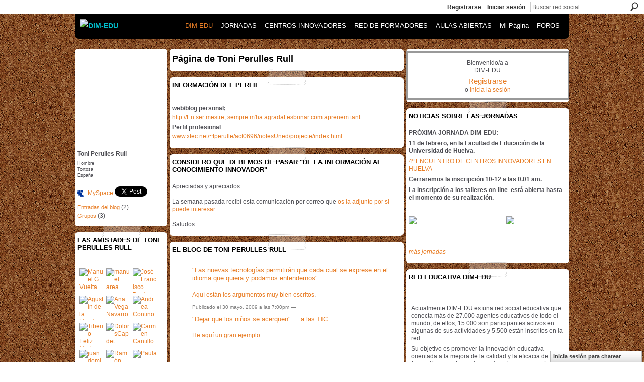

--- FILE ---
content_type: text/html; charset=UTF-8
request_url: http://dimglobal.ning.com/profile/ToniPerullesRull?xg_source=profiles_memberList
body_size: 60120
content:
<!DOCTYPE html>
<html lang="es" xmlns:og="http://ogp.me/ns#">
<head data-layout-view="default" class="xj_layout_head">
<script>
    window.dataLayer = window.dataLayer || [];
        </script>
<!-- Google Tag Manager -->
<script>(function(w,d,s,l,i){w[l]=w[l]||[];w[l].push({'gtm.start':
new Date().getTime(),event:'gtm.js'});var f=d.getElementsByTagName(s)[0],
j=d.createElement(s),dl=l!='dataLayer'?'&l='+l:'';j.async=true;j.src=
'https://www.googletagmanager.com/gtm.js?id='+i+dl;f.parentNode.insertBefore(j,f);
})(window,document,'script','dataLayer','GTM-T5W4WQ');</script>
<!-- End Google Tag Manager -->
    <script>(function(){var d={date:8,app:"s",host:"s",ip:4,ua:"s",user:"s",url:"s",html:4,css:4,render:4,js:4,nlr:4,nlr_eval:4,img:4,embed:4,obj:4,mcc:4,mcr:4,mct:4,nac:4,pac:4,l_t:"s"},h=document,e="getElementsByTagName",i=window,c=function(){return(new Date).getTime()},f=c(),g={},b={},a={},j=i.bzplcm={listen:{},start:function(k){b[k]=c();return j},stop:function(k){g[k]=c()-b[k];return j},ts:function(k){g[k]=c()-f;return j},abs_ts:function(k){g[k]=c();return j},add:function(l){for(var k in l){if("function"!=typeof l[k]){a[k]=l[k]}}},send:function(){if(!g.he){j.ts("he")}a.date=["xdate"];a.host=["xhost"];a.ip=["xip"];a.ua=["xua"];a.url=["xpath"];a.html=g.he-g.hb;a.css=g.ca-g.cb;a.render=g.jb-g.hb;a.js=g.ja-g.jb;a.nlr=g.nr-g.ns;a.nlr_eval=g.ni+g.ne;a.img=h[e]("img").length;a.embed=h[e]("embed").length;a.obj=h[e]("object").length;if(i.xg&&i.xg.xnTrackEvent){i.xg.xnTrackEvent(d,"BazelCSPerfLite",a)}}}})();</script><script>if(window.bzplcm)window.bzplcm.ts('hb')</script>    <meta http-equiv="Content-Type" content="text/html; charset=utf-8" />
    <title>P&aacute;gina de Toni Perulles Rull - DIM-EDU</title>
    <link rel="icon" href="http://dimglobal.ning.com/favicon.ico" type="image/x-icon" />
    <link rel="SHORTCUT ICON" href="http://dimglobal.ning.com/favicon.ico" type="image/x-icon" />
    <meta name="description" content="Página de Toni Perulles Rull en DIM-EDU" />
    <meta name="keywords" content="educación, tecnología, TIC" />
<meta name="title" content="P&aacute;gina de Toni Perulles Rull" />
<meta property="og:type" content="website" />
<meta property="og:url" content="http://dimglobal.ning.com/profiles/profile/show?id=ToniPerullesRull&amp;xg_source=profiles_memberList" />
<meta property="og:title" content="P&aacute;gina de Toni Perulles Rull" />
<meta property="og:image" content="http://storage.ning.com/topology/rest/1.0/file/get/2979405951?profile=RESIZE_710x&amp;width=183&amp;height=183&amp;crop=1%3A1">
<meta name="twitter:card" content="summary" />
<meta name="twitter:title" content="P&aacute;gina de Toni Perulles Rull" />
<meta name="twitter:description" content="Página de Toni Perulles Rull en DIM-EDU" />
<meta name="twitter:image" content="http://storage.ning.com/topology/rest/1.0/file/get/2979405951?profile=RESIZE_710x&amp;width=183&amp;height=183&amp;crop=1%3A1" />
<link rel="image_src" href="http://storage.ning.com/topology/rest/1.0/file/get/2979405951?profile=RESIZE_710x&amp;width=183&amp;height=183&amp;crop=1%3A1" />
<script type="text/javascript">
    djConfig = { baseScriptUri: 'http://dimglobal.ning.com/xn/static-6.11.8.1/js/dojo-0.3.1-ning/', isDebug: false }
ning = {"CurrentApp":{"premium":true,"iconUrl":"https:\/\/storage.ning.com\/topology\/rest\/1.0\/file\/get\/2753640224?profile=UPSCALE_150x150","url":"httpdimglobal.ning.com","domains":[],"online":true,"privateSource":true,"id":"dimglobal","appId":1652370,"description":"Comunidad de aprendizaje de profesores,gestores educativos y especialistas de empresas que usan las TIC para mejorar ense&ntilde;anza y aprendizaje","name":"DIM-EDU","owner":"dj09v3l0y3s","createdDate":"2007-12-01T18:59:31.000Z","runOwnAds":false,"category":{"educaci\u00f3n":null,"tecnolog\u00eda":null,"TIC":null},"tags":["educaci\u00f3n","tecnolog\u00eda","TIC"]},"CurrentProfile":null,"maxFileUploadSize":5};
        (function(){
            if (!window.ning) { return; }

            var age, gender, rand, obfuscated, combined;

            obfuscated = document.cookie.match(/xgdi=([^;]+)/);
            if (obfuscated) {
                var offset = 100000;
                obfuscated = parseInt(obfuscated[1]);
                rand = obfuscated / offset;
                combined = (obfuscated % offset) ^ rand;
                age = combined % 1000;
                gender = (combined / 1000) & 3;
                gender = (gender == 1 ? 'm' : gender == 2 ? 'f' : 0);
                ning.viewer = {"age":age,"gender":gender};
            }
        })();

        if (window.location.hash.indexOf('#!/') == 0) {
        window.location.replace(window.location.hash.substr(2));
    }
    window.xg = window.xg || {};
xg.captcha = {
    'shouldShow': false,
    'siteKey': '6Ldf3AoUAAAAALPgNx2gcXc8a_5XEcnNseR6WmsT'
};
xg.addOnRequire = function(f) { xg.addOnRequire.functions.push(f); };
xg.addOnRequire.functions = [];
xg.addOnFacebookLoad = function (f) { xg.addOnFacebookLoad.functions.push(f); };
xg.addOnFacebookLoad.functions = [];
xg._loader = {
    p: 0,
    loading: function(set) {  this.p++; },
    onLoad: function(set) {
                this.p--;
        if (this.p == 0 && typeof(xg._loader.onDone) == 'function') {
            xg._loader.onDone();
        }
    }
};
xg._loader.loading('xnloader');
if (window.bzplcm) {
    window.bzplcm._profileCount = 0;
    window.bzplcm._profileSend = function() { if (window.bzplcm._profileCount++ == 1) window.bzplcm.send(); };
}
xg._loader.onDone = function() {
            if(window.bzplcm)window.bzplcm.start('ni');
        xg.shared.util.parseWidgets();    var addOnRequireFunctions = xg.addOnRequire.functions;
    xg.addOnRequire = function(f) { f(); };
    try {
        if (addOnRequireFunctions) { dojo.lang.forEach(addOnRequireFunctions, function(onRequire) { onRequire.apply(); }); }
    } catch (e) {
        if(window.bzplcm)window.bzplcm.ts('nx').send();
        throw e;
    }
    if(window.bzplcm) { window.bzplcm.stop('ni'); window.bzplcm._profileSend(); }
};
window.xn = { track: { event: function() {}, pageView: function() {}, registerCompletedFlow: function() {}, registerError: function() {}, timer: function() { return { lapTime: function() {} }; } } };</script>
<link rel="alternate" type="application/atom+xml" title="Las amistades de Toni Perulles Rull - DIM-EDU" href="http://dimglobal.ning.com/profiles/friend/feed?user=11kvjox3qo960&amp;xn_auth=no" /><link rel="alternate" type="application/atom+xml" title="El blog de Toni Perulles Rull - DIM-EDU" href="http://dimglobal.ning.com/profiles/blog/feed?user=11kvjox3qo960&amp;xn_auth=no" /><script>if(window.bzplcm)window.bzplcm.ts('cb')</script>
<style type="text/css" media="screen,projection">
@import url("http://static.ning.com/socialnetworkmain/widgets/index/css/common-982.min.css?xn_version=3128532263");
@import url("http://static.ning.com/socialnetworkmain/widgets/index/css/wide-sidebar.min.css?xn_version=1460991910");
@import url("http://static.ning.com/socialnetworkmain/widgets/profiles/css/component.min.css?xn_version=467783652");
@import url("http://static.ning.com/socialnetworkmain/widgets/chat/css/bottom-bar.min.css?xn_version=512265546");

</style>

<style type="text/css" media="screen,projection">
@import url("/generated-6946911ec5e5c6-79896126-css?xn_version=202512201152");

</style>

<style type="text/css" media="screen,projection">
@import url("/generated-69468fe69034f3-52676468-css?xn_version=202512201152");

</style>

<!--[if IE 6]>
    <link rel="stylesheet" type="text/css" href="http://static.ning.com/socialnetworkmain/widgets/index/css/common-ie6.min.css?xn_version=463104712" />
<![endif]-->
<!--[if IE 7]>
<link rel="stylesheet" type="text/css" href="http://static.ning.com/socialnetworkmain/widgets/index/css/common-ie7.css?xn_version=2712659298" />
<![endif]-->
<script>if(window.bzplcm)window.bzplcm.ts('ca')</script><link rel="EditURI" type="application/rsd+xml" title="RSD" href="http://dimglobal.ning.com/profiles/blog/rsd" />
<script type="text/javascript">(function(a,b){if(/(android|bb\d+|meego).+mobile|avantgo|bada\/|blackberry|blazer|compal|elaine|fennec|hiptop|iemobile|ip(hone|od)|iris|kindle|lge |maemo|midp|mmp|netfront|opera m(ob|in)i|palm( os)?|phone|p(ixi|re)\/|plucker|pocket|psp|series(4|6)0|symbian|treo|up\.(browser|link)|vodafone|wap|windows (ce|phone)|xda|xiino/i.test(a)||/1207|6310|6590|3gso|4thp|50[1-6]i|770s|802s|a wa|abac|ac(er|oo|s\-)|ai(ko|rn)|al(av|ca|co)|amoi|an(ex|ny|yw)|aptu|ar(ch|go)|as(te|us)|attw|au(di|\-m|r |s )|avan|be(ck|ll|nq)|bi(lb|rd)|bl(ac|az)|br(e|v)w|bumb|bw\-(n|u)|c55\/|capi|ccwa|cdm\-|cell|chtm|cldc|cmd\-|co(mp|nd)|craw|da(it|ll|ng)|dbte|dc\-s|devi|dica|dmob|do(c|p)o|ds(12|\-d)|el(49|ai)|em(l2|ul)|er(ic|k0)|esl8|ez([4-7]0|os|wa|ze)|fetc|fly(\-|_)|g1 u|g560|gene|gf\-5|g\-mo|go(\.w|od)|gr(ad|un)|haie|hcit|hd\-(m|p|t)|hei\-|hi(pt|ta)|hp( i|ip)|hs\-c|ht(c(\-| |_|a|g|p|s|t)|tp)|hu(aw|tc)|i\-(20|go|ma)|i230|iac( |\-|\/)|ibro|idea|ig01|ikom|im1k|inno|ipaq|iris|ja(t|v)a|jbro|jemu|jigs|kddi|keji|kgt( |\/)|klon|kpt |kwc\-|kyo(c|k)|le(no|xi)|lg( g|\/(k|l|u)|50|54|\-[a-w])|libw|lynx|m1\-w|m3ga|m50\/|ma(te|ui|xo)|mc(01|21|ca)|m\-cr|me(rc|ri)|mi(o8|oa|ts)|mmef|mo(01|02|bi|de|do|t(\-| |o|v)|zz)|mt(50|p1|v )|mwbp|mywa|n10[0-2]|n20[2-3]|n30(0|2)|n50(0|2|5)|n7(0(0|1)|10)|ne((c|m)\-|on|tf|wf|wg|wt)|nok(6|i)|nzph|o2im|op(ti|wv)|oran|owg1|p800|pan(a|d|t)|pdxg|pg(13|\-([1-8]|c))|phil|pire|pl(ay|uc)|pn\-2|po(ck|rt|se)|prox|psio|pt\-g|qa\-a|qc(07|12|21|32|60|\-[2-7]|i\-)|qtek|r380|r600|raks|rim9|ro(ve|zo)|s55\/|sa(ge|ma|mm|ms|ny|va)|sc(01|h\-|oo|p\-)|sdk\/|se(c(\-|0|1)|47|mc|nd|ri)|sgh\-|shar|sie(\-|m)|sk\-0|sl(45|id)|sm(al|ar|b3|it|t5)|so(ft|ny)|sp(01|h\-|v\-|v )|sy(01|mb)|t2(18|50)|t6(00|10|18)|ta(gt|lk)|tcl\-|tdg\-|tel(i|m)|tim\-|t\-mo|to(pl|sh)|ts(70|m\-|m3|m5)|tx\-9|up(\.b|g1|si)|utst|v400|v750|veri|vi(rg|te)|vk(40|5[0-3]|\-v)|vm40|voda|vulc|vx(52|53|60|61|70|80|81|83|85|98)|w3c(\-| )|webc|whit|wi(g |nc|nw)|wmlb|wonu|x700|yas\-|your|zeto|zte\-/i.test(a.substr(0,4)))window.location.replace(b)})(navigator.userAgent||navigator.vendor||window.opera,'http://dimglobal.ning.com/m/profile?screenName=11kvjox3qo960');</script></head>
<body>
<!-- Google Tag Manager (noscript) -->
<noscript><iframe src="https://www.googletagmanager.com/ns.html?id=GTM-T5W4WQ"
height="0" width="0" style="display:none;visibility:hidden"></iframe></noscript>
<!-- End Google Tag Manager (noscript) -->
    <div class="xj_before_content">        <div id="xn_bar">
            <div id="xn_bar_menu">
                <div id="xn_bar_menu_branding" >
                                    </div>

                <div id="xn_bar_menu_more">
                    <form id="xn_bar_menu_search" method="GET" action="http://dimglobal.ning.com/main/search/search">
                        <fieldset>
                            <input type="text" name="q" id="xn_bar_menu_search_query" value="Buscar red social" _hint="Buscar red social" accesskey="4" class="text xj_search_hint" />
                            <a id="xn_bar_menu_search_submit" href="#" onclick="document.getElementById('xn_bar_menu_search').submit();return false">Buscar</a>
                        </fieldset>
                    </form>
                </div>

                            <ul id="xn_bar_menu_tabs">
                                            <li><a href="http://dimglobal.ning.com/main/authorization/signUp?target=http%3A%2F%2Fdimglobal.ning.com%2Fprofiles%2Fprofile%2Fshow%3Fid%3DToniPerullesRull%26xg_source%3Dprofiles_memberList">Registrarse</a></li>
                                                <li><a href="http://dimglobal.ning.com/main/authorization/signIn?target=http%3A%2F%2Fdimglobal.ning.com%2Fprofiles%2Fprofile%2Fshow%3Fid%3DToniPerullesRull%26xg_source%3Dprofiles_memberList">Iniciar sesión</a></li>
                                    </ul>
                        </div>
        </div>
        </div>
    <div class="xg_theme" data-layout-pack="petruchio">
        <div id="xg_themebody">
            <div id="xg_ad_above_header" class="xg_ad xj_ad_above_header dy-displaynone">
                    
                </div>        
            <div id="xg_head">
                <div id="xg_navigation" class="xj_navigation"><ul>
    <li dojoType="SubTabHover" id="xg_tab_main" class="xg_subtab this"><a href="/"><span>DIM-EDU</span></a><div class="xg_subtab" style="display:none;position:absolute;"><ul class="xg_subtab" style="display:block;" ><li style="list-style:none !important;display:block;text-align:left;"><a href="http://dim.pangea.org/" style="float:none;"><span>&iquest;Qu&eacute; es DIM?</span></a></li><li style="list-style:none !important;display:block;text-align:left;"><a href="/profiles/members/" style="float:none;"><span>Integrantes</span></a></li></ul></div></li><li dojoType="SubTabHover" id="xg_tab_xn40" class="xg_subtab"><a href="http://peremarques.net/innovacioneventos.htm" target="_blank"><span>JORNADAS</span></a><div class="xg_subtab" style="display:none;position:absolute;"><ul class="xg_subtab" style="display:block;" ><li style="list-style:none !important;display:block;text-align:left;"><a href="http://peremarques.net/innovacioneventos.htm" target="_blank" style="float:none;"><span>Encuentros Centros Innov</span></a></li><li style="list-style:none !important;display:block;text-align:left;"><a href="/comunicacionespresenciales" target="_blank" style="float:none;"><span>Comunicaci&oacute;n presencial</span></a></li><li style="list-style:none !important;display:block;text-align:left;"><a href="/comunicacionesnopresenciales" target="_blank" style="float:none;"><span>Comunicac. no presencial</span></a></li><li style="list-style:none !important;display:block;text-align:left;"><a href="/talleres" target="_blank" style="float:none;"><span>Taller/seminario on-line</span></a></li><li style="list-style:none !important;display:block;text-align:left;"><a href="/publicarenrevistadim" target="_blank" style="float:none;"><span>Publicar en REVISTA DIM</span></a></li><li style="list-style:none !important;display:block;text-align:left;"><a href="http://dimglobal.net/revistaDIM37/revistanewagenda.htm" target="_blank" style="float:none;"><span>Otras jornadas/congresos</span></a></li></ul></div></li><li dojoType="SubTabHover" id="xg_tab_groups" class="xg_subtab"><a href="http://peremarques.net/innovacionportada.htm" target="_blank"><span>CENTROS INNOVADORES</span></a><div class="xg_subtab" style="display:none;position:absolute;"><ul class="xg_subtab" style="display:block;" ><li style="list-style:none !important;display:block;text-align:left;"><a href="http://peremarques.net/innovacionportada.htm#cuestionario" target="_blank" style="float:none;"><span>C&oacute;mo participar</span></a></li><li style="list-style:none !important;display:block;text-align:left;"><a href="https://docs.google.com/spreadsheets/d/e/2PACX-1vRCwTn7325Irtt17UH_-GuXBiFhNpQmRE9Hk-k5cEU9j1J_kBSB9EKUSRbwKdnTCsehS_nwYOn04a0T/pubhtml" target="_blank" style="float:none;"><span>Informe (8-2019)</span></a></li><li style="list-style:none !important;display:block;text-align:left;"><a href="https://docs.google.com/spreadsheets/d/e/2PACX-1vQw1FTxLecGYpHMgnKK15djq9rsiv1PKcf3JQoKF27nMWwkUvFoap0TA5B5e9OabFA2OUEmiu758Emn/pubhtml?gid=0&amp;single=true" target="_blank" style="float:none;"><span>Medidas anti.fracaso</span></a></li><li style="list-style:none !important;display:block;text-align:left;"><a href="https://docs.google.com/spreadsheets/d/e/2PACX-1vQopdjjGN3SsOwsL8k-1D7iGE2yrxt7pHYIA6Yn5yBk-L3MLFXfsoz_4FA_wBeM774NJkVhKKmV8kSU/pubhtml" target="_blank" style="float:none;"><span>Big Data e IA en Educaci</span></a></li><li style="list-style:none !important;display:block;text-align:left;"><a href="https://docs.google.com/spreadsheets/d/e/2PACX-1vQDLFKWEjtj6PWBhNvhkelsLG1-0XcqMMQ_1QwNfaXaXe7_kxyEpbICKfUmh5xAX1sr2blYO4SAmfYS/pubhtml" target="_blank" style="float:none;"><span>Escuelas y Museos</span></a></li><li style="list-style:none !important;display:block;text-align:left;"><a href="https://docs.google.com/spreadsheets/d/e/2PACX-1vQDLFKWEjtj6PWBhNvhkelsLG1-0XcqMMQ_1QwNfaXaXe7_kxyEpbICKfUmh5xAX1sr2blYO4SAmfYS/pubhtml" target="_blank" style="float:none;"><span>Igualdad de g&eacute;nero</span></a></li><li style="list-style:none !important;display:block;text-align:left;"><a href="https://docs.google.com/spreadsheets/d/e/2PACX-1vQDLFKWEjtj6PWBhNvhkelsLG1-0XcqMMQ_1QwNfaXaXe7_kxyEpbICKfUmh5xAX1sr2blYO4SAmfYS/pubhtml" target="_blank" style="float:none;"><span>Problem&aacute;ticas al innovar</span></a></li></ul></div></li><li dojoType="SubTabHover" id="xg_tab_xn34" class="xg_subtab"><a href="http://peremarques.net/innovacionformadores.htm" target="_blank"><span>RED DE FORMADORES</span></a><div class="xg_subtab" style="display:none;position:absolute;"><ul class="xg_subtab" style="display:block;" ><li style="list-style:none !important;display:block;text-align:left;"><a href="http://peremarques.net/innovacionseminarios.htm" target="_blank" style="float:none;"><span>Seminarios gratuitos</span></a></li></ul></div></li><li id="xg_tab_xn35" class="xg_subtab"><a href="http://peremarques.net/innovacionaulaabierta.htm" target="_blank"><span>AULAS ABIERTAS</span></a></li><li id="xg_tab_profile" class="xg_subtab"><a href="/profiles"><span>Mi P&aacute;gina</span></a></li><li dojoType="SubTabHover" id="xg_tab_xn3" class="xg_subtab"><a href="/"><span>FOROS</span></a><div class="xg_subtab" style="display:none;position:absolute;"><ul class="xg_subtab" style="display:block;" ><li style="list-style:none !important;display:block;text-align:left;"><a href="/profiles/blog/list" style="float:none;"><span>Blog de noticias</span></a></li><li style="list-style:none !important;display:block;text-align:left;"><a href="/group/investigacionespdiyaulatice" style="float:none;"><span>Foro Curr&iacute;culum Bimodal</span></a></li><li style="list-style:none !important;display:block;text-align:left;"><a href="/group/problemaseducativossolucionesticplanesdemejora" style="float:none;"><span>Foro DIM EduTIC</span></a></li><li style="list-style:none !important;display:block;text-align:left;"><a href="/chat/index/popOutWindowV4" style="float:none;"><span>Chat</span></a></li><li style="list-style:none !important;display:block;text-align:left;"><a href="/photo" style="float:none;"><span>Fotos</span></a></li><li style="list-style:none !important;display:block;text-align:left;"><a href="/video/video" style="float:none;"><span>Videos</span></a></li><li style="list-style:none !important;display:block;text-align:left;"><a href="/forum" style="float:none;"><span>Otros foros</span></a></li></ul></div></li></ul>
</div>
                <div id="xg_masthead">
                    <h1 id="xg_sitename" class="xj_site_name"><a id="application_name_header_link" href="/"><img src="https://storage.ning.com/topology/rest/1.0/file/get/13459131867?profile=original" alt="DIM-EDU"></a></h1>
                    <p id="xg_sitedesc" class="xj_site_desc"></p>
                </div>
            </div>
            <div id="xg_ad_below_header" class="xg_ad xj_ad_below_header dy-displaynone">
						
					</div>
            <div id="xg" class="xg_widget_profiles xg_widget_profiles_profile xg_widget_profiles_profile_show">
                	
                <div id="xg_body">
                    <div class="xj_notifications"></div>
                    <div class="xg_column xg_span-14" id="column1">
                        <div id="xg_canvas" class="xj_canvas">
                            <div  class='xg_colgroup first-child last-child'>
<div _maxEmbedWidth="730" _columnCount="3"  class='xg_3col first-child'>
<div  class='xg_colgroup last-child'>
<div _maxEmbedWidth="179" _columnCount="1"  id="xg_layout_column_1" class='xg_1col first-child'>
<div class="xg_module xg_module_with_dialog module_user_summary">
    <div class="module_user_thumbnail">
        <div>
            <span class="table_img dy-avatar dy-avatar-full-width "><img id="xj_photo_img_tag" _origImgUrl="http://storage.ning.com/topology/rest/1.0/file/get/2979405951?profile=original" class="photo " src="http://storage.ning.com/topology/rest/1.0/file/get/2979405951?profile=RESIZE_710x&amp;width=184&amp;height=184&amp;crop=1%3A1" alt="" /></span>        </div>
    </div><!-- module_user_thumbnail -->
    <div class="xg_module_body profile vcard">
        <dl class="last-child">
            <dt class="fn">
                <span class="fn">Toni Perulles Rull</span>
                <span><ul class="member_detail"><li>Hombre</li><li>Tortosa</li><li>Espa&ntilde;a</li></ul></span>            </dt>
            	            <dd class="profile-social-buttons"><a href="http://www.myspace.com/Modules/PostTo/Pages/?t=Comprobando%20el%20perfil%20de%20Toni%20Perulles%20Rull%20en%20DIM-EDU%3A&c=Toni%20Perulles%20Rull&u=http%3A%2F%2Fdimglobal.ning.com%2Fprofile%2FToniPerullesRull%3Fxg_source%3Dprofiles_memberList&l=2" class="post_to_myspace" target="_blank">MySpace</a>            <script>!function(d,s,id){var js,fjs=d.getElementsByTagName(s)[0];if(!d.getElementById(id)){js=d.createElement(s);js.id=id;js.src="//platform.twitter.com/widgets.js";fjs.parentNode.insertBefore(js,fjs);}}(document,"script","twitter-wjs");</script>
                    <span class="xg_tweet">
        <a href="https://twitter.com/share" class="post_to_twitter twitter-share-button" target="_blank"
            data-text="Comprobando el perfil de Toni Perulles Rull en DIM-EDU:" data-url="http://dimglobal.ning.com/profile/ToniPerullesRull?xg_source=profiles_memberList" data-count="none" data-dnt="true">Tweet</a>
        </span>
        </dd>        </dl>
    </div>
    <div class="xg_module_body">
        <ul class="nobullets last-child">
            <li><a href="http://dimglobal.ning.com/profiles/blog/list?user=11kvjox3qo960">Entradas del blog</a> (2)</li><li><a href="http://dimglobal.ning.com/groups/group/listForContributor?user=11kvjox3qo960">Grupos</a> (3)</li>        </ul>
    </div>

    </div>
<div class="no_cross_container xg_module module_members">
    <div class="xg_module_head">
        <h2>Las amistades de Toni Perulles Rull</h2>
    </div>

    <div class="xg_module_body body_small">
    <ul class="clist">            <li><a href="/profile/ManuelGVuelta" title="Manuel G. Vuelta"><img class="newrow photo" src="http://storage.ning.com/topology/rest/1.0/file/get/2979427332?profile=RESIZE_48X48&width=48&height=48&crop=1%3A1" alt="Manuel G. Vuelta" height="48" width="48" style="width:48px; height:48px"></a></li>
                <li><a href="/profile/manuelarea" title="manuel area"><img class="photo" src="https://storage.ning.com/topology/rest/1.0/file/get/3457070546?profile=RESIZE_48X48" alt="manuel area" height="48" width="48" style="width:48px; height:48px"></a></li>
                <li><a href="/profile/JoseFranciscoDuranMedina244" title="Jos&eacute; Francisco Dur&aacute;n Medina"><img class="photo" src="http://storage.ning.com/topology/rest/1.0/file/get/2979423002?profile=RESIZE_48X48&width=48&height=48&crop=1%3A1" alt="Jos&eacute; Francisco Dur&aacute;n Medina" height="48" width="48" style="width:48px; height:48px"></a></li>
                <li><a href="/profile/AgustindelaHerranGascon" title="Agust&iacute;n de la Herr&aacute;n Gasc&oacute;n"><img class="newrow photo" src="http://storage.ning.com/topology/rest/1.0/file/get/3275938312?profile=original&width=48&height=48&crop=1%3A1&xj_user_default=1" alt="Agust&iacute;n de la Herr&aacute;n Gasc&oacute;n" height="48" width="48" style="width:48px; height:48px"></a></li>
                <li><a href="/profile/AnaVegaNavarro" title="Ana Vega Navarro"><img class="photo" src="http://storage.ning.com/topology/rest/1.0/file/get/3275938312?profile=original&width=48&height=48&crop=1%3A1&xj_user_default=1" alt="Ana Vega Navarro" height="48" width="48" style="width:48px; height:48px"></a></li>
                <li><a href="/profile/AndreaContino" title="Andrea Contino"><img class="photo" src="http://storage.ning.com/topology/rest/1.0/file/get/2979423176?profile=RESIZE_48X48&width=48&height=48&crop=1%3A1" alt="Andrea Contino" height="48" width="48" style="width:48px; height:48px"></a></li>
                <li><a href="/profile/TiberioFelizMurias" title="Tiberio Feliz Murias"><img class="newrow photo" src="http://storage.ning.com/topology/rest/1.0/file/get/2979425254?profile=RESIZE_48X48&width=48&height=48&crop=1%3A1" alt="Tiberio Feliz Murias" height="48" width="48" style="width:48px; height:48px"></a></li>
                <li><a href="/profile/DolorsCapdet" title="DolorsCapdet"><img class="photo" src="http://storage.ning.com/topology/rest/1.0/file/get/2979425493?profile=RESIZE_48X48&width=48&height=48&crop=1%3A1" alt="DolorsCapdet" height="48" width="48" style="width:48px; height:48px"></a></li>
                <li><a href="/profile/CarmenCantillo" title="Carmen Cantillo"><img class="photo" src="http://storage.ning.com/topology/rest/1.0/file/get/2979409563?profile=RESIZE_48X48&width=48&height=48&crop=1%3A1" alt="Carmen Cantillo" height="48" width="48" style="width:48px; height:48px"></a></li>
                <li><a href="/profile/juandomingo" title="juan domingo"><img class="newrow photo" src="http://storage.ning.com/topology/rest/1.0/file/get/2979409642?profile=RESIZE_48X48&width=48&height=48&crop=1%3A1" alt="juan domingo" height="48" width="48" style="width:48px; height:48px"></a></li>
                <li><a href="/profile/RamonDomenechVilla4" title="Ram&oacute;n Dom&eacute;nech Villa"><img class="photo" src="http://storage.ning.com/topology/rest/1.0/file/get/2979411247?profile=RESIZE_48X48&width=48&height=48&crop=1%3A1" alt="Ram&oacute;n Dom&eacute;nech Villa" height="48" width="48" style="width:48px; height:48px"></a></li>
                <li><a href="/profile/Paula" title="Paula"><img class="photo" src="http://storage.ning.com/topology/rest/1.0/file/get/2979411236?profile=RESIZE_48X48&width=48&height=48&crop=1%3A1" alt="Paula" height="48" width="48" style="width:48px; height:48px"></a></li>
                <li><a href="/profile/JordiJubany" title="Jordi Jubany Vila"><img class="newrow photo" src="http://storage.ning.com/topology/rest/1.0/file/get/2979411126?profile=RESIZE_48X48&width=48&height=48&crop=1%3A1" alt="Jordi Jubany Vila" height="48" width="48" style="width:48px; height:48px"></a></li>
                <li><a href="/profile/maria" title="Maria Domingo Coscollola"><img class="photo" src="http://storage.ning.com/topology/rest/1.0/file/get/9885208299?profile=RESIZE_48X48&width=48&height=48&crop=1%3A1" alt="Maria Domingo Coscollola" height="48" width="48" style="width:48px; height:48px"></a></li>
                <li><a href="/profile/CristobalSuarezGuerrero" title="Crist&oacute;bal Su&aacute;rez Guerrero"><img class="photo" src="http://storage.ning.com/topology/rest/1.0/file/get/2979411332?profile=RESIZE_48X48&width=48&height=48&crop=1%3A1" alt="Crist&oacute;bal Su&aacute;rez Guerrero" height="48" width="48" style="width:48px; height:48px"></a></li>
    </ul>
    </div>
            <div class="xg_module_foot">
            <ul>
                <li class="right"><a href="/friends/ToniPerullesRull">Ver todos</a></li>            </ul>
        </div>
    </div>
<div class="xg_module module_groups">
    <div class="xg_module_head">
        <h2>Grupos de Toni Perulles Rull</h2>
    </div>
            <div class="xg_module_body body_list">
                            <ul class="clist">
                        <li class="xg_lightborder ">
        <div class="ib">
                        <a href="http://dimglobal.ning.com/group/2congresoaulatic"><img  src="http://storage.ning.com/topology/rest/1.0/file/get/2955567715?profile=RESIZE_48X48&amp;crop=1%3A1&amp;width=40" width="40" height="40" alt="Comunicaciones (Congreso&hellip;" /></a>
        </div>
        <div class="tb">
            <h3><a href="http://dimglobal.ning.com/group/2congresoaulatic">Comunicaciones (Congreso&hellip;</a></h3>
            <p class="xg_lightfont">134 miembros </p>
                    </div>
    </li>    <li class="xg_lightborder last-child">
        <div class="ib">
                        <a href="http://dimglobal.ning.com/group/problemaseducativossolucionesticplanesdemejora"><img  src="http://storage.ning.com/topology/rest/1.0/file/get/2955567598?profile=RESIZE_48X48&amp;crop=1%3A1&amp;width=40" width="40" height="40" alt="FORO: problemas educativ&hellip;" /></a>
        </div>
        <div class="tb">
            <h3><a href="http://dimglobal.ning.com/group/problemaseducativossolucionesticplanesdemejora">FORO: problemas educativ&hellip;</a></h3>
            <p class="xg_lightfont">264 miembros </p>
                    </div>
    </li>                </ul>
                    </div>
                <div class="xg_module_foot">
                <ul>
                                            <li class="right"><a href="http://dimglobal.ning.com/groups/group/listForContributor?user=11kvjox3qo960">Ver todos</a></li>
                                    </ul>
            </div>
        </div>
&nbsp;</div>
<div _maxEmbedWidth="461" _columnCount="2"  id="xg_layout_column_2" class='xg_2col last-child'>
    <div class="xg_headline">
<div class="tb"><h1>P&aacute;gina de Toni Perulles Rull</h1>
    </div>
</div>
<div class="xg_module module_about_user">
    <div class="xg_module_head">
		<h2>Información del perfil</h2>
                    </div>
            <div class="xg_module_body">
                                    <dl >
                <dt>web/blog personal;</dt>
                <dd><a rel=nofollow href="http://En%20ser%20mestre,%20sempre%20m'ha%20agradat%20esbrinar%20com%20aprenem%20tant%20des%20dels%20mes%20de%20menuts,%20tot%20passant%20per%20la%20inf%C3%A0ncia,%20l'adolesc%C3%A8ncia,%20la%20joventut%20i%20la%20vellesa.%20I%20la%20tasca%20d'ensenyar%20%C3%A9s,%20dia%20rere%20dia,%20m%C3%A9s%20apassionant,%20plena%20de%20riqueses%20ps%C3%ADquiques,%20valors,%20comportaments,%20gestions%20dels%20coneixements,%20els%20nous%20recursos%20de%20tota%20mena,%20els%20fets%20conceptuals,%20les%20metodologies%20did%C3%A0ctiques%20per%20tal%20de%20treballar%20arreu%20les%20activitats%20dins%20a%20les%20aules%20com%20tamb%C3%A9%20fora%20o%20el%20que%20en%20diem%20l%E2%80%99educaci%C3%B3%20no%20presentada%20tan%20formalment%20i%20fins%20i%20tot%20la%20informal;%20puix%20que,%20bo%20i%20ensenyant%20aprenem%20i%20la%20pr%C3%A0ctica%20fa%20el%20mestre,%20sobretot%20quan%20li%20renaix%20una%20nova%20teoria%20i%20la%20porta%20a%20termini%20i%20aix%C3%B2%20es%20desenvolupa%20de%20mode%20successiu.El%20fet%20m%C3%A9s%20meravell%C3%B3s%20%C3%A9s%20observar%20com%20es%20va%20tot%20desenvolupant%20la%20creativitat%20innata%20de%20qualsevol%20xiquet%20quan%20%C3%A9s%20ben%20motivada%20pels%20seus%20familars%20i%20els%20docents;%20per%20la%20qual%20cosa,%20cada%20persona%20%C3%A9s%20singular%20i,%20per%20aix%C3%B2,%20ben%20sovint,%20els%20seus%20interessos%20s%C3%B3n%20ben%20diversos;%20i%20considero%20que%20aquesta%20tem%C3%A0tica%20es%20troba%20poc%20desenvolupada%20dins%20les%20diferents%20etapes%20de%20les%20institucions%20educatives.M'agrada%20l'Orientaci%C3%B3%20personal%20i%20professional%20de%20la%20qual%20en%20s%C3%B3c%20coordinador%20aix%C3%AD%20com%20de%20l'acolliment%20universitari.Escric%20a%20la%20Revista%20Did%C3%A0ctica,%20Innovaci%C3%B3%20i%20Multim%C3%A8dia%20(DIM)%20i%20en%20aquests%20moments%20participo%20en%20unes%20recerques%20i%20una%20%C3%A9s%20sobre%20Formaci%C3%B3%20i%20Desenvolupament%20Professional%20dels%20Docents%20a%20la%20Societat%20del%20Coneixement.">http://En ser mestre, sempre m'ha agradat esbrinar com aprenem tant...</a></dd>
            </dl>
                                <dl >
                <dt>Perfil profesional</dt>
                <dd><a rel=nofollow href="http://www.xtec.net/~tperulle/act0696/notesUned/projecte/index.html" target="_blank">www.xtec.net/~tperulle/act0696/notesUned/projecte/index.html</a></dd>
            </dl>
                            </div>
    </div>
<div class="xg_module   html_module module_text xg_reset" data-module_name="text"
        >
        <div class="xg_module_head"><h2>Considero que debemos de pasar &quot;de la informaci&oacute;n al conocimiento innovador&quot;</h2></div>
        <div class="xg_module_body xg_user_generated">
            Apreciadas y apreciados:<br/><br/>La semana pasada recibí esta comunicación por correo que <a rel=nofollow href="http://openseminar.flacso.edu.mx/">os la adjunto por si puede interesar</a>. <br/><br/>Saludos.        </div>
        </div>
<div class="xg_module module_blog indented_content" data-module_name="blog">
    <div class="xg_module_head">
        <h2>El blog de Toni Perulles Rull</h2>
    </div>
    <div class="xg_module_body body_detail">
            <div class="blogpost vcard" data-contentId="1652370:BlogPost:10102">
                <div class="ib">
                    <span class="xg_avatar"><a class="fn url" href="http://dimglobal.ning.com/profile/ToniPerullesRull"  title="Toni Perulles Rull"><span class="table_img dy-avatar dy-avatar-32 "><img  class="photo photo" src="http://storage.ning.com/topology/rest/1.0/file/get/2979405951?profile=RESIZE_48X48&amp;width=32&amp;height=32&amp;crop=1%3A1" alt="" /></span></a></span>                </div>
                <div class="tb">
                    <h3><a href="http://dimglobal.ning.com/profiles/blogs/las-nuevas-tecnologias" _snid="1652370:BlogPost:10102">&quot;Las nuevas tecnolog&iacute;as permitir&aacute;n que cada cual se exprese en el idioma que quiera y podamos entendernos&quot;</a></h3>
                                            <div class="postbody">
                            <div class="xg_user_generated">
                                <a rel=nofollow href="http://www.consumer.es/web/es/tecnologia/internet/2009/05/21/185302.php">Aquí están los argumentos muy bien escritos</a>.                                                            </div>
                        </div>
                                        <p class="dy-small xg_lightfont">
                                                    Publicado el 30 mayo, 2009 a las 7:00pm —                        
                    </p>
                                    </div>
            </div>
                <div class="blogpost vcard" data-contentId="1652370:BlogPost:9889">
                <div class="ib">
                    <span class="xg_avatar"><a class="fn url" href="http://dimglobal.ning.com/profile/ToniPerullesRull"  title="Toni Perulles Rull"><span class="table_img dy-avatar dy-avatar-32 "><img  class="photo photo" src="http://storage.ning.com/topology/rest/1.0/file/get/2979405951?profile=RESIZE_48X48&amp;width=32&amp;height=32&amp;crop=1%3A1" alt="" /></span></a></span>                </div>
                <div class="tb">
                    <h3><a href="http://dimglobal.ning.com/profiles/blogs/dejar-que-los-ninos-se" _snid="1652370:BlogPost:9889">&quot;Dejar que los ni&ntilde;os se acerquen&quot; ... a las TIC</a></h3>
                                            <div class="postbody">
                            <div class="xg_user_generated">
                                <a rel=nofollow href="http://web.mac.com/mteresa1/Sitio_web/Premio_AULA_TIC.html">He aquí un gran ejemplo</a>.<br></br>
<br></br>
Admito plenamente, según Pere Marquès, que "el uso de software educativo es solamente una de las posibles aplicaciones educativas de las TIC en educación.<br></br>
<br></br>
Por otra parte ya sabemos que: NI el software (aunque sea bueno) NI los ordenadores y demás TIC... POR SI SOLOS van a mejorar los aprendizajes de los estudiantes.<br></br>
<br></br>
LA CLAVE es lo que se haga con ellos, las…                                 <a href="http://dimglobal.ning.com/profiles/blogs/dejar-que-los-ninos-se" class="xj_expandable">Leer más...</a>                            </div>
                        </div>
                                        <p class="dy-small xg_lightfont">
                                                    Publicado el 22 mayo, 2009 a las 5:27am —                                                        — <a href="http://dimglobal.ning.com/profiles/blogs/dejar-que-los-ninos-se#comments" class="xg_lightfont"><span class="comment-count">1</span> comentario </a>
                            
                    </p>
                                    </div>
            </div>
    </div>
    <div class="xg_module_foot">
        <ul>
            <li class="left"><a href="http://dimglobal.ning.com/profiles/blog/new" class="xg_sprite xg_sprite-add">Añade una entrada en tu blog</a></li>
            <li class="right"><a href="http://dimglobal.ning.com/profiles/blog/list?user=11kvjox3qo960">Ver todos</a></li>        </ul>
    </div>
</div>
<div class="no_cross_container xg_module xg_module_comment_wall">
    <div id="com" class="xg_module_head">
    <h2 id="chatter_box_heading" numComments="6">Comentarios (6 comentarios) </h2>
</div>            <div class="xg_module_body">
            <a name="add_comment"></a>
  <h3>Necesitas ser un miembro de DIM-EDU para añadir comentarios!</h3>
             <p><a href="http://dimglobal.ning.com/main/authorization/signUp?target=http%3A%2F%2Fdimglobal.ning.com%2Fprofiles%2Fprofile%2Fshow%3Fid%3DToniPerullesRull%26xg_source%3Dprofiles_memberList">Participar en DIM-EDU</a></p>
          </div>
        <div class="xg_module_body xj_ajax">
            <div id="xg_profiles_chatterwall_list" _scrollTo="">
<dl id="chatter-1652370:Comment:14355" class="comment vcard xg_lightborder">    <dt>A las 6:23pm, 18 febrero, 2010, <a class="fn url" href="/profile/BarbaraImparato"><span class="table_img dy-avatar dy-avatar-48 "><img  class="photo " src="http://storage.ning.com/topology/rest/1.0/file/get/2979417387?profile=RESIZE_48X48&amp;width=48&amp;height=48&amp;crop=1%3A1" alt="" /></span>Barbara Imparato</a> dijo…    </dt>
    <dd><div class="xg_user_generated">Muchas gracias por tu respuesta,<br />
estoy segura de que puedo aprender mucho de toda la comunidad DIM y mejorar mi practica docente<br />
a través de proficuas colaboraciones.<br />
Saludos y hasta pronto</div></dd>    <span class="chatter-timestamp" id="chatter-timestamp-1266513791"></span>
         </dl><dl id="chatter-1652370:Comment:9990" class="comment vcard xg_lightborder">    <dt>A las 10:50am, 26 mayo, 2009, <a class="fn url" href="/profile/Jose40"><span class="table_img dy-avatar dy-avatar-48 "><img  class="photo " src="http://storage.ning.com/topology/rest/1.0/file/get/2979410513?profile=RESIZE_48X48&amp;width=48&amp;height=48&amp;crop=1%3A1" alt="" /></span>Jos&eacute; Clares</a> dijo…    </dt>
    <dd><div class="xg_user_generated">Toni, el tema que propones en el enlace del "proyecto" es un tema muy interesante, el inconveniente que le veo es que no hacen ninguna relación a las TIC, si consigues saber en qué consiste esa nueva metodología del colegio y si hace uso de las TIC, entonces sería estupendo.<br />
Un cordial saludo<br />
jose claresBorrar comentario</div></dd>    <span class="chatter-timestamp" id="chatter-timestamp-1243327845"></span>
         </dl><dl id="chatter-1652370:Comment:9988" class="comment vcard xg_lightborder">    <dt>A las 10:50am, 26 mayo, 2009, <a class="fn url" href="/profile/Jose40"><span class="table_img dy-avatar dy-avatar-48 "><img  class="photo " src="http://storage.ning.com/topology/rest/1.0/file/get/2979410513?profile=RESIZE_48X48&amp;width=48&amp;height=48&amp;crop=1%3A1" alt="" /></span>Jos&eacute; Clares</a> dijo…    </dt>
    <dd><div class="xg_user_generated">Toni, te habías encargado de<br />
Ya tenemos las laptop, ahora hace falta la pedagogía, y el tema era muy adecuado e interesante. Coméntalo incluyendo la explicación que diste sobre los Laptop<br />
Adelante con él.<br />
Un cordial saludo<br />
jose clares</div></dd>    <span class="chatter-timestamp" id="chatter-timestamp-1243327829"></span>
         </dl><dl id="chatter-1652370:Comment:2471" class="comment vcard xg_lightborder">    <dt>A las 1:17pm, 16 enero, 2009, <a class="fn url" href="/profile/CristobalSuarezGuerrero"><span class="table_img dy-avatar dy-avatar-48 "><img  class="photo " src="http://storage.ning.com/topology/rest/1.0/file/get/2979411332?profile=RESIZE_48X48&amp;width=48&amp;height=48&amp;crop=1%3A1" alt="" /></span>Crist&oacute;bal Su&aacute;rez Guerrero</a> dijo…    </dt>
    <dd><div class="xg_user_generated">Hola Toni<br />
Lo más cercano y lo que conozco son los de la USAL:<br />
Listado de Programas Oficiales de Posgrado 2008-2009<br />
http://posgrado.usal.es/pop08.htm<br />
Espero te sirva<br />
Cristóbal</div></dd>    <span class="chatter-timestamp" id="chatter-timestamp-1232108273"></span>
         </dl><dl id="chatter-1652370:Comment:2236" class="comment vcard xg_lightborder">    <dt>A las 1:08pm, 12 enero, 2009, <a class="fn url" href="/profile/maria"><span class="table_img dy-avatar dy-avatar-48 "><img  class="photo " src="http://storage.ning.com/topology/rest/1.0/file/get/9885208299?profile=RESIZE_48X48&amp;width=48&amp;height=48&amp;crop=1%3A1" alt="" /></span>Maria Domingo Coscollola</a> dijo…    </dt>
    <dd><div class="xg_user_generated">Toni,<br />
Gracias por el comentario. Estoy de acuerdo con tu aportación.<br />
Saludos y... apostemos por el cambio!!!<br />
Maria</div></dd>    <span class="chatter-timestamp" id="chatter-timestamp-1231762122"></span>
         </dl><dl id="chatter-1652370:Comment:2177" class="comment vcard xg_lightborder response last-child">    <dt>A las 7:57pm, 11 enero, 2009, <a class="fn url" href="/profile/ToniPerullesRull"><span class="table_img dy-avatar dy-avatar-48 "><img  class="photo " src="http://storage.ning.com/topology/rest/1.0/file/get/2979405951?profile=RESIZE_48X48&amp;width=48&amp;height=48&amp;crop=1%3A1" alt="" /></span>Toni Perulles Rull</a> dijo…    </dt>
    <dd><div class="xg_user_generated">Un buen profesor intenta más dosificar el agua que sacarla toda de la botella...</div></dd>    <span class="chatter-timestamp" id="chatter-timestamp-1231700254"></span>
         </dl>  <ul class="list chatter nobullets">
    <li class="sparse" id="xg_profiles_chatterwall_empty" style="display:none;">¡No hay comentarios todavía!</li>
  </ul>
</div>

        </div>    </div>
&nbsp;</div>
</div>
&nbsp;</div>
<div _maxEmbedWidth="320" _columnCount="1"  class='xg_1col last-child'>
&nbsp;</div>
</div>

                        </div>
                    </div>
                    <div class="xg_column xg_span-7 xg_last" id="column2">
                        <div class="xj_user_info">    <div class="xg_module" id="xg_module_account">
        <div class="xg_module_body xg_signup xg_lightborder">
            <p>Bienvenido/a a<br/>DIM-EDU</p>
                        <p class="last-child"><big><strong><a href="http://dimglobal.ning.com/main/authorization/signUp?target=http%3A%2F%2Fdimglobal.ning.com%2Fprofiles%2Fprofile%2Fshow%3Fid%3DToniPerullesRull%26xg_source%3Dprofiles_memberList">Registrarse</a></strong></big><br/>o <a href="http://dimglobal.ning.com/main/authorization/signIn?target=http%3A%2F%2Fdimglobal.ning.com%2Fprofiles%2Fprofile%2Fshow%3Fid%3DToniPerullesRull%26xg_source%3Dprofiles_memberList" style="white-space:nowrap">Inicia la sesión</a></p>
                    </div>
    </div>
</div>
                        <div class="xj_sidebar_content"><div class="xg_module html_module module_text xg_reset" data-module_name="text"
        >
        <div class="xg_module_head"><h2>NOTICIAS SOBRE LAS  JORNADAS</h2></div>
        <div class="xg_module_body xg_user_generated">
            <p><strong>PRÓXIMA JORNADA DIM-EDU:</strong></p>
<p><strong>11 de febrero, en la Facultad de Educación de la Universidad de Huelva.</strong></p>
<p><strong><a href="http://dimglobal.ning.com/profiles/blogs/jornadahuelva26" target="_blank" rel="noopener">4º ENCUENTRO DE CENTROS INNOVADORES EN HUELVA</a></strong></p>
<p><b>Cerraremos la inscripción 10-12 a las 0.01 am.</b></p>
<p><b>L</b><b>a inscripción a los talleres on-line&#160; está abierta hasta el momento de su realización.</b></p>
<p></p>
<p><em><strong><a href="https://exitoeducativo.net/evento/el-9o-encuentro-de-centros-innovadores-dim-edu-en-alicante-reune-al-sector-educativo-para-debatir-la-calidad-formativa-en-la-era-digital/" target="_blank" rel="noopener"><img src="https://storage.ning.com/topology/rest/1.0/file/get/12216248083?profile=RESIZE_710x" width="120" class="align-left"  /></a><a href="https://calendario-eventos.educaciontrespuntocero.com/evento/2o-encuentro-de-centros-innovadores-en-murcia/" target="_blank" rel="noopener"><img src="https://storage.ning.com/topology/rest/1.0/file/get/10832657095?profile=RESIZE_710x" width="120" class="align-right"  /></a></strong></em></p>
<p></p>
<p></p>
<p style="text-align: left;"><br />
<em><strong><a href="https://exitoeducativo.net/?s=centros+innovadores" target="_blank" rel="noopener">más jornadas</a></strong></em></p>
        </div>
        </div>
<div class="xg_module html_module module_text xg_reset" data-module_name="text"
        >
        <div class="xg_module_head"><h2>RED EDUCATIVA DIM-EDU</h2></div>
        <div class="xg_module_body xg_user_generated">
            <div class="xg_module_body xg_user_generated">
<p><a href="https://us02web.zoom.us/meeting/register/tZwodu6tqzwtG9Ppr0JE8eHKF5ZCGfUCoe7K" style="text-decoration: none;" moz-do-not-send="true"></a></p>
<p>Actualmente DIM-EDU es una red social educativa que conecta más de 27.000 agentes educativos de todo el mundo; de ellos, 15.000 son participantes activos en algunas de sus actividades y 5.500 están inscritos en la red.</p>
<p>Su objetivo es promover la innovación educativa orientada a la mejora de la calidad y la eficacia de la formación que ofrecen los centros docentes,&#160;y así contribuir al desarrollo integral de los estudiantes&#160; y al bienestar de las personas y la mejora de la sociedad. <a href="http://dimglobal.ning.com/profiles/blogs/rededucativadim-edu23" target="_self">Ver más...</a></p>
</div>
        </div>
        </div>
<div class="xg_module html_module module_text xg_reset" data-module_name="text"
        >
            <div class="xg_module_body xg_user_generated">
            <p>Próximos <a href="http://peremarques.net/innovacioneventos.htm" target="_blank" rel="noopener">ENCUENTROS DE CENTROS INNOVADORES</a> <iframe src="https://docs.google.com/spreadsheets/d/e/2PACX-1vSRVPDaMw9mmrrLm80AIoJBP_PJEjt7yrWy8NMPx46D6c3gDMsQyyQ_lMV-8nfNpcknu90L3vCHLzYl/pubhtml?gid=1115052327&amp;single=false&amp;widget=true&amp;headers=false" width="310" height="400" _origwidth="310"></iframe> Para enviar un evento a esta AGENDA rellenar <a href="https://docs.google.com/forms/d/e/1FAIpQLSeXUbimzhKwjUXJvERVxmQjEUZVxaretmc3jPMHnQGWENyulw/viewform" target="_blank" rel="noopener">este formulario</a>.</p>
        </div>
        </div>
<div class="xg_module html_module module_text xg_reset" data-module_name="text"
        >
            <div class="xg_module_body xg_user_generated">
            <iframe src="https://www.google.com/maps/d/u/0/embed?mid=1kO6gENHK43qSFyQ1TSyHfRBERYycH9KX&amp;ehbc=2E312F" width="288" height="216" _origwidth="288" _origwidth="288"></iframe><iframe src="https://www.google.com/maps/d/embed?mid=1BLUCAoakYAUkO1OXcjQyY4XfwyM-vBUp" width="288" height="216" _origwidth="288" _origwidth="288"></iframe>
        </div>
        </div>
<div class="xg_module html_module module_text xg_reset" data-module_name="text"
        >
        <div class="xg_module_head"><h2>ENLACES RECOMENDADOS</h2></div>
        <div class="xg_module_body xg_user_generated">
            <table width="95%" cellspacing="0" border="0">
<tbody>
<tr>
<td>
<div align="center"><a href="http://es.slideshare.net/peremarques/desarrollo-curricular-bimodal" target="_blank" rel="noopener"><img src="https://storage.ning.com/topology/rest/1.0/file/get/2898396430?profile=RESIZE_710x" width="140"  /></a></div>
</td>
<td>
<div align="center"><a href="http://es.slideshare.net/peremarques/perfilando-el-nuevo-paradigma-formativo-de-la-era-internet" target="_blank" rel="noopener"><img src="https://storage.ning.com/topology/rest/1.0/file/get/1188681661?profile=RESIZE_710x" width="140"  /></a></div>
</td>
</tr>
<tr>
<td>
<div align="center"><span style="font-size: 11px;"><a href="http://dim.pangea.org/revista.htm" target="_blank" rel="noopener"><img src="https://storage.ning.com/topology/rest/1.0/file/get/8514272679?profile=RESIZE_710x" class="align-center" width="120"  /></a></span></div>
</td>
<td>
<div align="center"><a href="https://www.grupocomunicar.com/index.php?contenido=revista" target="_blank" rel="noopener"><img src="https://storage.ning.com/topology/rest/1.0/file/get/8514229257?profile=RESIZE_710x" class="align-center" width="120"  /></a></div>
</td>
</tr>
<tr>
<td>&#160;<a href="https://issuu.com/espiral/docs/entera20_8_asoc_espiral" target="_blank" rel="noopener"><img src="https://storage.ning.com/topology/rest/1.0/file/get/8514200695?profile=RESIZE_710x" class="align-center" width="80"  /></a></td>
<td>&#160;<a href="http://dimglobal.ning.com/group/i-congreso-virtual-ajedu" target="_blank" rel="noopener"><img src="https://storage.ning.com/topology/rest/1.0/file/get/8514511456?profile=RESIZE_710x" class="align-center" width="80"  /></a></td>
</tr>
<tr>
<td>
<p><a href="https://exitoeducativo.net/" target="_blank" rel="noopener"><img src="https://storage.ning.com/topology/rest/1.0/file/get/12305663862?profile=RESIZE_710x" width="130" class="align-center"  /></a></p>
</td>
<td>
<p><a href="http://dimglobal.ning.com/profiles/blogs/bolsa-de-trabajo-dim-edu" target="_blank" rel="noopener"><img src="https://storage.ning.com/topology/rest/1.0/file/get/8511874055?profile=RESIZE_710x" class="align-center" width="80"  /></a></p>
</td>
</tr>
</tbody>
</table>
        </div>
        </div>
<div class="xg_module html_module module_text xg_reset" data-module_name="text"
        >
            <div class="xg_module_body xg_user_generated">
            <p><iframe src="https://docs.google.com/spreadsheets/d/e/2PACX-1vSxgDIYlkztjwtWT0qYlKi9_eUalnYN6GdGqpsfH4GbnU9vX9MCs0Q3bzdVIDmDhST9So_8RcT6m0qf/pubhtml?gid=739744938&amp;single=true&amp;widget=true&amp;headers=false" width="310" height="350&quot;" _origwidth="310"></iframe></p>
        </div>
        </div>
<div class="xg_module html_module module_text xg_reset" data-module_name="text"
        >
            <div class="xg_module_body xg_user_generated">
            <p><iframe src="https://docs.google.com/spreadsheets/d/e/2PACX-1vTXsbY8_-awOunLqsCNiLxTBqO6xoShxnQgCcdaMQrdi9VWrsDYRV-UxqpsOnUoE-LrpZQqKry7J2lk/pubhtml?gid=1477664243&amp;single=true&amp;widget=true&amp;headers=false" width="310" height="200" _origwidth="310"></iframe></p>
        </div>
        </div>
</div>
                    </div>
                </div>
            </div>
            <div id="xg_foot">
                <div id="xg_footcontent">
                    <div class="xj_foot_content"><p class="left">
    © 2026             &nbsp; Creado por <a href="/profile/dj09v3l0y3s">Pere Marqu&egrave;s</a>.            &nbsp;
    Tecnología de<a class="poweredBy-logo" href="https://www.ning.com/es/" title="" alt="" rel="dofollow">
    <img class="poweredbylogo" width="87" height="15" src="http://static.ning.com/socialnetworkmain/widgets/index/gfx/Ning_MM_footer_wht@2x.png?xn_version=2105418020"
         title="Ning Editor de paginas web" alt="Editor de paginas web |  Crea una pagina web gratis | Ning.com">
</a>    </p>
    <p class="right xg_lightfont">
                    <a href="http://dimglobal.ning.com/main/embeddable/list">Emblemas</a> &nbsp;|&nbsp;
                        <a href="http://dimglobal.ning.com/main/authorization/signUp?target=http%3A%2F%2Fdimglobal.ning.com%2Fmain%2Findex%2Freport" dojoType="PromptToJoinLink" _joinPromptText="Reg&iacute;strate o inicia sesi&oacute;n para completar este paso." _hasSignUp="true" _signInUrl="http://dimglobal.ning.com/main/authorization/signIn?target=http%3A%2F%2Fdimglobal.ning.com%2Fmain%2Findex%2Freport">Reportar un problema</a> &nbsp;|&nbsp;
                        <a href="http://dimglobal.ning.com/main/authorization/termsOfService?previousUrl=http%3A%2F%2Fdimglobal.ning.com%2Fprofiles%2Fprofile%2Fshow%3Fid%3DToniPerullesRull%26xg_source%3Dprofiles_memberList">Términos de servicio</a>
            </p>
</div>
                </div>
            </div>
			<div id="xg_ad_below_footer" class="xg_ad xj_ad_below_footer">
				<div class="xg_module module-plain  html_module module_text xg_reset" data-module_name="text"
        >
            <div class="xg_module_body xg_user_generated">
            <p><a href="http://-" target="_blank" rel="noopener"><img src="https://storage.ning.com/topology/rest/1.0/file/get/30982932870?profile=RESIZE_710x" width="800" class="align-center"  /></a></p>
<p></p>
        </div>
        </div>

			</div>
        </div>
    </div>
    <div class="xj_after_content"><div id="xj_baz17246" class="xg_theme"></div>
<div id="xg_overlay" style="display:none;">
<!--[if lte IE 6.5]><iframe></iframe><![endif]-->
</div>
<!--googleoff: all--><noscript>
	<style type="text/css" media="screen">
        #xg { position:relative;top:120px; }
        #xn_bar { top:120px; }
	</style>
	<div class="errordesc noscript">
		<div>
            <h3><strong>Hola, necesitas tener JavaScript habilitado para usar esta red.</strong></h3>
            <p>Por favor verifica la configuracion de tu navegador o contacta a el administrador de tu sistema.</p>
			<img src="/xn_resources/widgets/index/gfx/jstrk_off.gif" alt="" height="1" width="1" />
		</div>
	</div>
</noscript><!--googleon: all-->
<script>if(window.bzplcm)window.bzplcm.ts('jb')</script><script type="text/javascript" src="http://static.ning.com/socialnetworkmain/widgets/lib/core.min.js?xn_version=1651386455"></script>        <script>
            var sources = ["https:\/\/www.google.com\/recaptcha\/api.js","http:\/\/static.ning.com\/socialnetworkmain\/widgets\/lib\/js\/jquery\/jquery-ui.min.js?xn_version=2186421962","http:\/\/static.ning.com\/socialnetworkmain\/widgets\/lib\/js\/modernizr\/modernizr.custom.js?xn_version=202512201152","http:\/\/static.ning.com\/socialnetworkmain\/widgets\/lib\/js\/jquery\/jstorage.min.js?xn_version=1968060033","http:\/\/static.ning.com\/socialnetworkmain\/widgets\/lib\/js\/jquery\/jquery.autoResize.js?xn_version=202512201152","http:\/\/static.ning.com\/socialnetworkmain\/widgets\/lib\/js\/jquery\/jquery.jsonp.min.js?xn_version=1071124156","http:\/\/static.ning.com\/socialnetworkmain\/widgets\/lib\/js\/Base64.js?xn_version=202512201152","http:\/\/static.ning.com\/socialnetworkmain\/widgets\/lib\/js\/jquery\/jquery.ui.widget.js?xn_version=202512201152","http:\/\/static.ning.com\/socialnetworkmain\/widgets\/lib\/js\/jquery\/jquery.iframe-transport.js?xn_version=202512201152","http:\/\/static.ning.com\/socialnetworkmain\/widgets\/lib\/js\/jquery\/jquery.fileupload.js?xn_version=202512201152","https:\/\/storage.ning.com\/topology\/rest\/1.0\/file\/get\/12882175700?profile=original&r=1724773233","https:\/\/storage.ning.com\/topology\/rest\/1.0\/file\/get\/12882175876?profile=original&r=1724773233","https:\/\/storage.ning.com\/topology\/rest\/1.0\/file\/get\/11108899872?profile=original&r=1684135334","https:\/\/storage.ning.com\/topology\/rest\/1.0\/file\/get\/11108900054?profile=original&r=1684135335"];
            var numSources = sources.length;
                        var heads = document.getElementsByTagName('head');
            var node = heads.length > 0 ? heads[0] : document.body;
            var onloadFunctionsObj = {};

            var createScriptTagFunc = function(source) {
                var script = document.createElement('script');
                
                script.type = 'text/javascript';
                                var currentOnLoad = function() {xg._loader.onLoad(source);};
                if (script.readyState) { //for IE (including IE9)
                    script.onreadystatechange = function() {
                        if (script.readyState == 'complete' || script.readyState == 'loaded') {
                            script.onreadystatechange = null;
                            currentOnLoad();
                        }
                    }
                } else {
                   script.onerror = script.onload = currentOnLoad;
                }

                script.src = source;
                node.appendChild(script);
            };

            for (var i = 0; i < numSources; i++) {
                                xg._loader.loading(sources[i]);
                createScriptTagFunc(sources[i]);
            }
        </script>
    <script type="text/javascript">
if (!ning._) {ning._ = {}}
ning._.compat = { encryptedToken: "<empty>" }
ning._.CurrentServerTime = "2026-02-01T16:52:12+00:00";
ning._.probableScreenName = "";
ning._.domains = {
    base: 'ning.com',
    ports: { http: '80', ssl: '443' }
};
ning.loader.version = '202512201152'; // DEP-251220_1:477f7ee 33
djConfig.parseWidgets = false;
</script>
<script>if(window.bzplcm)window.bzplcm.ts('ja')</script><script>window.bzplcm.add({"app":"dimglobal","user":null,"l_t":"profiles","mcr":11,"mct":11});</script>    <script type="text/javascript">
        xg.token = '';
xg.canTweet = false;
xg.cdnHost = 'static.ning.com';
xg.version = '202512201152';
xg.useMultiCdn = true;
xg.staticRoot = 'socialnetworkmain';
xg.xnTrackHost = "coll.ning.com";
    xg.cdnDefaultPolicyHost = 'static';
    xg.cdnPolicy = [];
xg.global = xg.global || {};
xg.global.currentMozzle = 'profiles';
xg.global.userCanInvite = false;
xg.global.requestBase = '';
xg.global.locale = 'es_ES';
xg.num_thousand_sep = ",";
xg.num_decimal_sep = ".";
(function() {
    dojo.addOnLoad(function() {
        if(window.bzplcm) { window.bzplcm.ts('hr'); window.bzplcm._profileSend(); }
            });
            ning.loader.require('xg.index.like.desktopLike', 'xg.profiles.embed.chatterwall', 'xg.shared.BlockMessagesLink', 'xg.profiles.embed.unfriend', 'xg.profiles.embed.publisher', 'xg.shared.expandContent', function() { xg._loader.onLoad('xnloader'); });
    })();    </script>
    <div class="xg_chat chatFooter signedOut" style="font-family:'Helvetica Neue',Helvetica,Arial,sans-serif">
        <div id="userListContainer" class="xg_verticalPane xg_userWidth">
            <div class="xg_chatBar xg_bottomBar xg_userBar">
                <a class="xg_info xg_info_full" href="/main/authorization/signIn?chat=true">Inicia sesión para chatear</a>            </div>
        </div>
    </div>
<script type="text/javascript" id="clustrmaps" src="//cdn.clustrmaps.com/map_v2.js?cl=ffffff&w=70&t=n&d=hhI5jGrysnBrpWm_E7Ju-Sj0rosjUYj7WonIY1GQVL4"></script><script>if(window.bzplcm)window.bzplcm.ts('he')</script><script>
    document.addEventListener("DOMContentLoaded", function () {
        if (!dataLayer) {
            return;
        }
        var handler = function (event) {
            var element = event.currentTarget;
            if (element.hasAttribute('data-track-disable')) {
                return;
            }
            var options = JSON.parse(element.getAttribute('data-track'));
            dataLayer.push({
                'event'         : 'trackEvent',
                'eventType'     : 'googleAnalyticsNetwork',
                'eventCategory' : options && options.category || '',
                'eventAction'   : options && options.action || '',
                'eventLabel'    : options && options.label || '',
                'eventValue'    : options && options.value || ''
            });
            if (options && options.ga4) {
                dataLayer.push(options.ga4);
            }
        };
        var elements = document.querySelectorAll('[data-track]');
        for (var i = 0; i < elements.length; i++) {
            elements[i].addEventListener('click', handler);
        }
    });
</script>

</div>
</body>
</html>


--- FILE ---
content_type: text/html; charset=utf-8
request_url: https://www.google.com/maps/d/embed?mid=1BLUCAoakYAUkO1OXcjQyY4XfwyM-vBUp
body_size: 7117
content:
<!DOCTYPE html><html itemscope itemtype="http://schema.org/WebSite"><head><script nonce="8-oH-SHr64j95VZAWKFGyQ">window['ppConfig'] = {productName: '06194a8f37177242d55a18e38c5a91c6', deleteIsEnforced:  false , sealIsEnforced:  false , heartbeatRate:  0.5 , periodicReportingRateMillis:  60000.0 , disableAllReporting:  false };(function(){'use strict';function k(a){var b=0;return function(){return b<a.length?{done:!1,value:a[b++]}:{done:!0}}}function l(a){var b=typeof Symbol!="undefined"&&Symbol.iterator&&a[Symbol.iterator];if(b)return b.call(a);if(typeof a.length=="number")return{next:k(a)};throw Error(String(a)+" is not an iterable or ArrayLike");}var m=typeof Object.defineProperties=="function"?Object.defineProperty:function(a,b,c){if(a==Array.prototype||a==Object.prototype)return a;a[b]=c.value;return a};
function n(a){a=["object"==typeof globalThis&&globalThis,a,"object"==typeof window&&window,"object"==typeof self&&self,"object"==typeof global&&global];for(var b=0;b<a.length;++b){var c=a[b];if(c&&c.Math==Math)return c}throw Error("Cannot find global object");}var p=n(this);function q(a,b){if(b)a:{var c=p;a=a.split(".");for(var d=0;d<a.length-1;d++){var e=a[d];if(!(e in c))break a;c=c[e]}a=a[a.length-1];d=c[a];b=b(d);b!=d&&b!=null&&m(c,a,{configurable:!0,writable:!0,value:b})}}
q("Object.is",function(a){return a?a:function(b,c){return b===c?b!==0||1/b===1/c:b!==b&&c!==c}});q("Array.prototype.includes",function(a){return a?a:function(b,c){var d=this;d instanceof String&&(d=String(d));var e=d.length;c=c||0;for(c<0&&(c=Math.max(c+e,0));c<e;c++){var f=d[c];if(f===b||Object.is(f,b))return!0}return!1}});
q("String.prototype.includes",function(a){return a?a:function(b,c){if(this==null)throw new TypeError("The 'this' value for String.prototype.includes must not be null or undefined");if(b instanceof RegExp)throw new TypeError("First argument to String.prototype.includes must not be a regular expression");return this.indexOf(b,c||0)!==-1}});function r(a,b,c){a("https://csp.withgoogle.com/csp/proto/"+encodeURIComponent(b),JSON.stringify(c))}function t(){var a;if((a=window.ppConfig)==null?0:a.disableAllReporting)return function(){};var b,c,d,e;return(e=(b=window)==null?void 0:(c=b.navigator)==null?void 0:(d=c.sendBeacon)==null?void 0:d.bind(navigator))!=null?e:u}function u(a,b){var c=new XMLHttpRequest;c.open("POST",a);c.send(b)}
function v(){var a=(w=Object.prototype)==null?void 0:w.__lookupGetter__("__proto__"),b=x,c=y;return function(){var d=a.call(this),e,f,g,h;r(c,b,{type:"ACCESS_GET",origin:(f=window.location.origin)!=null?f:"unknown",report:{className:(g=d==null?void 0:(e=d.constructor)==null?void 0:e.name)!=null?g:"unknown",stackTrace:(h=Error().stack)!=null?h:"unknown"}});return d}}
function z(){var a=(A=Object.prototype)==null?void 0:A.__lookupSetter__("__proto__"),b=x,c=y;return function(d){d=a.call(this,d);var e,f,g,h;r(c,b,{type:"ACCESS_SET",origin:(f=window.location.origin)!=null?f:"unknown",report:{className:(g=d==null?void 0:(e=d.constructor)==null?void 0:e.name)!=null?g:"unknown",stackTrace:(h=Error().stack)!=null?h:"unknown"}});return d}}function B(a,b){C(a.productName,b);setInterval(function(){C(a.productName,b)},a.periodicReportingRateMillis)}
var D="constructor __defineGetter__ __defineSetter__ hasOwnProperty __lookupGetter__ __lookupSetter__ isPrototypeOf propertyIsEnumerable toString valueOf __proto__ toLocaleString x_ngfn_x".split(" "),E=D.concat,F=navigator.userAgent.match(/Firefox\/([0-9]+)\./),G=(!F||F.length<2?0:Number(F[1])<75)?["toSource"]:[],H;if(G instanceof Array)H=G;else{for(var I=l(G),J,K=[];!(J=I.next()).done;)K.push(J.value);H=K}var L=E.call(D,H),M=[];
function C(a,b){for(var c=[],d=l(Object.getOwnPropertyNames(Object.prototype)),e=d.next();!e.done;e=d.next())e=e.value,L.includes(e)||M.includes(e)||c.push(e);e=Object.prototype;d=[];for(var f=0;f<c.length;f++){var g=c[f];d[f]={name:g,descriptor:Object.getOwnPropertyDescriptor(Object.prototype,g),type:typeof e[g]}}if(d.length!==0){c=l(d);for(e=c.next();!e.done;e=c.next())M.push(e.value.name);var h;r(b,a,{type:"SEAL",origin:(h=window.location.origin)!=null?h:"unknown",report:{blockers:d}})}};var N=Math.random(),O=t(),P=window.ppConfig;P&&(P.disableAllReporting||P.deleteIsEnforced&&P.sealIsEnforced||N<P.heartbeatRate&&r(O,P.productName,{origin:window.location.origin,type:"HEARTBEAT"}));var y=t(),Q=window.ppConfig;if(Q)if(Q.deleteIsEnforced)delete Object.prototype.__proto__;else if(!Q.disableAllReporting){var x=Q.productName;try{var w,A;Object.defineProperty(Object.prototype,"__proto__",{enumerable:!1,get:v(),set:z()})}catch(a){}}
(function(){var a=t(),b=window.ppConfig;b&&(b.sealIsEnforced?Object.seal(Object.prototype):b.disableAllReporting||(document.readyState!=="loading"?B(b,a):document.addEventListener("DOMContentLoaded",function(){B(b,a)})))})();}).call(this);
</script><title itemprop="name">DIM-EDU en el mundo - Google My Maps</title><meta name="robots" content="noindex,nofollow"/><meta http-equiv="X-UA-Compatible" content="IE=edge,chrome=1"><meta name="viewport" content="initial-scale=1.0,minimum-scale=1.0,maximum-scale=1.0,user-scalable=0,width=device-width"/><meta name="description" itemprop="description" content="DIM-EDU en el mundo"/><meta itemprop="url" content="https://www.google.com/maps/d/viewer?mid=1BLUCAoakYAUkO1OXcjQyY4XfwyM-vBUp"/><meta itemprop="image" content="https://www.google.com/maps/d/thumbnail?mid=1BLUCAoakYAUkO1OXcjQyY4XfwyM-vBUp"/><meta property="og:type" content="website"/><meta property="og:title" content="DIM-EDU en el mundo - Google My Maps"/><meta property="og:description" content="DIM-EDU en el mundo"/><meta property="og:url" content="https://www.google.com/maps/d/viewer?mid=1BLUCAoakYAUkO1OXcjQyY4XfwyM-vBUp"/><meta property="og:image" content="https://www.google.com/maps/d/thumbnail?mid=1BLUCAoakYAUkO1OXcjQyY4XfwyM-vBUp"/><meta property="og:site_name" content="Google My Maps"/><meta name="twitter:card" content="summary_large_image"/><meta name="twitter:title" content="DIM-EDU en el mundo - Google My Maps"/><meta name="twitter:description" content="DIM-EDU en el mundo"/><meta name="twitter:image:src" content="https://www.google.com/maps/d/thumbnail?mid=1BLUCAoakYAUkO1OXcjQyY4XfwyM-vBUp"/><link rel="stylesheet" id="gmeviewer-styles" href="https://www.gstatic.com/mapspro/_/ss/k=mapspro.gmeviewer.ZPef100W6CI.L.W.O/am=AAAE/d=0/rs=ABjfnFU-qGe8BTkBR_LzMLwzNczeEtSkkw" nonce="6uSktJFMjW5N2nZFX9agNw"><link rel="stylesheet" href="https://fonts.googleapis.com/css?family=Roboto:300,400,500,700" nonce="6uSktJFMjW5N2nZFX9agNw"><link rel="shortcut icon" href="//www.gstatic.com/mapspro/images/favicon-001.ico"><link rel="canonical" href="https://www.google.com/mymaps/viewer?mid=1BLUCAoakYAUkO1OXcjQyY4XfwyM-vBUp&amp;hl=en_US"></head><body jscontroller="O1VPAb" jsaction="click:cOuCgd;"><div class="c4YZDc HzV7m-b7CEbf SfQLQb-dIxMhd-bN97Pc-b3rLgd"><div class="jQhVs-haAclf"><div class="jQhVs-uMX1Ee-My5Dr-purZT-uDEFge"><div class="jQhVs-uMX1Ee-My5Dr-purZT-uDEFge-bN97Pc"><div class="jQhVs-uMX1Ee-My5Dr-purZT-uDEFge-Bz112c"></div><div class="jQhVs-uMX1Ee-My5Dr-purZT-uDEFge-fmcmS-haAclf"><div class="jQhVs-uMX1Ee-My5Dr-purZT-uDEFge-fmcmS">Open full screen to view more</div></div></div></div></div><div class="i4ewOd-haAclf"><div class="i4ewOd-UzWXSb" id="map-canvas"></div></div><div class="X3SwIb-haAclf NBDE7b-oxvKad"><div class="X3SwIb-i8xkGf"></div></div><div class="Te60Vd-ZMv3u dIxMhd-bN97Pc-b3rLgd"><div class="dIxMhd-bN97Pc-Tswv1b-Bz112c"></div><div class="dIxMhd-bN97Pc-b3rLgd-fmcmS">This map was created by a user. <a href="//support.google.com/mymaps/answer/3024454?hl=en&amp;amp;ref_topic=3188329" target="_blank">Learn how to create your own.</a></div><div class="dIxMhd-bN97Pc-b3rLgd-TvD9Pc" title="Close"></div></div><script nonce="8-oH-SHr64j95VZAWKFGyQ">
  function _DumpException(e) {
    if (window.console) {
      window.console.error(e.stack);
    }
  }
  var _pageData = "[[1,null,null,null,null,null,null,null,null,null,\"at\",\"\",\"\",1769964733897,\"\",\"en_US\",false,[],\"https://www.google.com/maps/d/viewer?mid\\u003d1BLUCAoakYAUkO1OXcjQyY4XfwyM-vBUp\",\"https://www.google.com/maps/d/embed?mid\\u003d1BLUCAoakYAUkO1OXcjQyY4XfwyM-vBUp\\u0026ehbc\\u003d2E312F\",\"https://www.google.com/maps/d/edit?mid\\u003d1BLUCAoakYAUkO1OXcjQyY4XfwyM-vBUp\",\"https://www.google.com/maps/d/thumbnail?mid\\u003d1BLUCAoakYAUkO1OXcjQyY4XfwyM-vBUp\",null,null,true,\"https://www.google.com/maps/d/print?mid\\u003d1BLUCAoakYAUkO1OXcjQyY4XfwyM-vBUp\",\"https://www.google.com/maps/d/pdf?mid\\u003d1BLUCAoakYAUkO1OXcjQyY4XfwyM-vBUp\",\"https://www.google.com/maps/d/viewer?mid\\u003d1BLUCAoakYAUkO1OXcjQyY4XfwyM-vBUp\",null,false,\"/maps/d\",\"maps/sharing\",\"//www.google.com/intl/en_US/help/terms_maps.html\",true,\"https://docs.google.com/picker\",null,false,null,[[[\"//www.gstatic.com/mapspro/images/google-my-maps-logo-regular-001.png\",143,25],[\"//www.gstatic.com/mapspro/images/google-my-maps-logo-regular-2x-001.png\",286,50]],[[\"//www.gstatic.com/mapspro/images/google-my-maps-logo-small-001.png\",113,20],[\"//www.gstatic.com/mapspro/images/google-my-maps-logo-small-2x-001.png\",226,40]]],1,\"https://www.gstatic.com/mapspro/_/js/k\\u003dmapspro.gmeviewer.en_US.knJKv4m5-eY.O/am\\u003dAAAE/d\\u003d0/rs\\u003dABjfnFWJ7eYXBrZ1WlLyBY6MwF9-imcrgg/m\\u003dgmeviewer_base\",null,null,true,null,\"US\",null,null,null,null,null,null,true],[\"mf.map\",\"1BLUCAoakYAUkO1OXcjQyY4XfwyM-vBUp\",\"DIM-EDU en el mundo\",null,[-102.55278399999999,61.92410999999999,174.88597099999998,-40.900557],[-102.55278399999999,61.92410999999999,174.88597099999998,-40.900557],[[null,\"uxatL_L1DhE\",\"dim-todos-mundo\",\"\",[[[\"https://mt.googleapis.com/vt/icon/name\\u003dicons/onion/SHARED-mymaps-pin-container-bg_4x.png,icons/onion/SHARED-mymaps-pin-container_4x.png,icons/onion/1899-blank-shape_pin_4x.png\\u0026highlight\\u003dff000000,FFD600\\u0026scale\\u003d2.0\"],null,5,1,null,[[\"Latinoamérica: 2690\"]],[[[],null,1,1,[[null,[-38.416097,-63.616671999999994]],\"0\",null,\"uxatL_L1DhE\",[-38.416097,-63.616671999999994],[0,-128],\"398BF493CE000002\"],[[\"ARGENTINA\"]]],[[],null,1,1,[[null,[-16.290153999999998,-63.588652999999994]],\"0\",null,\"uxatL_L1DhE\",[-16.290153999999998,-63.588652999999994],[0,-128],\"398BF493CE000003\"],[[\"BOLIVIA\"]]],[[],null,1,1,[[null,[-14.235004,-51.92528]],\"0\",null,\"uxatL_L1DhE\",[-14.235004,-51.92528],[0,-128],\"398BF493D0000004\"],[[\"BRASIL\"]]],[[],null,1,1,[[null,[-35.675146999999996,-71.542969]],\"0\",null,\"uxatL_L1DhE\",[-35.675146999999996,-71.542969],[0,-128],\"398BF493D0000005\"],[[\"CHILE\"]]],[[],null,1,1,[[null,[4.570868,-74.297333]],\"0\",null,\"uxatL_L1DhE\",[4.570868,-74.297333],[0,-128],\"398BF493D0000006\"],[[\"COLOMBIA\"]]],[[],null,1,1,[[null,[9.748916999999999,-83.753428]],\"0\",null,\"uxatL_L1DhE\",[9.748916999999999,-83.753428],[0,-128],\"398BF493D0000007\"],[[\"COSTA RICA\"]]],[[],null,1,1,[[null,[21.521756999999997,-77.781167]],\"0\",null,\"uxatL_L1DhE\",[21.521756999999997,-77.781167],[0,-128],\"398BF493D0000008\"],[[\"CUBA\"]]],[[],null,1,1,[[null,[-1.831239,-78.18340599999999]],\"0\",null,\"uxatL_L1DhE\",[-1.831239,-78.18340599999999],[0,-128],\"398BF493D0000009\"],[[\"ECUADOR\"]]],[[],null,1,1,[[null,[13.794184999999999,-88.89653]],\"0\",null,\"uxatL_L1DhE\",[13.794184999999999,-88.89653],[0,-128],\"398BF493D000000A\"],[[\"EL SALVADOR\"]]],[[],null,1,1,[[null,[15.783470999999999,-90.23075899999999]],\"0\",null,\"uxatL_L1DhE\",[15.783470999999999,-90.23075899999999],[0,-128],\"398BF493D000000B\"],[[\"GUATEMALA\"]]],[[],null,1,1,[[null,[15.199999000000002,-86.241905]],\"0\",null,\"uxatL_L1DhE\",[15.199999000000002,-86.241905],[0,-128],\"398BF493D000000C\"],[[\"HONDURAS\"]]],[[],null,1,1,[[null,[23.634501,-102.55278399999999]],\"0\",null,\"uxatL_L1DhE\",[23.634501,-102.55278399999999],[0,-128],\"398BF493D000000D\"],[[\"MÉXICO\"]]],[[],null,1,1,[[null,[8.537981,-80.782127]],\"0\",null,\"uxatL_L1DhE\",[8.537981,-80.782127],[0,-128],\"398BF493D000000E\"],[[\"PANAMÁ\"]]],[[],null,1,1,[[null,[-23.442503,-58.443832]],\"0\",null,\"uxatL_L1DhE\",[-23.442503,-58.443832],[0,-128],\"398BF493D000000F\"],[[\"PARAGUAY\"]]],[[],null,1,1,[[null,[-9.189967,-75.015152]],\"0\",null,\"uxatL_L1DhE\",[-9.189967,-75.015152],[0,-128],\"398BF493D0000010\"],[[\"PERÚ\"]]],[[],null,1,1,[[null,[18.220833000000002,-66.590149]],\"0\",null,\"uxatL_L1DhE\",[18.220833000000002,-66.590149],[0,-128],\"398BF493D0000011\"],[[\"PUERTO RICO\"]]],[[],null,1,1,[[null,[18.735692999999998,-70.162651]],\"0\",null,\"uxatL_L1DhE\",[18.735692999999998,-70.162651],[0,-128],\"398BF493D0000012\"],[[\"REPUBLICA DOMINICANA\"]]],[[],null,1,1,[[null,[6.42375,-66.58973]],\"0\",null,\"uxatL_L1DhE\",[6.42375,-66.58973],[0,-128],\"398BF493D0000013\"],[[\"VENEZUELA\"]]],[[],null,1,1,[[null,[-32.522779,-55.765834999999996]],\"0\",null,\"uxatL_L1DhE\",[-32.522779,-55.765834999999996],[0,-128],\"398BF493D0000014\"],[[\"URUGUAY\"]]],[[],null,1,1,[[null,[12.865416,-85.207229]],\"0\",null,\"uxatL_L1DhE\",[12.865416,-85.207229],[0,-128],\"398BF493D0000015\"],[[\"NICARAGUA\"]]]]],[[\"https://mt.googleapis.com/vt/icon/name\\u003dicons/onion/SHARED-mymaps-pin-container-bg_4x.png,icons/onion/SHARED-mymaps-pin-container_4x.png,icons/onion/1899-blank-shape_pin_4x.png\\u0026highlight\\u003dff000000,7CB342\\u0026scale\\u003d2.0\"],null,5,1,null,[[\"Europa: 211\"]],[[[],null,1,1,[[null,[42.506285,1.521801]],\"0\",null,\"uxatL_L1DhE\",[42.506285,1.521801],[0,-128],\"398BF493D0000017\"],[[\"ANDORRA\"]]],[[],null,1,1,[[null,[51.165690999999995,10.451526]],\"0\",null,\"uxatL_L1DhE\",[51.165690999999995,10.451526],[0,-128],\"398BF493D0000018\"],[[\"ALEMANIA\"]]],[[],null,1,1,[[null,[46.227638,2.213749]],\"0\",null,\"uxatL_L1DhE\",[46.227638,2.213749],[0,-128],\"398BF493D0000019\"],[[\"FRANCIA\"]]],[[],null,1,1,[[null,[41.871939999999995,12.56738]],\"0\",null,\"uxatL_L1DhE\",[41.871939999999995,12.56738],[0,-128],\"398BF493D000001A\"],[[\"ITALIA\"]]],[[],null,1,1,[[null,[39.399871999999995,-8.224454]],\"0\",null,\"uxatL_L1DhE\",[39.399871999999995,-8.224454],[0,-128],\"398BF493D000001B\"],[[\"PORTUGAL\"]]],[[],null,1,1,[[null,[55.378051,-3.4359729999999997]],\"0\",null,\"uxatL_L1DhE\",[55.378051,-3.4359729999999997],[0,-128],\"398BF493D000001C\"],[[\"UK\"]]],[[],null,1,1,[[null,[46.818188,8.227511999999999]],\"0\",null,\"uxatL_L1DhE\",[46.818188,8.227511999999999],[0,-128],\"398BF493D000001D\"],[[\"SUIZA\"]]],[[],null,1,1,[[null,[52.132633,5.291265999999999]],\"0\",null,\"uxatL_L1DhE\",[52.132633,5.291265999999999],[0,-128],\"398BF493D000001F\"],[[\"PAÍSES BAJOS\"]]],[[],null,1,1,[[null,[60.47202399999999,8.468945999999999]],\"0\",null,\"uxatL_L1DhE\",[60.47202399999999,8.468945999999999],[0,-128],\"398BF493D0000021\"],[[\"NORUEGA\"]]],[[],null,1,1,[[null,[39.074208,21.824312]],\"0\",null,\"uxatL_L1DhE\",[39.074208,21.824312],[0,-128],\"398BF493D0000022\"],[[\"GRECIA\"]]],[[],null,1,1,[[null,[60.128161000000006,18.643501]],\"0\",null,\"uxatL_L1DhE\",[60.128161000000006,18.643501],[0,-128],\"398BF493D0000023\"],[[\"SUECIA\"]]],[[],null,1,1,[[null,[49.817491999999994,15.472961999999999]],\"0\",null,\"uxatL_L1DhE\",[49.817491999999994,15.472961999999999],[0,-128],\"398BF493D0000024\"],[[\"REPÚBLICA CHECA\"]]],[[],null,1,1,[[null,[48.669025999999995,19.699023999999998]],\"0\",null,\"uxatL_L1DhE\",[48.669025999999995,19.699023999999998],[0,-128],\"398BF493D0000025\"],[[\"ESLOVAQUIA\"]]],[[],null,1,1,[[null,[45.943161,24.96676]],\"0\",null,\"uxatL_L1DhE\",[45.943161,24.96676],[0,-128],\"4846561BA3FF1394\"],[[\"RUMANÍA\"]]],[[],null,1,1,[[null,[50.503887,4.469936]],\"0\",null,\"uxatL_L1DhE\",[50.503887,4.469936],[0,-128],\"4846561CF5B2906F\"],[[\"BÉLGICA\"]]],[[],null,1,1,[[null,[48.379433,31.16558]],\"0\",null,\"uxatL_L1DhE\",[48.379433,31.16558],[0,-128],\"484656F493ED5063\"],[[\"UCRANIA\"]]],[[],null,1,1,[[null,[53.41291,-8.24389]],\"0\",null,\"uxatL_L1DhE\",[53.41291,-8.24389],[0,-128],\"484656FDA82F45D8\"],[[\"IRLANDA\"]]],[[],null,1,1,[[null,[61.92410999999999,25.748151]],\"0\",null,\"uxatL_L1DhE\",[61.92410999999999,25.748151],[0,-128],\"484657013A7CAA08\"],[[\"FINLANDIA\"]]],[[],null,1,1,[[null,[47.516231,14.550072]],\"0\",null,\"uxatL_L1DhE\",[47.516231,14.550072],[0,-128],\"4846570F700062B0\"],[[\"AUSTRIA\"]]]]],[[\"https://mt.googleapis.com/vt/icon/name\\u003dicons/onion/SHARED-mymaps-pin-container-bg_4x.png,icons/onion/SHARED-mymaps-pin-container_4x.png,icons/onion/1899-blank-shape_pin_4x.png\\u0026highlight\\u003dff000000,1A237E\\u0026scale\\u003d2.0\"],null,5,1,null,[[\"Asia: 23\"]],[[[],null,1,1,[[null,[35.86166,104.195397]],\"0\",null,\"uxatL_L1DhE\",[35.86166,104.195397],[0,-128],\"398BF493D0000026\"],[[\"CHINA\"]]],[[],null,1,1,[[null,[20.593684,78.96288]],\"0\",null,\"uxatL_L1DhE\",[20.593684,78.96288],[0,-128],\"398BF493D0000027\"],[[\"INDIA\"]]],[[],null,1,1,[[null,[31.046051,34.851611999999996]],\"0\",null,\"uxatL_L1DhE\",[31.046051,34.851611999999996],[0,-128],\"398BF493D0000029\"],[[\"ISRAEL\"]]],[[],null,1,1,[[null,[23.69781,120.96051500000002]],\"0\",null,\"uxatL_L1DhE\",[23.69781,120.960515],[0,-128],\"48465705AB3E5013\"],[[\"TAIWAN\"]]],[[],null,1,1,[[null,[12.879721,121.77401700000001]],\"0\",null,\"uxatL_L1DhE\",[12.879721,121.774017],[0,-128],\"48465707801986FE\"],[[\"FILIPINAS\"]]],[[],null,1,1,[[null,[1.352083,103.819836]],\"0\",null,\"uxatL_L1DhE\",[1.352083,103.819836],[0,-128],\"48465708D6C48370\"],[[\"SINGAPUR\"]]]]],[[\"https://mt.googleapis.com/vt/icon/name\\u003dicons/onion/SHARED-mymaps-pin-container-bg_4x.png,icons/onion/SHARED-mymaps-pin-container_4x.png,icons/onion/1899-blank-shape_pin_4x.png\\u0026highlight\\u003dff000000,006064\\u0026scale\\u003d2.0\"],null,5,1,null,[[\"África: 15\"]],[[[],null,1,1,[[null,[-11.202691999999999,17.873887]],\"0\",null,\"uxatL_L1DhE\",[-11.202691999999999,17.873887],[0,-128],\"398BF493D000002B\"],[[\"ANGOLA\"]]],[[],null,1,1,[[null,[7.369721999999999,12.354721999999999]],\"0\",null,\"uxatL_L1DhE\",[7.369721999999999,12.354721999999999],[0,-128],\"398BF493D000002C\"],[[\"CAMERÚN\"]]],[[],null,1,1,[[null,[7.946527,-1.023194]],\"0\",null,\"uxatL_L1DhE\",[7.946527,-1.023194],[0,-128],\"398BF493D000002D\"],[[\"GHANA\"]]],[[],null,1,1,[[null,[14.497401000000002,-14.452361999999999]],\"0\",null,\"uxatL_L1DhE\",[14.497401000000002,-14.452361999999999],[0,-128],\"398BF493D000002E\"],[[\"SENEGAL\"]]],[[],null,1,1,[[null,[-1.9402780000000002,29.873887999999997]],\"0\",null,\"uxatL_L1DhE\",[-1.9402780000000002,29.873887999999997],[0,-128],\"398BF493D000002F\"],[[\"RWANDA\"]]],[[],null,1,1,[[null,[31.791702,-7.092619999999999]],\"0\",null,\"uxatL_L1DhE\",[31.791702,-7.092619999999999],[0,-128],\"398BF493D0000031\"],[[\"MARRUECOS\"]]]]],[[\"https://mt.googleapis.com/vt/icon/name\\u003dicons/onion/SHARED-mymaps-pin-container-bg_4x.png,icons/onion/SHARED-mymaps-pin-container_4x.png,icons/onion/1899-blank-shape_pin_4x.png\\u0026highlight\\u003dff000000,558B2F\\u0026scale\\u003d2.0\"],null,5,1,null,[[\"España: 22184\"]],[[[],null,1,1,[[null,[40.46366700000001,-3.7492199999999998]],\"0\",null,\"uxatL_L1DhE\",[40.46366700000001,-3.7492199999999998],[0,-128],\"398BF493CE000001\"],[[\"ESPAÑA\"]]]]],[[\"https://mt.googleapis.com/vt/icon/name\\u003dicons/onion/SHARED-mymaps-pin-container-bg_4x.png,icons/onion/SHARED-mymaps-pin-container_4x.png,icons/onion/1899-blank-shape_pin_4x.png\\u0026highlight\\u003dff000000,817717\\u0026scale\\u003d2.0\"],null,5,1,null,[[\"América N.: 47\"]],[[[],null,1,1,[[null,[37.09024,-95.712891]],\"0\",null,\"uxatL_L1DhE\",[37.09024,-95.712891],[0,-128],\"398BF493D0000016\"],[[\"USA\"]]]]],[[\"https://mt.googleapis.com/vt/icon/name\\u003dicons/onion/SHARED-mymaps-pin-container-bg_4x.png,icons/onion/SHARED-mymaps-pin-container_4x.png,icons/onion/1899-blank-shape_pin_4x.png\\u0026highlight\\u003dff000000,9C27B0\\u0026scale\\u003d2.0\"],null,5,1,null,[[\"Oceanía: 3\"]],[[[],null,1,1,[[null,[-40.900557,174.88597099999998]],\"0\",null,\"uxatL_L1DhE\",[-40.900557,174.88597099999998],[0,-128],\"398BF493D0000034\"],[[\"NUEVA ZELANDA\"]]]]],[[\"https://mt.googleapis.com/vt/icon/name\\u003dicons/onion/SHARED-mymaps-pin-container-bg_4x.png,icons/onion/SHARED-mymaps-pin-container_4x.png,icons/onion/1899-blank-shape_pin_4x.png\\u0026highlight\\u003dff000000,BDBDBD\\u0026scale\\u003d2.0\"],null,6,null,null,null,[[[],null,1,1,[[null,[14.058324,108.277199]],\"0\",null,\"uxatL_L1DhE\",[14.058324,108.277199],[0,-128],\"48465AE0B3858F3C\"],[[\"WIETNAM\"]]]]]],null,null,true,null,null,null,null,[[\"uxatL_L1DhE\",1,null,null,null,\"https://www.google.com/maps/d/kml?mid\\u003d1BLUCAoakYAUkO1OXcjQyY4XfwyM-vBUp\\u0026resourcekey\\u0026lid\\u003duxatL_L1DhE\",null,null,null,null,null,2,null,[[[\"398BF493CE000001\",[[[40.46366700000001,-3.7492199999999998]]],null,null,0,[[\"país\",[\"ESPAÑA\"],1],null,null,[[\"integrantes\",[null,null,22184],3],[\"continente\",[\"España: 22184\"],1]]],[1,[\"ESPAÑA\"]],0],[\"398BF493CE000002\",[[[-38.416097,-63.616671999999994]]],null,null,1,[[\"país\",[\"ARGENTINA\"],1],null,null,[[\"integrantes\",[null,null,517],3],[\"continente\",[\"Latinoamérica: 2690\"],1]]],[1,[\"ARGENTINA\"]],1],[\"398BF493CE000003\",[[[-16.290153999999998,-63.588652999999994]]],null,null,1,[[\"país\",[\"BOLIVIA\"],1],null,null,[[\"integrantes\",[null,null,42],3],[\"continente\",[\"Latinoamérica: 2690\"],1]]],[1,[\"BOLIVIA\"]],2],[\"398BF493D0000004\",[[[-14.235004,-51.92528]]],null,null,1,[[\"país\",[\"BRASIL\"],1],null,null,[[\"integrantes\",[null,null,44],3],[\"continente\",[\"Latinoamérica: 2690\"],1]]],[1,[\"BRASIL\"]],3],[\"398BF493D0000005\",[[[-35.675146999999996,-71.542969]]],null,null,1,[[\"país\",[\"CHILE\"],1],null,null,[[\"integrantes\",[null,null,180],3],[\"continente\",[\"Latinoamérica: 2690\"],1]]],[1,[\"CHILE\"]],4],[\"398BF493D0000006\",[[[4.570868,-74.297333]]],null,null,1,[[\"país\",[\"COLOMBIA\"],1],null,null,[[\"integrantes\",[null,null,305],3],[\"continente\",[\"Latinoamérica: 2690\"],1]]],[1,[\"COLOMBIA\"]],5],[\"398BF493D0000007\",[[[9.748916999999999,-83.753428]]],null,null,1,[[\"país\",[\"COSTA RICA\"],1],null,null,[[\"integrantes\",[null,null,32],3],[\"continente\",[\"Latinoamérica: 2690\"],1]]],[1,[\"COSTA RICA\"]],6],[\"398BF493D0000008\",[[[21.521756999999997,-77.781167]]],null,null,1,[[\"país\",[\"CUBA\"],1],null,null,[[\"integrantes\",[null,null,225],3],[\"continente\",[\"Latinoamérica: 2690\"],1]]],[1,[\"CUBA\"]],7],[\"398BF493D0000009\",[[[-1.831239,-78.18340599999999]]],null,null,1,[[\"país\",[\"ECUADOR\"],1],null,null,[[\"integrantes\",[null,null,137],3],[\"continente\",[\"Latinoamérica: 2690\"],1]]],[1,[\"ECUADOR\"]],8],[\"398BF493D000000A\",[[[13.794184999999999,-88.89653]]],null,null,1,[[\"país\",[\"EL SALVADOR\"],1],null,null,[[\"integrantes\",[null,null,6],3],[\"continente\",[\"Latinoamérica: 2690\"],1]]],[1,[\"EL SALVADOR\"]],9],[\"398BF493D000000B\",[[[15.783470999999999,-90.23075899999999]]],null,null,1,[[\"país\",[\"GUATEMALA\"],1],null,null,[[\"integrantes\",[null,null,25],3],[\"continente\",[\"Latinoamérica: 2690\"],1]]],[1,[\"GUATEMALA\"]],10],[\"398BF493D000000C\",[[[15.199999000000002,-86.241905]]],null,null,1,[[\"país\",[\"HONDURAS\"],1],null,null,[[\"integrantes\",[null,null,5],3],[\"continente\",[\"Latinoamérica: 2690\"],1]]],[1,[\"HONDURAS\"]],11],[\"398BF493D000000D\",[[[23.634501,-102.55278399999999]]],null,null,1,[[\"país\",[\"MÉXICO\"],1],null,null,[[\"integrantes\",[null,null,671],3],[\"continente\",[\"Latinoamérica: 2690\"],1]]],[1,[\"MÉXICO\"]],12],[\"398BF493D000000E\",[[[8.537981,-80.782127]]],null,null,1,[[\"país\",[\"PANAMÁ\"],1],null,null,[[\"integrantes\",[null,null,19],3],[\"continente\",[\"Latinoamérica: 2690\"],1]]],[1,[\"PANAMÁ\"]],13],[\"398BF493D000000F\",[[[-23.442503,-58.443832]]],null,null,1,[[\"país\",[\"PARAGUAY\"],1],null,null,[[\"integrantes\",[null,null,15],3],[\"continente\",[\"Latinoamérica: 2690\"],1]]],[1,[\"PARAGUAY\"]],14],[\"398BF493D0000010\",[[[-9.189967,-75.015152]]],null,null,1,[[\"país\",[\"PERÚ\"],1],null,null,[[\"integrantes\",[null,null,260],3],[\"continente\",[\"Latinoamérica: 2690\"],1]]],[1,[\"PERÚ\"]],15],[\"398BF493D0000011\",[[[18.220833000000002,-66.590149]]],null,null,1,[[\"país\",[\"PUERTO RICO\"],1],null,null,[[\"integrantes\",[null,null,15],3],[\"continente\",[\"Latinoamérica: 2690\"],1]]],[1,[\"PUERTO RICO\"]],16],[\"398BF493D0000012\",[[[18.735692999999998,-70.162651]]],null,null,1,[[\"país\",[\"REPUBLICA DOMINICANA\"],1],null,null,[[\"integrantes\",[null,null,20],3],[\"continente\",[\"Latinoamérica: 2690\"],1]]],[1,[\"REPUBLICA DOMINICANA\"]],17],[\"398BF493D0000013\",[[[6.42375,-66.58973]]],null,null,1,[[\"país\",[\"VENEZUELA\"],1],null,null,[[\"integrantes\",[null,null,145],3],[\"continente\",[\"Latinoamérica: 2690\"],1]]],[1,[\"VENEZUELA\"]],18],[\"398BF493D0000014\",[[[-32.522779,-55.765834999999996]]],null,null,1,[[\"país\",[\"URUGUAY\"],1],null,null,[[\"integrantes\",[null,null,21],3],[\"continente\",[\"Latinoamérica: 2690\"],1]]],[1,[\"URUGUAY\"]],19],[\"398BF493D0000015\",[[[12.865416,-85.207229]]],null,null,1,[[\"país\",[\"NICARAGUA\"],1],null,null,[[\"integrantes\",[null,null,6],3],[\"continente\",[\"Latinoamérica: 2690\"],1]]],[1,[\"NICARAGUA\"]],20],[\"398BF493D0000016\",[[[37.09024,-95.712891]]],null,null,2,[[\"país\",[\"USA\"],1],null,null,[[\"integrantes\",[null,null,47],3],[\"continente\",[\"América N.: 47\"],1]]],[1,[\"USA\"]],21],[\"398BF493D0000017\",[[[42.506285,1.521801]]],null,null,3,[[\"país\",[\"ANDORRA\"],1],null,null,[[\"integrantes\",[null,null,17],3],[\"continente\",[\"Europa: 211\"],1]]],[1,[\"ANDORRA\"]],22],[\"398BF493D0000018\",[[[51.165690999999995,10.451526]]],null,null,3,[[\"país\",[\"ALEMANIA\"],1],null,null,[[\"integrantes\",[null,null,6],3],[\"continente\",[\"Europa: 211\"],1]]],[1,[\"ALEMANIA\"]],23],[\"398BF493D0000019\",[[[46.227638,2.213749]]],null,null,3,[[\"país\",[\"FRANCIA\"],1],null,null,[[\"integrantes\",[null,null,22],3],[\"continente\",[\"Europa: 211\"],1]]],[1,[\"FRANCIA\"]],24],[\"398BF493D000001A\",[[[41.871939999999995,12.56738]]],null,null,3,[[\"país\",[\"ITALIA\"],1],null,null,[[\"integrantes\",[null,null,23],3],[\"continente\",[\"Europa: 211\"],1]]],[1,[\"ITALIA\"]],25],[\"398BF493D000001B\",[[[39.399871999999995,-8.224454]]],null,null,3,[[\"país\",[\"PORTUGAL\"],1],null,null,[[\"integrantes\",[null,null,67],3],[\"continente\",[\"Europa: 211\"],1]]],[1,[\"PORTUGAL\"]],26],[\"398BF493D000001C\",[[[55.378051,-3.4359729999999997]]],null,null,3,[[\"país\",[\"UK\"],1],null,null,[[\"integrantes\",[null,null,9],3],[\"continente\",[\"Europa: 211\"],1]]],[1,[\"UK\"]],27],[\"398BF493D000001D\",[[[46.818188,8.227511999999999]]],null,null,3,[[\"país\",[\"SUIZA\"],1],null,null,[[\"integrantes\",[null,null,3],3],[\"continente\",[\"Europa: 211\"],1]]],[1,[\"SUIZA\"]],28],[\"398BF493D000001F\",[[[52.132633,5.291265999999999]]],null,null,3,[[\"país\",[\"PAÍSES BAJOS\"],1],null,null,[[\"integrantes\",[null,null,4],3],[\"continente\",[\"Europa: 211\"],1]]],[1,[\"PAÍSES BAJOS\"]],29],[\"398BF493D0000021\",[[[60.47202399999999,8.468945999999999]]],null,null,3,[[\"país\",[\"NORUEGA\"],1],null,null,[[\"integrantes\",[null,null,3],3],[\"continente\",[\"Europa: 211\"],1]]],[1,[\"NORUEGA\"]],30],[\"398BF493D0000022\",[[[39.074208,21.824312]]],null,null,3,[[\"país\",[\"GRECIA\"],1],null,null,[[\"integrantes\",[null,null,2],3],[\"continente\",[\"Europa: 211\"],1]]],[1,[\"GRECIA\"]],31],[\"398BF493D0000023\",[[[60.128161000000006,18.643501]]],null,null,3,[[\"país\",[\"SUECIA\"],1],null,null,[[\"integrantes\",[null,null,1],3],[\"continente\",[\"Europa: 211\"],1]]],[1,[\"SUECIA\"]],32],[\"398BF493D0000024\",[[[49.817491999999994,15.472961999999999]]],null,null,3,[[\"país\",[\"REPÚBLICA CHECA\"],1],null,null,[[\"integrantes\",[null,null,5],3],[\"continente\",[\"Europa: 211\"],1]]],[1,[\"REPÚBLICA CHECA\"]],33],[\"398BF493D0000025\",[[[48.669025999999995,19.699023999999998]]],null,null,3,[[\"país\",[\"ESLOVAQUIA\"],1],null,null,[[\"integrantes\",[null,null,2],3],[\"continente\",[\"Europa: 211\"],1]]],[1,[\"ESLOVAQUIA\"]],34],[\"398BF493D0000026\",[[[35.86166,104.195397]]],null,null,4,[[\"país\",[\"CHINA\"],1],null,null,[[\"integrantes\",[null,null,9],3],[\"continente\",[\"Asia: 23\"],1]]],[1,[\"CHINA\"]],35],[\"398BF493D0000027\",[[[20.593684,78.96288]]],null,null,4,[[\"país\",[\"INDIA\"],1],null,null,[[\"integrantes\",[null,null,4],3],[\"continente\",[\"Asia: 23\"],1]]],[1,[\"INDIA\"]],36],[\"398BF493D0000029\",[[[31.046051,34.851611999999996]]],null,null,4,[[\"país\",[\"ISRAEL\"],1],null,null,[[\"integrantes\",[null,null,3],3],[\"continente\",[\"Asia: 23\"],1]]],[1,[\"ISRAEL\"]],37],[\"398BF493D000002B\",[[[-11.202691999999999,17.873887]]],null,null,5,[[\"país\",[\"ANGOLA\"],1],null,null,[[\"integrantes\",[null,null,2],3],[\"continente\",[\"África: 15\"],1]]],[1,[\"ANGOLA\"]],38],[\"398BF493D000002C\",[[[7.369721999999999,12.354721999999999]]],null,null,5,[[\"país\",[\"CAMERÚN\"],1],null,null,[[\"integrantes\",[null,null,2],3],[\"continente\",[\"África: 15\"],1]]],[1,[\"CAMERÚN\"]],39],[\"398BF493D000002D\",[[[7.946527,-1.023194]]],null,null,5,[[\"país\",[\"GHANA\"],1],null,null,[[\"integrantes\",[null,null,3],3],[\"continente\",[\"África: 15\"],1]]],[1,[\"GHANA\"]],40],[\"398BF493D000002E\",[[[14.497401000000002,-14.452361999999999]]],null,null,5,[[\"país\",[\"SENEGAL\"],1],null,null,[[\"integrantes\",[null,null,3],3],[\"continente\",[\"África: 15\"],1]]],[1,[\"SENEGAL\"]],41],[\"398BF493D000002F\",[[[-1.9402780000000002,29.873887999999997]]],null,null,5,[[\"país\",[\"RWANDA\"],1],null,null,[[\"integrantes\",[null,null,1],3],[\"continente\",[\"África: 15\"],1]]],[1,[\"RWANDA\"]],42],[\"398BF493D0000031\",[[[31.791702,-7.092619999999999]]],null,null,5,[[\"país\",[\"MARRUECOS\"],1],null,null,[[\"integrantes\",[null,null,4],3],[\"continente\",[\"África: 15\"],1]]],[1,[\"MARRUECOS\"]],43],[\"398BF493D0000034\",[[[-40.900557,174.88597099999998]]],null,null,6,[[\"país\",[\"NUEVA ZELANDA\"],1],null,null,[[\"integrantes\",[null,null,3],3],[\"continente\",[\"Oceanía: 3\"],1]]],[1,[\"NUEVA ZELANDA\"]],44],[\"4846561BA3FF1394\",[[[45.943161,24.96676]]],null,null,3,[[\"país\",[\"RUMANÍA\"],1],null,null,[[\"integrantes\",[null,null,3],3],[\"continente\",[\"Europa: 211\"],1]]],[1,[\"RUMANÍA\"]],45],[\"4846561CF5B2906F\",[[[50.503887,4.469936]]],null,null,3,[[\"país\",[\"BÉLGICA\"],1],null,null,[[\"integrantes\",[null,null,4],3],[\"continente\",[\"Europa: 211\"],1]]],[1,[\"BÉLGICA\"]],46],[\"484656F493ED5063\",[[[48.379433,31.16558]]],null,null,3,[[\"país\",[\"UCRANIA\"],1],null,null,[[\"integrantes\",[null,null,32],3],[\"continente\",[\"Europa: 211\"],1]]],[1,[\"UCRANIA\"]],47],[\"484656FDA82F45D8\",[[[53.41291,-8.24389]]],null,null,3,[[\"país\",[\"IRLANDA\"],1],null,null,[[\"integrantes\",[null,null,1],3],[\"continente\",[\"Europa: 211\"],1]]],[1,[\"IRLANDA\"]],48],[\"484657013A7CAA08\",[[[61.92410999999999,25.748151]]],null,null,3,[[\"país\",[\"FINLANDIA\"],1],null,null,[[\"integrantes\",[null,null,1],3],[\"continente\",[\"Europa: 211\"],1]]],[1,[\"FINLANDIA\"]],49],[\"48465705AB3E5013\",[[[23.69781,120.960515]]],null,null,4,[[\"país\",[\"TAIWAN\"],1],null,null,[[\"integrantes\",[null,null,2],3],[\"continente\",[\"Asia: 23\"],1]]],[1,[\"TAIWAN\"]],50],[\"48465707801986FE\",[[[12.879721,121.774017]]],null,null,4,[[\"país\",[\"FILIPINAS\"],1],null,null,[[\"integrantes\",[null,null,3],3],[\"continente\",[\"Asia: 23\"],1]]],[1,[\"FILIPINAS\"]],51],[\"48465708D6C48370\",[[[1.352083,103.819836]]],null,null,4,[[\"país\",[\"SINGAPUR\"],1],null,null,[[\"integrantes\",[null,null,1],3],[\"continente\",[\"Asia: 23\"],1]]],[1,[\"SINGAPUR\"]],52],[\"4846570F700062B0\",[[[47.516231,14.550072]]],null,null,3,[[\"país\",[\"AUSTRIA\"],1],null,null,[[\"integrantes\",[null,null,1],3],[\"continente\",[\"Europa: 211\"],1]]],[1,[\"AUSTRIA\"]],53],[\"48465AE0B3858F3C\",[[[14.058324,108.277199]]],null,null,7,[[\"país\",[\"WIETNAM\"],1],null,null,[[\"integrantes\",[null,null,1],3]]],[1,[\"WIETNAM\"]],54]],[[[\"https://mt.googleapis.com/vt/icon/name\\u003dicons/onion/SHARED-mymaps-pin-container-bg_4x.png,icons/onion/SHARED-mymaps-pin-container_4x.png,icons/onion/1899-blank-shape_pin_4x.png\\u0026highlight\\u003dff000000,558B2F\\u0026scale\\u003d2.0\",[32,64]],[[\"558B2F\",1],1200],[[\"558B2F\",0.2980392156862745],[\"558B2F\",1],1200]],[[\"https://mt.googleapis.com/vt/icon/name\\u003dicons/onion/SHARED-mymaps-pin-container-bg_4x.png,icons/onion/SHARED-mymaps-pin-container_4x.png,icons/onion/1899-blank-shape_pin_4x.png\\u0026highlight\\u003dff000000,FFD600\\u0026scale\\u003d2.0\",[32,64]],[[\"FFD600\",1],1200],[[\"FFD600\",0.2980392156862745],[\"FFD600\",1],1200]],[[\"https://mt.googleapis.com/vt/icon/name\\u003dicons/onion/SHARED-mymaps-pin-container-bg_4x.png,icons/onion/SHARED-mymaps-pin-container_4x.png,icons/onion/1899-blank-shape_pin_4x.png\\u0026highlight\\u003dff000000,817717\\u0026scale\\u003d2.0\",[32,64]],[[\"817717\",1],1200],[[\"817717\",0.2980392156862745],[\"817717\",1],1200]],[[\"https://mt.googleapis.com/vt/icon/name\\u003dicons/onion/SHARED-mymaps-pin-container-bg_4x.png,icons/onion/SHARED-mymaps-pin-container_4x.png,icons/onion/1899-blank-shape_pin_4x.png\\u0026highlight\\u003dff000000,7CB342\\u0026scale\\u003d2.0\",[32,64]],[[\"7CB342\",1],1200],[[\"7CB342\",0.2980392156862745],[\"7CB342\",1],1200]],[[\"https://mt.googleapis.com/vt/icon/name\\u003dicons/onion/SHARED-mymaps-pin-container-bg_4x.png,icons/onion/SHARED-mymaps-pin-container_4x.png,icons/onion/1899-blank-shape_pin_4x.png\\u0026highlight\\u003dff000000,1A237E\\u0026scale\\u003d2.0\",[32,64]],[[\"1A237E\",1],1200],[[\"1A237E\",0.2980392156862745],[\"1A237E\",1],1200]],[[\"https://mt.googleapis.com/vt/icon/name\\u003dicons/onion/SHARED-mymaps-pin-container-bg_4x.png,icons/onion/SHARED-mymaps-pin-container_4x.png,icons/onion/1899-blank-shape_pin_4x.png\\u0026highlight\\u003dff000000,006064\\u0026scale\\u003d2.0\",[32,64]],[[\"006064\",1],1200],[[\"006064\",0.2980392156862745],[\"006064\",1],1200]],[[\"https://mt.googleapis.com/vt/icon/name\\u003dicons/onion/SHARED-mymaps-pin-container-bg_4x.png,icons/onion/SHARED-mymaps-pin-container_4x.png,icons/onion/1899-blank-shape_pin_4x.png\\u0026highlight\\u003dff000000,9C27B0\\u0026scale\\u003d2.0\",[32,64]],[[\"9C27B0\",1],1200],[[\"9C27B0\",0.2980392156862745],[\"9C27B0\",1],1200]],[[\"https://mt.googleapis.com/vt/icon/name\\u003dicons/onion/SHARED-mymaps-pin-container-bg_4x.png,icons/onion/SHARED-mymaps-pin-container_4x.png,icons/onion/1899-blank-shape_pin_4x.png\\u0026highlight\\u003dff000000,BDBDBD\\u0026scale\\u003d2.0\",[32,64]],[[\"BDBDBD\",1],1200],[[\"BDBDBD\",0.2980392156862745],[\"BDBDBD\",1],1200]]]]]],null,null,null,null,null,2]],[5],null,null,\"mapspro_in_drive\",\"1BLUCAoakYAUkO1OXcjQyY4XfwyM-vBUp\",\"https://drive.google.com/abuse?id\\u003d1BLUCAoakYAUkO1OXcjQyY4XfwyM-vBUp\",true,false,false,\"\",2,false,\"https://www.google.com/maps/d/kml?mid\\u003d1BLUCAoakYAUkO1OXcjQyY4XfwyM-vBUp\\u0026resourcekey\",536905,true,false,\"\",true,\"\",true,null,[null,null,[1693139226,454298000],[1693139226,539000000]],false,\"https://support.google.com/legal/troubleshooter/1114905#ts\\u003d9723198%2C1115689\"]]";</script><script type="text/javascript" src="//maps.googleapis.com/maps/api/js?v=3.61&client=google-maps-pro&language=en_US&region=US&libraries=places,visualization,geometry,search" nonce="8-oH-SHr64j95VZAWKFGyQ"></script><script id="base-js" src="https://www.gstatic.com/mapspro/_/js/k=mapspro.gmeviewer.en_US.knJKv4m5-eY.O/am=AAAE/d=0/rs=ABjfnFWJ7eYXBrZ1WlLyBY6MwF9-imcrgg/m=gmeviewer_base" nonce="8-oH-SHr64j95VZAWKFGyQ"></script><script nonce="8-oH-SHr64j95VZAWKFGyQ">_startApp();</script></div></body></html>

--- FILE ---
content_type: text/html; charset=utf-8
request_url: https://www.google.com/maps/d/embed?mid=1kO6gENHK43qSFyQ1TSyHfRBERYycH9KX&ehbc=2E312F
body_size: 7988
content:
<!DOCTYPE html><html itemscope itemtype="http://schema.org/WebSite"><head><script nonce="LE42mKfiQBSOLlmKxovvxg">window['ppConfig'] = {productName: '06194a8f37177242d55a18e38c5a91c6', deleteIsEnforced:  false , sealIsEnforced:  false , heartbeatRate:  0.5 , periodicReportingRateMillis:  60000.0 , disableAllReporting:  false };(function(){'use strict';function k(a){var b=0;return function(){return b<a.length?{done:!1,value:a[b++]}:{done:!0}}}function l(a){var b=typeof Symbol!="undefined"&&Symbol.iterator&&a[Symbol.iterator];if(b)return b.call(a);if(typeof a.length=="number")return{next:k(a)};throw Error(String(a)+" is not an iterable or ArrayLike");}var m=typeof Object.defineProperties=="function"?Object.defineProperty:function(a,b,c){if(a==Array.prototype||a==Object.prototype)return a;a[b]=c.value;return a};
function n(a){a=["object"==typeof globalThis&&globalThis,a,"object"==typeof window&&window,"object"==typeof self&&self,"object"==typeof global&&global];for(var b=0;b<a.length;++b){var c=a[b];if(c&&c.Math==Math)return c}throw Error("Cannot find global object");}var p=n(this);function q(a,b){if(b)a:{var c=p;a=a.split(".");for(var d=0;d<a.length-1;d++){var e=a[d];if(!(e in c))break a;c=c[e]}a=a[a.length-1];d=c[a];b=b(d);b!=d&&b!=null&&m(c,a,{configurable:!0,writable:!0,value:b})}}
q("Object.is",function(a){return a?a:function(b,c){return b===c?b!==0||1/b===1/c:b!==b&&c!==c}});q("Array.prototype.includes",function(a){return a?a:function(b,c){var d=this;d instanceof String&&(d=String(d));var e=d.length;c=c||0;for(c<0&&(c=Math.max(c+e,0));c<e;c++){var f=d[c];if(f===b||Object.is(f,b))return!0}return!1}});
q("String.prototype.includes",function(a){return a?a:function(b,c){if(this==null)throw new TypeError("The 'this' value for String.prototype.includes must not be null or undefined");if(b instanceof RegExp)throw new TypeError("First argument to String.prototype.includes must not be a regular expression");return this.indexOf(b,c||0)!==-1}});function r(a,b,c){a("https://csp.withgoogle.com/csp/proto/"+encodeURIComponent(b),JSON.stringify(c))}function t(){var a;if((a=window.ppConfig)==null?0:a.disableAllReporting)return function(){};var b,c,d,e;return(e=(b=window)==null?void 0:(c=b.navigator)==null?void 0:(d=c.sendBeacon)==null?void 0:d.bind(navigator))!=null?e:u}function u(a,b){var c=new XMLHttpRequest;c.open("POST",a);c.send(b)}
function v(){var a=(w=Object.prototype)==null?void 0:w.__lookupGetter__("__proto__"),b=x,c=y;return function(){var d=a.call(this),e,f,g,h;r(c,b,{type:"ACCESS_GET",origin:(f=window.location.origin)!=null?f:"unknown",report:{className:(g=d==null?void 0:(e=d.constructor)==null?void 0:e.name)!=null?g:"unknown",stackTrace:(h=Error().stack)!=null?h:"unknown"}});return d}}
function z(){var a=(A=Object.prototype)==null?void 0:A.__lookupSetter__("__proto__"),b=x,c=y;return function(d){d=a.call(this,d);var e,f,g,h;r(c,b,{type:"ACCESS_SET",origin:(f=window.location.origin)!=null?f:"unknown",report:{className:(g=d==null?void 0:(e=d.constructor)==null?void 0:e.name)!=null?g:"unknown",stackTrace:(h=Error().stack)!=null?h:"unknown"}});return d}}function B(a,b){C(a.productName,b);setInterval(function(){C(a.productName,b)},a.periodicReportingRateMillis)}
var D="constructor __defineGetter__ __defineSetter__ hasOwnProperty __lookupGetter__ __lookupSetter__ isPrototypeOf propertyIsEnumerable toString valueOf __proto__ toLocaleString x_ngfn_x".split(" "),E=D.concat,F=navigator.userAgent.match(/Firefox\/([0-9]+)\./),G=(!F||F.length<2?0:Number(F[1])<75)?["toSource"]:[],H;if(G instanceof Array)H=G;else{for(var I=l(G),J,K=[];!(J=I.next()).done;)K.push(J.value);H=K}var L=E.call(D,H),M=[];
function C(a,b){for(var c=[],d=l(Object.getOwnPropertyNames(Object.prototype)),e=d.next();!e.done;e=d.next())e=e.value,L.includes(e)||M.includes(e)||c.push(e);e=Object.prototype;d=[];for(var f=0;f<c.length;f++){var g=c[f];d[f]={name:g,descriptor:Object.getOwnPropertyDescriptor(Object.prototype,g),type:typeof e[g]}}if(d.length!==0){c=l(d);for(e=c.next();!e.done;e=c.next())M.push(e.value.name);var h;r(b,a,{type:"SEAL",origin:(h=window.location.origin)!=null?h:"unknown",report:{blockers:d}})}};var N=Math.random(),O=t(),P=window.ppConfig;P&&(P.disableAllReporting||P.deleteIsEnforced&&P.sealIsEnforced||N<P.heartbeatRate&&r(O,P.productName,{origin:window.location.origin,type:"HEARTBEAT"}));var y=t(),Q=window.ppConfig;if(Q)if(Q.deleteIsEnforced)delete Object.prototype.__proto__;else if(!Q.disableAllReporting){var x=Q.productName;try{var w,A;Object.defineProperty(Object.prototype,"__proto__",{enumerable:!1,get:v(),set:z()})}catch(a){}}
(function(){var a=t(),b=window.ppConfig;b&&(b.sealIsEnforced?Object.seal(Object.prototype):b.disableAllReporting||(document.readyState!=="loading"?B(b,a):document.addEventListener("DOMContentLoaded",function(){B(b,a)})))})();}).call(this);
</script><title itemprop="name">DIM-EDU en España - Google My Maps</title><meta name="robots" content="noindex,nofollow"/><meta http-equiv="X-UA-Compatible" content="IE=edge,chrome=1"><meta name="viewport" content="initial-scale=1.0,minimum-scale=1.0,maximum-scale=1.0,user-scalable=0,width=device-width"/><meta name="description" itemprop="description" content="DIM-EDU en España"/><meta itemprop="url" content="https://www.google.com/maps/d/viewer?mid=1kO6gENHK43qSFyQ1TSyHfRBERYycH9KX"/><meta itemprop="image" content="https://www.google.com/maps/d/thumbnail?mid=1kO6gENHK43qSFyQ1TSyHfRBERYycH9KX"/><meta property="og:type" content="website"/><meta property="og:title" content="DIM-EDU en España - Google My Maps"/><meta property="og:description" content="DIM-EDU en España"/><meta property="og:url" content="https://www.google.com/maps/d/viewer?mid=1kO6gENHK43qSFyQ1TSyHfRBERYycH9KX"/><meta property="og:image" content="https://www.google.com/maps/d/thumbnail?mid=1kO6gENHK43qSFyQ1TSyHfRBERYycH9KX"/><meta property="og:site_name" content="Google My Maps"/><meta name="twitter:card" content="summary_large_image"/><meta name="twitter:title" content="DIM-EDU en España - Google My Maps"/><meta name="twitter:description" content="DIM-EDU en España"/><meta name="twitter:image:src" content="https://www.google.com/maps/d/thumbnail?mid=1kO6gENHK43qSFyQ1TSyHfRBERYycH9KX"/><link rel="stylesheet" id="gmeviewer-styles" href="https://www.gstatic.com/mapspro/_/ss/k=mapspro.gmeviewer.ZPef100W6CI.L.W.O/am=AAAE/d=0/rs=ABjfnFU-qGe8BTkBR_LzMLwzNczeEtSkkw" nonce="olxSFcuFGQsmBgyFkq8L_g"><link rel="stylesheet" href="https://fonts.googleapis.com/css?family=Roboto:300,400,500,700" nonce="olxSFcuFGQsmBgyFkq8L_g"><link rel="shortcut icon" href="//www.gstatic.com/mapspro/images/favicon-001.ico"><link rel="canonical" href="https://www.google.com/mymaps/viewer?mid=1kO6gENHK43qSFyQ1TSyHfRBERYycH9KX&amp;hl=en_US"></head><body jscontroller="O1VPAb" jsaction="click:cOuCgd;"><div class="c4YZDc HzV7m-b7CEbf SfQLQb-dIxMhd-bN97Pc-b3rLgd"><div class="jQhVs-haAclf"><div class="jQhVs-uMX1Ee-My5Dr-purZT-uDEFge"><div class="jQhVs-uMX1Ee-My5Dr-purZT-uDEFge-bN97Pc"><div class="jQhVs-uMX1Ee-My5Dr-purZT-uDEFge-Bz112c"></div><div class="jQhVs-uMX1Ee-My5Dr-purZT-uDEFge-fmcmS-haAclf"><div class="jQhVs-uMX1Ee-My5Dr-purZT-uDEFge-fmcmS">Open full screen to view more</div></div></div></div></div><div class="i4ewOd-haAclf"><div class="i4ewOd-UzWXSb" id="map-canvas"></div></div><div class="X3SwIb-haAclf NBDE7b-oxvKad"><div class="X3SwIb-i8xkGf"></div></div><div class="Te60Vd-ZMv3u dIxMhd-bN97Pc-b3rLgd"><div class="dIxMhd-bN97Pc-Tswv1b-Bz112c"></div><div class="dIxMhd-bN97Pc-b3rLgd-fmcmS">This map was created by a user. <a href="//support.google.com/mymaps/answer/3024454?hl=en&amp;amp;ref_topic=3188329" target="_blank">Learn how to create your own.</a></div><div class="dIxMhd-bN97Pc-b3rLgd-TvD9Pc" title="Close"></div></div><script nonce="LE42mKfiQBSOLlmKxovvxg">
  function _DumpException(e) {
    if (window.console) {
      window.console.error(e.stack);
    }
  }
  var _pageData = "[[1,null,null,null,null,null,null,null,null,null,\"at\",\"\",\"\",1769964734274,\"\",\"en_US\",false,[],\"https://www.google.com/maps/d/viewer?mid\\u003d1kO6gENHK43qSFyQ1TSyHfRBERYycH9KX\",\"https://www.google.com/maps/d/embed?mid\\u003d1kO6gENHK43qSFyQ1TSyHfRBERYycH9KX\\u0026ehbc\\u003d2E312F\",\"https://www.google.com/maps/d/edit?mid\\u003d1kO6gENHK43qSFyQ1TSyHfRBERYycH9KX\",\"https://www.google.com/maps/d/thumbnail?mid\\u003d1kO6gENHK43qSFyQ1TSyHfRBERYycH9KX\",null,null,true,\"https://www.google.com/maps/d/print?mid\\u003d1kO6gENHK43qSFyQ1TSyHfRBERYycH9KX\",\"https://www.google.com/maps/d/pdf?mid\\u003d1kO6gENHK43qSFyQ1TSyHfRBERYycH9KX\",\"https://www.google.com/maps/d/viewer?mid\\u003d1kO6gENHK43qSFyQ1TSyHfRBERYycH9KX\",null,false,\"/maps/d\",\"maps/sharing\",\"//www.google.com/intl/en_US/help/terms_maps.html\",true,\"https://docs.google.com/picker\",null,false,null,[[[\"//www.gstatic.com/mapspro/images/google-my-maps-logo-regular-001.png\",143,25],[\"//www.gstatic.com/mapspro/images/google-my-maps-logo-regular-2x-001.png\",286,50]],[[\"//www.gstatic.com/mapspro/images/google-my-maps-logo-small-001.png\",113,20],[\"//www.gstatic.com/mapspro/images/google-my-maps-logo-small-2x-001.png\",226,40]]],1,\"https://www.gstatic.com/mapspro/_/js/k\\u003dmapspro.gmeviewer.en_US.knJKv4m5-eY.O/am\\u003dAAAE/d\\u003d0/rs\\u003dABjfnFWJ7eYXBrZ1WlLyBY6MwF9-imcrgg/m\\u003dgmeviewer_base\",null,null,true,null,\"US\",null,null,null,null,null,null,true],[\"mf.map\",\"1kO6gENHK43qSFyQ1TSyHfRBERYycH9KX\",\"DIM-EDU en España\",null,[-30.760777062142548,45.82342825199298,21.534144812857452,28.25889355709565],[-16.251846699999998,43.362343599999996,2.8214264,28.100883699999997],[[null,\"ulhSXX0BLbc\",\"dim-todos-pro\",\"\",[[[\"https://mt.googleapis.com/vt/icon/name\\u003dicons/onion/SHARED-mymaps-pin-container-bg_4x.png,icons/onion/SHARED-mymaps-pin-container_4x.png,icons/onion/1899-blank-shape_pin_4x.png\\u0026highlight\\u003dff000000,FFEA00\\u0026scale\\u003d2.0\"],null,5,1,null,[[\"Castilla-León: 1560\"]],[[[],null,1,1,[[null,[42.598726299999996,-5.5670959]],\"0\",null,\"ulhSXX0BLbc\",[42.598726299999996,-5.5670959],[0,-128],\"398BED6B6A000015\"],[[\"LEÓN (Castilla-León)\"]]],[[],null,1,1,[[null,[41.5034712,-5.7467879]],\"0\",null,\"ulhSXX0BLbc\",[41.5034712,-5.7467879],[0,-128],\"398BED6B6A000016\"],[[\"ZAMORA\"]]],[[],null,1,1,[[null,[40.9701039,-5.663539699999999]],\"0\",null,\"ulhSXX0BLbc\",[40.9701039,-5.663539699999999],[0,-128],\"398BED6B6A000017\"],[[\"SALAMANCA\"]]],[[],null,1,1,[[null,[41.652251,-4.724532099999999]],\"0\",null,\"ulhSXX0BLbc\",[41.652251,-4.724532099999999],[0,-128],\"398BED6B6A000018\"],[[\"VALLADOLID\"]]],[[],null,1,1,[[null,[42.0096857,-4.5288015999999995]],\"0\",null,\"ulhSXX0BLbc\",[42.0096857,-4.5288015999999995],[0,-128],\"398BED6B6A000019\"],[[\"PALENCIA\"]]],[[],null,1,1,[[null,[41.7665972,-2.4790305999999998]],\"0\",null,\"ulhSXX0BLbc\",[41.7665972,-2.4790305999999998],[0,-128],\"398BED6B6A00001A\"],[[\"SORIA\"]]],[[],null,1,1,[[null,[40.942903199999996,-4.108806899999999]],\"0\",null,\"ulhSXX0BLbc\",[40.942903199999996,-4.108806899999999],[0,-128],\"398BED6B6A00001B\"],[[\"SEGOVIA\"]]],[[],null,1,1,[[null,[40.656684999999996,-4.6812086]],\"0\",null,\"ulhSXX0BLbc\",[40.656684999999996,-4.6812086],[0,-128],\"398BED6B6A00001C\"],[[\"ÁVILA\"]]],[[],null,1,1,[[null,[42.3439925,-3.696906]],\"0\",null,\"ulhSXX0BLbc\",[42.3439925,-3.696906],[0,-128],\"398BED6B6A00001D\"],[[\"BURGOS\"]]]]],[[\"https://mt.googleapis.com/vt/icon/name\\u003dicons/onion/SHARED-mymaps-pin-container-bg_4x.png,icons/onion/SHARED-mymaps-pin-container_4x.png,icons/onion/1899-blank-shape_pin_4x.png\\u0026highlight\\u003dff000000,A52714\\u0026scale\\u003d2.0\"],null,5,1,null,[[\"Andalucía: 2981\"]],[[[],null,1,1,[[null,[37.7795941,-3.7849056999999995]],\"0\",null,\"ulhSXX0BLbc\",[37.7795941,-3.7849056999999995],[0,-128],\"398BED6B6A000001\"],[[\"JAEN\"]]],[[],null,1,1,[[null,[37.8881751,-4.7793835]],\"0\",null,\"ulhSXX0BLbc\",[37.8881751,-4.7793835],[0,-128],\"398BED6B6A000002\"],[[\"CORDOBA\"]]],[[],null,1,1,[[null,[37.1773363,-3.5985571]],\"0\",null,\"ulhSXX0BLbc\",[37.1773363,-3.5985571],[0,-128],\"398BED6B6A000003\"],[[\"GRANADA\"]]],[[],null,1,1,[[null,[36.834047,-2.4637135999999997]],\"0\",null,\"ulhSXX0BLbc\",[36.834047,-2.4637135999999997],[0,-128],\"398BED6B6A000004\"],[[\"ALMERIA\"]]],[[],null,1,1,[[null,[37.389092399999996,-5.9844589]],\"0\",null,\"ulhSXX0BLbc\",[37.389092399999996,-5.9844589],[0,-128],\"398BED6B6A000005\"],[[\"SEVILLA\"]]],[[],null,1,1,[[null,[36.5270612,-6.2885962]],\"0\",null,\"ulhSXX0BLbc\",[36.5270612,-6.2885962],[0,-128],\"398BED6B6A000006\"],[[\"CÁDIZ\"]]],[[],null,1,1,[[null,[37.261421,-6.9447224]],\"0\",null,\"ulhSXX0BLbc\",[37.261421,-6.9447224],[0,-128],\"398BED6B6A000007\"],[[\"HUELVA\"]]],[[],null,1,1,[[null,[36.721261,-4.4212655]],\"0\",null,\"ulhSXX0BLbc\",[36.721261,-4.4212655],[0,-128],\"398BED6B6A000008\"],[[\"MÁLAGA\"]]]]],[[\"https://mt.googleapis.com/vt/icon/name\\u003dicons/onion/SHARED-mymaps-pin-container-bg_4x.png,icons/onion/SHARED-mymaps-pin-container_4x.png,icons/onion/1899-blank-shape_pin_4x.png\\u0026highlight\\u003dff000000,0F9D58\\u0026scale\\u003d2.0\"],null,5,1,null,[[\"Castilla-La Mancha: 465\"]],[[[],null,1,1,[[null,[38.994349,-1.8585424]],\"0\",null,\"ulhSXX0BLbc\",[38.994349,-1.8585424],[0,-128],\"398BED6B6A000010\"],[[\"ALBACETE\"]]],[[],null,1,1,[[null,[38.9848295,-3.9273777999999995]],\"0\",null,\"ulhSXX0BLbc\",[38.9848295,-3.9273777999999995],[0,-128],\"398BED6B6A000011\"],[[\"CIUDAD REAL\"]]],[[],null,1,1,[[null,[39.8628316,-4.027323099999999]],\"0\",null,\"ulhSXX0BLbc\",[39.8628316,-4.027323099999999],[0,-128],\"398BED6B6A000012\"],[[\"TOLEDO (Castilla-La Mancha)\"]]],[[],null,1,1,[[null,[40.0703925,-2.1374162]],\"0\",null,\"ulhSXX0BLbc\",[40.0703925,-2.1374162],[0,-128],\"398BED6B6A000013\"],[[\"CUENCA (Castilla-La Mancha)\"]]],[[],null,1,1,[[null,[40.632489,-3.16017]],\"0\",null,\"ulhSXX0BLbc\",[40.632489,-3.16017],[0,-128],\"398BED6B6A000014\"],[[\"GUADALAJARA (Castilla-La mancha)\"]]]]],[[\"https://mt.googleapis.com/vt/icon/name\\u003dicons/onion/SHARED-mymaps-pin-container-bg_4x.png,icons/onion/SHARED-mymaps-pin-container_4x.png,icons/onion/1899-blank-shape_pin_4x.png\\u0026highlight\\u003dff000000,F9A825\\u0026scale\\u003d2.0\"],null,5,1,null,[[\"Catalunya: 5928\"]],[[[],null,1,1,[[null,[41.3850639,2.1734035]],\"0\",null,\"ulhSXX0BLbc\",[41.3850639,2.1734035],[0,-128],\"398BED6B6A00001E\"],[[\"BARCELONA (Catalunya)\"]]],[[],null,1,1,[[null,[41.1188827,1.2444909]],\"0\",null,\"ulhSXX0BLbc\",[41.1188827,1.2444909],[0,-128],\"398BED6B6A00001F\"],[[\"TARRAGONA\"]]],[[],null,1,1,[[null,[41.6175899,0.6200146]],\"0\",null,\"ulhSXX0BLbc\",[41.6175899,0.6200146],[0,-128],\"398BED6B6A000020\"],[[\"LLEIDA\"]]],[[],null,1,1,[[null,[41.9794005,2.8214264]],\"0\",null,\"ulhSXX0BLbc\",[41.9794005,2.8214264],[0,-128],\"398BED6B6A000021\"],[[\"GIRONA\"]]]]],[[\"https://mt.googleapis.com/vt/icon/name\\u003dicons/onion/SHARED-mymaps-pin-container-bg_4x.png,icons/onion/SHARED-mymaps-pin-container_4x.png,icons/onion/1899-blank-shape_pin_4x.png\\u0026highlight\\u003dff000000,E65100\\u0026scale\\u003d2.0\"],null,5,1,null,[[\"Galicia: 548\"]],[[[],null,1,1,[[null,[43.362343599999996,-8.4115401]],\"0\",null,\"ulhSXX0BLbc\",[43.362343599999996,-8.4115401],[0,-128],\"398BED6B6A000028\"],[[\"A CORUÑA\"]]],[[],null,1,1,[[null,[43.009738399999996,-7.5567582]],\"0\",null,\"ulhSXX0BLbc\",[43.009738399999996,-7.5567582],[0,-128],\"398BED6B6A000029\"],[[\"LUGO\"]]],[[],null,1,1,[[null,[42.335789299999995,-7.863880999999998]],\"0\",null,\"ulhSXX0BLbc\",[42.335789299999995,-7.863880999999998],[0,-128],\"398BED6B6A00002A\"],[[\"OURENSE\"]]],[[],null,1,1,[[null,[42.4298846,-8.6446202]],\"0\",null,\"ulhSXX0BLbc\",[42.4298846,-8.6446202],[0,-128],\"398BED6B6A00002B\"],[[\"PONTEVEDRA\"]]]]],[[\"https://mt.googleapis.com/vt/icon/name\\u003dicons/onion/SHARED-mymaps-pin-container-bg_4x.png,icons/onion/SHARED-mymaps-pin-container_4x.png,icons/onion/1899-blank-shape_pin_4x.png\\u0026highlight\\u003dff000000,AFB42B\\u0026scale\\u003d2.0\"],null,5,1,null,[[\"Aragón: 1413\"]],[[[],null,1,1,[[null,[41.648822599999995,-0.8890853]],\"0\",null,\"ulhSXX0BLbc\",[41.648822599999995,-0.8890853],[0,-128],\"398BED6B6A000009\"],[[\"ZARAGOZA\"]]],[[],null,1,1,[[null,[42.131845,-0.4078058]],\"0\",null,\"ulhSXX0BLbc\",[42.131845,-0.4078058],[0,-128],\"398BED6B6A00000A\"],[[\"HUESCA\"]]],[[],null,1,1,[[null,[40.3456879,-1.1064345]],\"0\",null,\"ulhSXX0BLbc\",[40.3456879,-1.1064345],[0,-128],\"398BED6B6A00000B\"],[[\"TERUEL\"]]]]],[[\"https://mt.googleapis.com/vt/icon/name\\u003dicons/onion/SHARED-mymaps-pin-container-bg_4x.png,icons/onion/SHARED-mymaps-pin-container_4x.png,icons/onion/1899-blank-shape_pin_4x.png\\u0026highlight\\u003dff000000,9C27B0\\u0026scale\\u003d2.0\"],null,5,1,null,[[\"Euskadi: 384\"]],[[[],null,1,1,[[null,[42.9099989,-2.6983867999999998]],\"0\",null,\"ulhSXX0BLbc\",[42.9099989,-2.6983867999999998],[0,-128],\"398BED6B6A000023\"],[[\"ARABA / ÁLAVA\"]]],[[],null,1,1,[[null,[43.2204286,-2.6983867999999998]],\"0\",null,\"ulhSXX0BLbc\",[43.2204286,-2.6983867999999998],[0,-128],\"398BED6B6A000024\"],[[\"BIZKAIA\"]]],[[],null,1,1,[[null,[43.075629899999996,-2.2236667]],\"0\",null,\"ulhSXX0BLbc\",[43.075629899999996,-2.2236667],[0,-128],\"398BED6B6A000025\"],[[\"GIPUZKOA\"]]]]],[[\"https://mt.googleapis.com/vt/icon/name\\u003dicons/onion/SHARED-mymaps-pin-container-bg_4x.png,icons/onion/SHARED-mymaps-pin-container_4x.png,icons/onion/1899-blank-shape_pin_4x.png\\u0026highlight\\u003dff000000,F57C00\\u0026scale\\u003d2.0\"],null,5,1,null,[[\"València: 2783\"]],[[[],null,1,1,[[null,[39.4699075,-0.37628809999999996]],\"0\",null,\"ulhSXX0BLbc\",[39.4699075,-0.37628809999999996],[0,-128],\"398BED6B6A000031\"],[[\"VALENCIA\"]]],[[],null,1,1,[[null,[38.345996299999996,-0.4906855]],\"0\",null,\"ulhSXX0BLbc\",[38.345996299999996,-0.4906855],[0,-128],\"398BED6B6A000032\"],[[\"ALACANT\"]]],[[],null,1,1,[[null,[39.9863563,-0.0513246]],\"0\",null,\"ulhSXX0BLbc\",[39.9863563,-0.0513246],[0,-128],\"398BED6B6A000033\"],[[\"CASTELLÓ (València)\"]]]]],[[\"https://mt.googleapis.com/vt/icon/name\\u003dicons/onion/SHARED-mymaps-pin-container-bg_4x.png,icons/onion/SHARED-mymaps-pin-container_4x.png,icons/onion/1899-blank-shape_pin_4x.png\\u0026highlight\\u003dff000000,1A237E\\u0026scale\\u003d2.0\"],null,5,1,null,[[\"Canarias: 170\"]],[[[],null,1,1,[[null,[28.100883699999997,-15.465389699999998]],\"0\",null,\"ulhSXX0BLbc\",[28.100883699999997,-15.465389699999998],[0,-128],\"398BED6B6A00000D\"],[[\"LAS PALMAS\"]]],[[],null,1,1,[[null,[28.463629599999997,-16.251846699999998]],\"0\",null,\"ulhSXX0BLbc\",[28.463629599999997,-16.251846699999998],[0,-128],\"398BED6B6A00000E\"],[[\"SC.TENERIFE\"]]]]],[[\"https://mt.googleapis.com/vt/icon/name\\u003dicons/onion/SHARED-mymaps-pin-container-bg_4x.png,icons/onion/SHARED-mymaps-pin-container_4x.png,icons/onion/1899-blank-shape_pin_4x.png\\u0026highlight\\u003dff000000,FF5252\\u0026scale\\u003d2.0\"],null,5,1,null,[[\"Extremadura: 252\"]],[[[],null,1,1,[[null,[39.4752765,-6.3724247]],\"0\",null,\"ulhSXX0BLbc\",[39.4752765,-6.3724247],[0,-128],\"398BED6B6A000026\"],[[\"CÁCERES\"]]],[[],null,1,1,[[null,[38.8794495,-6.9706535]],\"0\",null,\"ulhSXX0BLbc\",[38.8794495,-6.9706535],[0,-128],\"398BED6B6A000027\"],[[\"BADAJOZ\"]]]]],[[\"https://mt.googleapis.com/vt/icon/name\\u003dicons/onion/SHARED-mymaps-pin-container-bg_4x.png,icons/onion/SHARED-mymaps-pin-container_4x.png,icons/onion/1899-blank-shape_pin_4x.png\\u0026highlight\\u003dff000000,4E342E\\u0026scale\\u003d2.0\"],null,5,1,null,[[\"Asturias: 577\"]],[[[],null,1,1,[[null,[43.3613953,-5.8593267]],\"0\",null,\"ulhSXX0BLbc\",[43.3613953,-5.8593267],[0,-128],\"398BED6B6A00000C\"],[[\"ASTURIAS\"]]]]],[[\"https://mt.googleapis.com/vt/icon/name\\u003dicons/onion/SHARED-mymaps-pin-container-bg_4x.png,icons/onion/SHARED-mymaps-pin-container_4x.png,icons/onion/1899-blank-shape_pin_4x.png\\u0026highlight\\u003dff000000,0288D1\\u0026scale\\u003d2.0\"],null,5,1,null,[[\"Cantabria: 225\"]],[[[],null,1,1,[[null,[43.1828396,-3.9878427]],\"0\",null,\"ulhSXX0BLbc\",[43.1828396,-3.9878427],[0,-128],\"398BED6B6A00000F\"],[[\"CANTABRIA\"]]]]],[[\"https://mt.googleapis.com/vt/icon/name\\u003dicons/onion/SHARED-mymaps-pin-container-bg_4x.png,icons/onion/SHARED-mymaps-pin-container_4x.png,icons/onion/1899-blank-shape_pin_4x.png\\u0026highlight\\u003dff000000,7CB342\\u0026scale\\u003d2.0\"],null,5,1,null,[[\"Ceuta y Melilla: 15\"]],[[[],null,1,1,[[null,[35.8893874,-5.3213455]],\"0\",null,\"ulhSXX0BLbc\",[35.8893874,-5.3213455],[0,-128],\"398BED6B6A000022\"],[[\"CEUTA \"]]]]],[[\"https://mt.googleapis.com/vt/icon/name\\u003dicons/onion/SHARED-mymaps-pin-container-bg_4x.png,icons/onion/SHARED-mymaps-pin-container_4x.png,icons/onion/1899-blank-shape_pin_4x.png\\u0026highlight\\u003dff000000,01579B\\u0026scale\\u003d2.0\"],null,5,1,null,[[\"Illes Balears: 114\"]],[[[],null,1,1,[[null,[39.3587759,2.7356328]],\"0\",null,\"ulhSXX0BLbc\",[39.3587759,2.7356328],[0,-128],\"398BED6B6A00002C\"],[[\"ILLES BALEARS\"]]]]],[[\"https://mt.googleapis.com/vt/icon/name\\u003dicons/onion/SHARED-mymaps-pin-container-bg_4x.png,icons/onion/SHARED-mymaps-pin-container_4x.png,icons/onion/1899-blank-shape_pin_4x.png\\u0026highlight\\u003dff000000,795548\\u0026scale\\u003d2.0\"],null,5,1,null,[[\"La Rioja: 344\"]],[[[],null,1,1,[[null,[42.287073299999996,-2.539603]],\"0\",null,\"ulhSXX0BLbc\",[42.287073299999996,-2.539603],[0,-128],\"398BED6B6A00002D\"],[[\"LA RIOJA\"]]]]],[[\"https://mt.googleapis.com/vt/icon/name\\u003dicons/onion/SHARED-mymaps-pin-container-bg_4x.png,icons/onion/SHARED-mymaps-pin-container_4x.png,icons/onion/1899-blank-shape_pin_4x.png\\u0026highlight\\u003dff000000,880E4F\\u0026scale\\u003d2.0\"],null,5,1,null,[[\"Madrid: 3434\"]],[[[],null,1,1,[[null,[40.4167754,-3.7037902]],\"0\",null,\"ulhSXX0BLbc\",[40.4167754,-3.7037902],[0,-128],\"398BED6B6A00002E\"],[[\"MADRID\"]]]]],[[\"https://mt.googleapis.com/vt/icon/name\\u003dicons/onion/SHARED-mymaps-pin-container-bg_4x.png,icons/onion/SHARED-mymaps-pin-container_4x.png,icons/onion/1899-blank-shape_pin_4x.png\\u0026highlight\\u003dff000000,FFD600\\u0026scale\\u003d2.0\"],null,5,1,null,[[\"Murcia: 451\"]],[[[],null,1,1,[[null,[37.9922399,-1.1306544]],\"0\",null,\"ulhSXX0BLbc\",[37.9922399,-1.1306544],[0,-128],\"398BED6B6A00002F\"],[[\"MURCIA\"]]]]],[[\"https://mt.googleapis.com/vt/icon/name\\u003dicons/onion/SHARED-mymaps-pin-container-bg_4x.png,icons/onion/SHARED-mymaps-pin-container_4x.png,icons/onion/1899-blank-shape_pin_4x.png\\u0026highlight\\u003dff000000,3949AB\\u0026scale\\u003d2.0\"],null,5,1,null,[[\"Navarra: 540\"]],[[[],null,1,1,[[null,[42.6953909,-1.6760690999999999]],\"0\",null,\"ulhSXX0BLbc\",[42.6953909,-1.6760690999999999],[0,-128],\"398BED6B6A000030\"],[[\"NAVARRA\"]]]]]],null,null,true,null,null,null,null,[[\"ulhSXX0BLbc\",1,null,null,null,\"https://www.google.com/maps/d/kml?mid\\u003d1kO6gENHK43qSFyQ1TSyHfRBERYycH9KX\\u0026resourcekey\\u0026lid\\u003dulhSXX0BLbc\",null,null,null,null,null,2,null,[[[\"398BED6B6A000001\",[[[37.7795941,-3.7849056999999995]]],null,null,0,[[\"provincia\",[\"JAEN\"],1],null,null,[[\"integrantes\",[null,null,254],3],[\"comunidad\",[\"Andalucía: 2981\"],1]]],[1,[\"JAEN\"]],0],[\"398BED6B6A000002\",[[[37.8881751,-4.7793835]]],null,null,0,[[\"provincia\",[\"CORDOBA\"],1],null,null,[[\"integrantes\",[null,null,367],3],[\"comunidad\",[\"Andalucía: 2981\"],1]]],[1,[\"CORDOBA\"]],1],[\"398BED6B6A000003\",[[[37.1773363,-3.5985571]]],null,null,0,[[\"provincia\",[\"GRANADA\"],1],null,null,[[\"integrantes\",[null,null,317],3],[\"comunidad\",[\"Andalucía: 2981\"],1]]],[1,[\"GRANADA\"]],2],[\"398BED6B6A000004\",[[[36.834047,-2.4637135999999997]]],null,null,0,[[\"provincia\",[\"ALMERIA\"],1],null,null,[[\"integrantes\",[null,null,249],3],[\"comunidad\",[\"Andalucía: 2981\"],1]]],[1,[\"ALMERIA\"]],3],[\"398BED6B6A000005\",[[[37.389092399999996,-5.9844589]]],null,null,0,[[\"provincia\",[\"SEVILLA\"],1],null,null,[[\"integrantes\",[null,null,722],3],[\"comunidad\",[\"Andalucía: 2981\"],1]]],[1,[\"SEVILLA\"]],4],[\"398BED6B6A000006\",[[[36.5270612,-6.2885962]]],null,null,0,[[\"provincia\",[\"CÁDIZ\"],1],null,null,[[\"integrantes\",[null,null,384],3],[\"comunidad\",[\"Andalucía: 2981\"],1]]],[1,[\"CÁDIZ\"]],5],[\"398BED6B6A000007\",[[[37.261421,-6.9447224]]],null,null,0,[[\"provincia\",[\"HUELVA\"],1],null,null,[[\"integrantes\",[null,null,303],3],[\"comunidad\",[\"Andalucía: 2981\"],1]]],[1,[\"HUELVA\"]],6],[\"398BED6B6A000008\",[[[36.721261,-4.4212655]]],null,null,0,[[\"provincia\",[\"MÁLAGA\"],1],null,null,[[\"integrantes\",[null,null,385],3],[\"comunidad\",[\"Andalucía: 2981\"],1]]],[1,[\"MÁLAGA\"]],7],[\"398BED6B6A000009\",[[[41.648822599999995,-0.8890853]]],null,null,1,[[\"provincia\",[\"ZARAGOZA\"],1],null,null,[[\"integrantes\",[null,null,1075],3],[\"comunidad\",[\"Aragón: 1413\"],1]]],[1,[\"ZARAGOZA\"]],8],[\"398BED6B6A00000A\",[[[42.131845,-0.4078058]]],null,null,1,[[\"provincia\",[\"HUESCA\"],1],null,null,[[\"integrantes\",[null,null,197],3],[\"comunidad\",[\"Aragón: 1413\"],1]]],[1,[\"HUESCA\"]],9],[\"398BED6B6A00000B\",[[[40.3456879,-1.1064345]]],null,null,1,[[\"provincia\",[\"TERUEL\"],1],null,null,[[\"integrantes\",[null,null,141],3],[\"comunidad\",[\"Aragón: 1413\"],1]]],[1,[\"TERUEL\"]],10],[\"398BED6B6A00000C\",[[[43.3613953,-5.8593267]]],null,null,2,[[\"provincia\",[\"ASTURIAS\"],1],null,null,[[\"integrantes\",[null,null,577],3],[\"comunidad\",[\"Asturias: 577\"],1]]],[1,[\"ASTURIAS\"]],11],[\"398BED6B6A00000D\",[[[28.100883699999997,-15.465389699999998]]],null,null,3,[[\"provincia\",[\"LAS PALMAS\"],1],null,null,[[\"integrantes\",[null,null,78],3],[\"comunidad\",[\"Canarias: 170\"],1]]],[1,[\"LAS PALMAS\"]],12],[\"398BED6B6A00000E\",[[[28.463629599999997,-16.251846699999998]]],null,null,3,[[\"provincia\",[\"SC.TENERIFE\"],1],null,null,[[\"integrantes\",[null,null,92],3],[\"comunidad\",[\"Canarias: 170\"],1]]],[1,[\"SC.TENERIFE\"]],13],[\"398BED6B6A00000F\",[[[43.1828396,-3.9878427]]],null,null,4,[[\"provincia\",[\"CANTABRIA\"],1],null,null,[[\"integrantes\",[null,null,225],3],[\"comunidad\",[\"Cantabria: 225\"],1]]],[1,[\"CANTABRIA\"]],14],[\"398BED6B6A000010\",[[[38.994349,-1.8585424]]],null,null,5,[[\"provincia\",[\"ALBACETE\"],1],null,null,[[\"integrantes\",[null,null,62],3],[\"comunidad\",[\"Castilla-La Mancha: 465\"],1]]],[1,[\"ALBACETE\"]],15],[\"398BED6B6A000011\",[[[38.9848295,-3.9273777999999995]]],null,null,5,[[\"provincia\",[\"CIUDAD REAL\"],1],null,null,[[\"integrantes\",[null,null,121],3],[\"comunidad\",[\"Castilla-La Mancha: 465\"],1]]],[1,[\"CIUDAD REAL\"]],16],[\"398BED6B6A000012\",[[[39.8628316,-4.027323099999999]]],null,null,5,[[\"provincia\",[\"TOLEDO (Castilla-La Mancha)\"],1],null,null,[[\"integrantes\",[null,null,185],3],[\"comunidad\",[\"Castilla-La Mancha: 465\"],1]]],[1,[\"TOLEDO (Castilla-La Mancha)\"]],17],[\"398BED6B6A000013\",[[[40.0703925,-2.1374162]]],null,null,5,[[\"provincia\",[\"CUENCA (Castilla-La Mancha)\"],1],null,null,[[\"integrantes\",[null,null,68],3],[\"comunidad\",[\"Castilla-La Mancha: 465\"],1]]],[1,[\"CUENCA (Castilla-La Mancha)\"]],18],[\"398BED6B6A000014\",[[[40.632489,-3.16017]]],null,null,5,[[\"provincia\",[\"GUADALAJARA (Castilla-La mancha)\"],1],null,null,[[\"integrantes\",[null,null,29],3],[\"comunidad\",[\"Castilla-La Mancha: 465\"],1]]],[1,[\"GUADALAJARA (Castilla-La mancha)\"]],19],[\"398BED6B6A000015\",[[[42.598726299999996,-5.5670959]]],null,null,6,[[\"provincia\",[\"LEÓN (Castilla-León)\"],1],null,null,[[\"integrantes\",[null,null,166],3],[\"comunidad\",[\"Castilla-León: 1560\"],1]]],[1,[\"LEÓN (Castilla-León)\"]],20],[\"398BED6B6A000016\",[[[41.5034712,-5.7467879]]],null,null,6,[[\"provincia\",[\"ZAMORA\"],1],null,null,[[\"integrantes\",[null,null,33],3],[\"comunidad\",[\"Castilla-León: 1560\"],1]]],[1,[\"ZAMORA\"]],21],[\"398BED6B6A000017\",[[[40.9701039,-5.663539699999999]]],null,null,6,[[\"provincia\",[\"SALAMANCA\"],1],null,null,[[\"integrantes\",[null,null,273],3],[\"comunidad\",[\"Castilla-León: 1560\"],1]]],[1,[\"SALAMANCA\"]],22],[\"398BED6B6A000018\",[[[41.652251,-4.724532099999999]]],null,null,6,[[\"provincia\",[\"VALLADOLID\"],1],null,null,[[\"integrantes\",[null,null,171],3],[\"comunidad\",[\"Castilla-León: 1560\"],1]]],[1,[\"VALLADOLID\"]],23],[\"398BED6B6A000019\",[[[42.0096857,-4.5288015999999995]]],null,null,6,[[\"provincia\",[\"PALENCIA\"],1],null,null,[[\"integrantes\",[null,null,41],3],[\"comunidad\",[\"Castilla-León: 1560\"],1]]],[1,[\"PALENCIA\"]],24],[\"398BED6B6A00001A\",[[[41.7665972,-2.4790305999999998]]],null,null,6,[[\"provincia\",[\"SORIA\"],1],null,null,[[\"integrantes\",[null,null,40],3],[\"comunidad\",[\"Castilla-León: 1560\"],1]]],[1,[\"SORIA\"]],25],[\"398BED6B6A00001B\",[[[40.942903199999996,-4.108806899999999]]],null,null,6,[[\"provincia\",[\"SEGOVIA\"],1],null,null,[[\"integrantes\",[null,null,94],3],[\"comunidad\",[\"Castilla-León: 1560\"],1]]],[1,[\"SEGOVIA\"]],26],[\"398BED6B6A00001C\",[[[40.656684999999996,-4.6812086]]],null,null,6,[[\"provincia\",[\"ÁVILA\"],1],null,null,[[\"integrantes\",[null,null,197],3],[\"comunidad\",[\"Castilla-León: 1560\"],1]]],[1,[\"ÁVILA\"]],27],[\"398BED6B6A00001D\",[[[42.3439925,-3.696906]]],null,null,6,[[\"provincia\",[\"BURGOS\"],1],null,null,[[\"integrantes\",[null,null,545],3],[\"comunidad\",[\"Castilla-León: 1560\"],1]]],[1,[\"BURGOS\"]],28],[\"398BED6B6A00001E\",[[[41.3850639,2.1734035]]],null,null,7,[[\"provincia\",[\"BARCELONA (Catalunya)\"],1],null,null,[[\"integrantes\",[null,null,4760],3],[\"comunidad\",[\"Catalunya: 5928\"],1]]],[1,[\"BARCELONA (Catalunya)\"]],29],[\"398BED6B6A00001F\",[[[41.1188827,1.2444909]]],null,null,7,[[\"provincia\",[\"TARRAGONA\"],1],null,null,[[\"integrantes\",[null,null,380],3],[\"comunidad\",[\"Catalunya: 5928\"],1]]],[1,[\"TARRAGONA\"]],30],[\"398BED6B6A000020\",[[[41.6175899,0.6200146]]],null,null,7,[[\"provincia\",[\"LLEIDA\"],1],null,null,[[\"integrantes\",[null,null,377],3],[\"comunidad\",[\"Catalunya: 5928\"],1]]],[1,[\"LLEIDA\"]],31],[\"398BED6B6A000021\",[[[41.9794005,2.8214264]]],null,null,7,[[\"provincia\",[\"GIRONA\"],1],null,null,[[\"integrantes\",[null,null,411],3],[\"comunidad\",[\"Catalunya: 5928\"],1]]],[1,[\"GIRONA\"]],32],[\"398BED6B6A000022\",[[[35.8893874,-5.3213455]]],null,null,8,[[\"provincia\",[\"CEUTA \"],1],null,null,[[\"integrantes\",[null,null,15],3],[\"comunidad\",[\"Ceuta y Melilla: 15\"],1]]],[1,[\"CEUTA \"]],33],[\"398BED6B6A000023\",[[[42.9099989,-2.6983867999999998]]],null,null,9,[[\"provincia\",[\"ARABA / ÁLAVA\"],1],null,null,[[\"integrantes\",[null,null,43],3],[\"comunidad\",[\"Euskadi: 384\"],1]]],[1,[\"ARABA / ÁLAVA\"]],34],[\"398BED6B6A000024\",[[[43.2204286,-2.6983867999999998]]],null,null,9,[[\"provincia\",[\"BIZKAIA\"],1],null,null,[[\"integrantes\",[null,null,251],3],[\"comunidad\",[\"Euskadi: 384\"],1]]],[1,[\"BIZKAIA\"]],35],[\"398BED6B6A000025\",[[[43.075629899999996,-2.2236667]]],null,null,9,[[\"provincia\",[\"GIPUZKOA\"],1],null,null,[[\"integrantes\",[null,null,90],3],[\"comunidad\",[\"Euskadi: 384\"],1]]],[1,[\"GIPUZKOA\"]],36],[\"398BED6B6A000026\",[[[39.4752765,-6.3724247]]],null,null,10,[[\"provincia\",[\"CÁCERES\"],1],null,null,[[\"integrantes\",[null,null,123],3],[\"comunidad\",[\"Extremadura: 252\"],1]]],[1,[\"CÁCERES\"]],37],[\"398BED6B6A000027\",[[[38.8794495,-6.9706535]]],null,null,10,[[\"provincia\",[\"BADAJOZ\"],1],null,null,[[\"integrantes\",[null,null,129],3],[\"comunidad\",[\"Extremadura: 252\"],1]]],[1,[\"BADAJOZ\"]],38],[\"398BED6B6A000028\",[[[43.362343599999996,-8.4115401]]],null,null,11,[[\"provincia\",[\"A CORUÑA\"],1],null,null,[[\"integrantes\",[null,null,297],3],[\"comunidad\",[\"Galicia: 548\"],1]]],[1,[\"A CORUÑA\"]],39],[\"398BED6B6A000029\",[[[43.009738399999996,-7.5567582]]],null,null,11,[[\"provincia\",[\"LUGO\"],1],null,null,[[\"integrantes\",[null,null,36],3],[\"comunidad\",[\"Galicia: 548\"],1]]],[1,[\"LUGO\"]],40],[\"398BED6B6A00002A\",[[[42.335789299999995,-7.863880999999998]]],null,null,11,[[\"provincia\",[\"OURENSE\"],1],null,null,[[\"integrantes\",[null,null,29],3],[\"comunidad\",[\"Galicia: 548\"],1]]],[1,[\"OURENSE\"]],41],[\"398BED6B6A00002B\",[[[42.4298846,-8.6446202]]],null,null,11,[[\"provincia\",[\"PONTEVEDRA\"],1],null,null,[[\"integrantes\",[null,null,186],3],[\"comunidad\",[\"Galicia: 548\"],1]]],[1,[\"PONTEVEDRA\"]],42],[\"398BED6B6A00002C\",[[[39.3587759,2.7356328]]],null,null,12,[[\"provincia\",[\"ILLES BALEARS\"],1],null,null,[[\"integrantes\",[null,null,114],3],[\"comunidad\",[\"Illes Balears: 114\"],1]]],[1,[\"ILLES BALEARS\"]],43],[\"398BED6B6A00002D\",[[[42.287073299999996,-2.539603]]],null,null,13,[[\"provincia\",[\"LA RIOJA\"],1],null,null,[[\"integrantes\",[null,null,344],3],[\"comunidad\",[\"La Rioja: 344\"],1]]],[1,[\"LA RIOJA\"]],44],[\"398BED6B6A00002E\",[[[40.4167754,-3.7037902]]],null,null,14,[[\"provincia\",[\"MADRID\"],1],null,null,[[\"integrantes\",[null,null,3434],3],[\"comunidad\",[\"Madrid: 3434\"],1]]],[1,[\"MADRID\"]],45],[\"398BED6B6A00002F\",[[[37.9922399,-1.1306544]]],null,null,15,[[\"provincia\",[\"MURCIA\"],1],null,null,[[\"integrantes\",[null,null,451],3],[\"comunidad\",[\"Murcia: 451\"],1]]],[1,[\"MURCIA\"]],46],[\"398BED6B6A000030\",[[[42.6953909,-1.6760690999999999]]],null,null,16,[[\"provincia\",[\"NAVARRA\"],1],null,null,[[\"integrantes\",[null,null,540],3],[\"comunidad\",[\"Navarra: 540\"],1]]],[1,[\"NAVARRA\"]],47],[\"398BED6B6A000031\",[[[39.4699075,-0.37628809999999996]]],null,null,17,[[\"provincia\",[\"VALENCIA\"],1],null,null,[[\"integrantes\",[null,null,1245],3],[\"comunidad\",[\"València: 2783\"],1]]],[1,[\"VALENCIA\"]],48],[\"398BED6B6A000032\",[[[38.345996299999996,-0.4906855]]],null,null,17,[[\"provincia\",[\"ALACANT\"],1],null,null,[[\"integrantes\",[null,null,913],3],[\"comunidad\",[\"València: 2783\"],1]]],[1,[\"ALACANT\"]],49],[\"398BED6B6A000033\",[[[39.9863563,-0.0513246]]],null,null,17,[[\"provincia\",[\"CASTELLÓ (València)\"],1],null,null,[[\"integrantes\",[null,null,108],3],[\"comunidad\",[\"València: 2783\"],1]]],[1,[\"CASTELLÓ (València)\"]],50]],[[[\"https://mt.googleapis.com/vt/icon/name\\u003dicons/onion/SHARED-mymaps-pin-container-bg_4x.png,icons/onion/SHARED-mymaps-pin-container_4x.png,icons/onion/1899-blank-shape_pin_4x.png\\u0026highlight\\u003dff000000,A52714\\u0026scale\\u003d2.0\",[32,64]],[[\"A52714\",1],1200],[[\"A52714\",0.2980392156862745],[\"A52714\",1],1200]],[[\"https://mt.googleapis.com/vt/icon/name\\u003dicons/onion/SHARED-mymaps-pin-container-bg_4x.png,icons/onion/SHARED-mymaps-pin-container_4x.png,icons/onion/1899-blank-shape_pin_4x.png\\u0026highlight\\u003dff000000,AFB42B\\u0026scale\\u003d2.0\",[32,64]],[[\"AFB42B\",1],1200],[[\"AFB42B\",0.2980392156862745],[\"AFB42B\",1],1200]],[[\"https://mt.googleapis.com/vt/icon/name\\u003dicons/onion/SHARED-mymaps-pin-container-bg_4x.png,icons/onion/SHARED-mymaps-pin-container_4x.png,icons/onion/1899-blank-shape_pin_4x.png\\u0026highlight\\u003dff000000,4E342E\\u0026scale\\u003d2.0\",[32,64]],[[\"4E342E\",1],1200],[[\"4E342E\",0.2980392156862745],[\"4E342E\",1],1200]],[[\"https://mt.googleapis.com/vt/icon/name\\u003dicons/onion/SHARED-mymaps-pin-container-bg_4x.png,icons/onion/SHARED-mymaps-pin-container_4x.png,icons/onion/1899-blank-shape_pin_4x.png\\u0026highlight\\u003dff000000,1A237E\\u0026scale\\u003d2.0\",[32,64]],[[\"1A237E\",1],1200],[[\"1A237E\",0.2980392156862745],[\"1A237E\",1],1200]],[[\"https://mt.googleapis.com/vt/icon/name\\u003dicons/onion/SHARED-mymaps-pin-container-bg_4x.png,icons/onion/SHARED-mymaps-pin-container_4x.png,icons/onion/1899-blank-shape_pin_4x.png\\u0026highlight\\u003dff000000,0288D1\\u0026scale\\u003d2.0\",[32,64]],[[\"0288D1\",1],1200],[[\"0288D1\",0.2980392156862745],[\"0288D1\",1],1200]],[[\"https://mt.googleapis.com/vt/icon/name\\u003dicons/onion/SHARED-mymaps-pin-container-bg_4x.png,icons/onion/SHARED-mymaps-pin-container_4x.png,icons/onion/1899-blank-shape_pin_4x.png\\u0026highlight\\u003dff000000,0F9D58\\u0026scale\\u003d2.0\",[32,64]],[[\"0F9D58\",1],1200],[[\"0F9D58\",0.2980392156862745],[\"0F9D58\",1],1200]],[[\"https://mt.googleapis.com/vt/icon/name\\u003dicons/onion/SHARED-mymaps-pin-container-bg_4x.png,icons/onion/SHARED-mymaps-pin-container_4x.png,icons/onion/1899-blank-shape_pin_4x.png\\u0026highlight\\u003dff000000,FFEA00\\u0026scale\\u003d2.0\",[32,64]],[[\"FFEA00\",1],1200],[[\"FFEA00\",0.2980392156862745],[\"FFEA00\",1],1200]],[[\"https://mt.googleapis.com/vt/icon/name\\u003dicons/onion/SHARED-mymaps-pin-container-bg_4x.png,icons/onion/SHARED-mymaps-pin-container_4x.png,icons/onion/1899-blank-shape_pin_4x.png\\u0026highlight\\u003dff000000,F9A825\\u0026scale\\u003d2.0\",[32,64]],[[\"F9A825\",1],1200],[[\"F9A825\",0.2980392156862745],[\"F9A825\",1],1200]],[[\"https://mt.googleapis.com/vt/icon/name\\u003dicons/onion/SHARED-mymaps-pin-container-bg_4x.png,icons/onion/SHARED-mymaps-pin-container_4x.png,icons/onion/1899-blank-shape_pin_4x.png\\u0026highlight\\u003dff000000,7CB342\\u0026scale\\u003d2.0\",[32,64]],[[\"7CB342\",1],1200],[[\"7CB342\",0.2980392156862745],[\"7CB342\",1],1200]],[[\"https://mt.googleapis.com/vt/icon/name\\u003dicons/onion/SHARED-mymaps-pin-container-bg_4x.png,icons/onion/SHARED-mymaps-pin-container_4x.png,icons/onion/1899-blank-shape_pin_4x.png\\u0026highlight\\u003dff000000,9C27B0\\u0026scale\\u003d2.0\",[32,64]],[[\"9C27B0\",1],1200],[[\"9C27B0\",0.2980392156862745],[\"9C27B0\",1],1200]],[[\"https://mt.googleapis.com/vt/icon/name\\u003dicons/onion/SHARED-mymaps-pin-container-bg_4x.png,icons/onion/SHARED-mymaps-pin-container_4x.png,icons/onion/1899-blank-shape_pin_4x.png\\u0026highlight\\u003dff000000,FF5252\\u0026scale\\u003d2.0\",[32,64]],[[\"FF5252\",1],1200],[[\"FF5252\",0.2980392156862745],[\"FF5252\",1],1200]],[[\"https://mt.googleapis.com/vt/icon/name\\u003dicons/onion/SHARED-mymaps-pin-container-bg_4x.png,icons/onion/SHARED-mymaps-pin-container_4x.png,icons/onion/1899-blank-shape_pin_4x.png\\u0026highlight\\u003dff000000,E65100\\u0026scale\\u003d2.0\",[32,64]],[[\"E65100\",1],1200],[[\"E65100\",0.2980392156862745],[\"E65100\",1],1200]],[[\"https://mt.googleapis.com/vt/icon/name\\u003dicons/onion/SHARED-mymaps-pin-container-bg_4x.png,icons/onion/SHARED-mymaps-pin-container_4x.png,icons/onion/1899-blank-shape_pin_4x.png\\u0026highlight\\u003dff000000,01579B\\u0026scale\\u003d2.0\",[32,64]],[[\"01579B\",1],1200],[[\"01579B\",0.2980392156862745],[\"01579B\",1],1200]],[[\"https://mt.googleapis.com/vt/icon/name\\u003dicons/onion/SHARED-mymaps-pin-container-bg_4x.png,icons/onion/SHARED-mymaps-pin-container_4x.png,icons/onion/1899-blank-shape_pin_4x.png\\u0026highlight\\u003dff000000,795548\\u0026scale\\u003d2.0\",[32,64]],[[\"795548\",1],1200],[[\"795548\",0.2980392156862745],[\"795548\",1],1200]],[[\"https://mt.googleapis.com/vt/icon/name\\u003dicons/onion/SHARED-mymaps-pin-container-bg_4x.png,icons/onion/SHARED-mymaps-pin-container_4x.png,icons/onion/1899-blank-shape_pin_4x.png\\u0026highlight\\u003dff000000,880E4F\\u0026scale\\u003d2.0\",[32,64]],[[\"880E4F\",1],1200],[[\"880E4F\",0.2980392156862745],[\"880E4F\",1],1200]],[[\"https://mt.googleapis.com/vt/icon/name\\u003dicons/onion/SHARED-mymaps-pin-container-bg_4x.png,icons/onion/SHARED-mymaps-pin-container_4x.png,icons/onion/1899-blank-shape_pin_4x.png\\u0026highlight\\u003dff000000,FFD600\\u0026scale\\u003d2.0\",[32,64]],[[\"FFD600\",1],1200],[[\"FFD600\",0.2980392156862745],[\"FFD600\",1],1200]],[[\"https://mt.googleapis.com/vt/icon/name\\u003dicons/onion/SHARED-mymaps-pin-container-bg_4x.png,icons/onion/SHARED-mymaps-pin-container_4x.png,icons/onion/1899-blank-shape_pin_4x.png\\u0026highlight\\u003dff000000,3949AB\\u0026scale\\u003d2.0\",[32,64]],[[\"3949AB\",1],1200],[[\"3949AB\",0.2980392156862745],[\"3949AB\",1],1200]],[[\"https://mt.googleapis.com/vt/icon/name\\u003dicons/onion/SHARED-mymaps-pin-container-bg_4x.png,icons/onion/SHARED-mymaps-pin-container_4x.png,icons/onion/1899-blank-shape_pin_4x.png\\u0026highlight\\u003dff000000,F57C00\\u0026scale\\u003d2.0\",[32,64]],[[\"F57C00\",1],1200],[[\"F57C00\",0.2980392156862745],[\"F57C00\",1],1200]]]]]],null,null,null,null,null,2]],[1,\"[{\\\"featureType\\\":\\\"poi\\\",\\\"stylers\\\":[{\\\"visibility\\\":\\\"off\\\"}]},{\\\"featureType\\\":\\\"administrative\\\",\\\"elementType\\\":\\\"geometry\\\",\\\"stylers\\\":[{\\\"visibility\\\":\\\"off\\\"}]},{\\\"featureType\\\":\\\"administrative.land_parcel\\\",\\\"elementType\\\":\\\"geometry\\\",\\\"stylers\\\":[{\\\"visibility\\\":\\\"on\\\"}]},{\\\"featureType\\\":\\\"administrative.country\\\",\\\"elementType\\\":\\\"geometry\\\",\\\"stylers\\\":[{\\\"visibility\\\":\\\"on\\\"}]},{\\\"featureType\\\":\\\"administrative.province\\\",\\\"elementType\\\":\\\"geometry\\\",\\\"stylers\\\":[{\\\"visibility\\\":\\\"on\\\"}]},{\\\"featureType\\\":\\\"administrative.neighborhood\\\",\\\"elementType\\\":\\\"geometry\\\",\\\"stylers\\\":[{\\\"visibility\\\":\\\"on\\\"}]},{\\\"featureType\\\":\\\"administrative.locality\\\",\\\"elementType\\\":\\\"geometry\\\",\\\"stylers\\\":[{\\\"visibility\\\":\\\"on\\\"}]},{\\\"featureType\\\":\\\"administrative.locality\\\",\\\"elementType\\\":\\\"labels\\\",\\\"stylers\\\":[{\\\"hue\\\":\\\"#548096\\\"},{\\\"saturation\\\":-50},{\\\"lightness\\\":35},{\\\"visibility\\\":\\\"on\\\"}]},{\\\"featureType\\\":\\\"road\\\",\\\"elementType\\\":\\\"labels\\\",\\\"stylers\\\":[{\\\"visibility\\\":\\\"simplified\\\"}]},{\\\"featureType\\\":\\\"water\\\",\\\"elementType\\\":\\\"geometry\\\",\\\"stylers\\\":[{\\\"hue\\\":\\\"#548096\\\"},{\\\"saturation\\\":-37},{\\\"lightness\\\":-10},{\\\"visibility\\\":\\\"on\\\"}]},{\\\"featureType\\\":\\\"landscape\\\",\\\"elementType\\\":\\\"all\\\",\\\"stylers\\\":[{\\\"hue\\\":\\\"#E3CBAC\\\"},{\\\"saturation\\\":31},{\\\"lightness\\\":-12},{\\\"visibility\\\":\\\"on\\\"}]},{\\\"featureType\\\":\\\"road\\\",\\\"stylers\\\":[{\\\"visibility\\\":\\\"simplified\\\"},{\\\"saturation\\\":-49},{\\\"lightness\\\":5}]},{\\\"featureType\\\":\\\"road\\\",\\\"elementType\\\":\\\"geometry\\\",\\\"stylers\\\":[{\\\"visibility\\\":\\\"simplified\\\"},{\\\"saturation\\\":-90},{\\\"lightness\\\":90}]},{\\\"featureType\\\":\\\"administrative.land_parcel\\\",\\\"stylers\\\":[{\\\"visibility\\\":\\\"off\\\"},{\\\"lightness\\\":25}]}]\",\"\"],null,null,\"mapspro_in_drive\",\"1kO6gENHK43qSFyQ1TSyHfRBERYycH9KX\",\"https://drive.google.com/abuse?id\\u003d1kO6gENHK43qSFyQ1TSyHfRBERYycH9KX\",true,false,false,\"\",2,false,\"https://www.google.com/maps/d/kml?mid\\u003d1kO6gENHK43qSFyQ1TSyHfRBERYycH9KX\\u0026resourcekey\",383438,true,false,\"\",true,\"\",true,null,[null,null,[1693076223,859727000],[1693076223,944000000]],false,\"https://support.google.com/legal/troubleshooter/1114905#ts\\u003d9723198%2C1115689\"]]";</script><script type="text/javascript" src="//maps.googleapis.com/maps/api/js?v=3.61&client=google-maps-pro&language=en_US&region=US&libraries=places,visualization,geometry,search" nonce="LE42mKfiQBSOLlmKxovvxg"></script><script id="base-js" src="https://www.gstatic.com/mapspro/_/js/k=mapspro.gmeviewer.en_US.knJKv4m5-eY.O/am=AAAE/d=0/rs=ABjfnFWJ7eYXBrZ1WlLyBY6MwF9-imcrgg/m=gmeviewer_base" nonce="LE42mKfiQBSOLlmKxovvxg"></script><script nonce="LE42mKfiQBSOLlmKxovvxg">_startApp();</script></div></body></html>

--- FILE ---
content_type: text/html; charset=utf-8
request_url: https://docs.google.com/spreadsheets/d/e/2PACX-1vSxgDIYlkztjwtWT0qYlKi9_eUalnYN6GdGqpsfH4GbnU9vX9MCs0Q3bzdVIDmDhST9So_8RcT6m0qf/pubhtml/sheet?headers=false&gid=739744938
body_size: 26051
content:
<!DOCTYPE html><html><head><meta name="WS" content="efcb2f8ad04736abfef1d38a92af1a87"><meta name="google" content="notranslate"><meta name="viewport" content="target-densitydpi=device-dpi,user-scalable=1,minimum-scale=1,maximum-scale=2.5,initial-scale=1,width=device-width"><meta http-equiv="X-UA-Compatible" content="IE=edge;"><meta name="referrer" content="strict-origin-when-cross-origin"><title>libros - Google Drive</title><link rel="shortcut icon" href="//ssl.gstatic.com/docs/spreadsheets/spreadsheets_2023q4.ico"><meta property="og:title" content="libros"><meta property="og:type" content="article"><meta property="og:site_name" content="Google Docs"><meta property="og:url" content="https://docs.google.com/spreadsheets/d/e/2PACX-1vSxgDIYlkztjwtWT0qYlKi9_eUalnYN6GdGqpsfH4GbnU9vX9MCs0Q3bzdVIDmDhST9So_8RcT6m0qf/pubhtml/sheet?headers=false&amp;gid=739744938&amp;usp=embed_facebook"><link href='/static/spreadsheets2/client/css/3765282931-waffle_k_ltr.css' rel='stylesheet' nonce="BtIAcYWCK9vtqNON9dhTNQ"><style nonce="BtIAcYWCK9vtqNON9dhTNQ">
        html { overflow: visible; }
        html, body {
          height: 100%;
        }
        body {
          display: flex;
          flex-direction: column;
        }
        #sheets-viewport {
          display: flex;
          flex: 1;
          flex-direction: column;
          overflow: auto;
        }
        #sheets-viewport.widget-viewport { overflow: hidden; }
        .grid-container { overflow: visible; background: white;}
        .grid-table-container { overflow: visible; }
        #top-bar {
          margin: 0;
          overflow: hidden;
        }
        #top-bar {
          border-bottom: 1px solid #ccc;
          padding: 6px 6px 0;
        }
        #doc-title { padding-bottom: 5px; }
        #doc-title .name { font-size: 15px; }
        #sheet-menu {
          font-size: 13px;
          margin: 6px 0 0;
          padding: 0 0 5px;
        }
        #sheet-menu li {
          display: inline;
          list-style-type: none;
          margin: 0;
          padding: 5px 8px;
        }
        #sheet-menu li.active {
          background-color: #fff;
          font-weight: bold;
          border: 1px solid #999;
        }
        #top-bar #sheet-menu li.active {
          border-bottom: 0;
        }
        #sheet-menu a, #sheet-menu a:visited { color: #07c; }
        #footer {
          background: #f0f0f0;
          border-top: 1px #ccc solid;
          border-bottom: 1px #ccc solid;
          font-size: 13;
          padding: 10px 10px;
        }
        .dash {
          padding: 0 6px;
        }
        .ritz .waffle a { color: inherit; }.ritz .waffle .s6{background-color:#ffffff;text-align:right;color:#000000;font-family:Arial;font-size:7pt;vertical-align:bottom;white-space:nowrap;direction:ltr;padding:2px 3px 2px 3px;}.ritz .waffle .s7{background-color:#ffffff;text-align:left;font-weight:bold;color:#980000;font-family:Arial;font-size:7pt;vertical-align:bottom;white-space:normal;overflow:hidden;word-wrap:break-word;direction:ltr;padding:2px 3px 2px 3px;}.ritz .waffle .s1{background-color:#ffffff;text-align:left;font-weight:bold;color:#ff0000;font-family:Arial;font-size:7pt;vertical-align:bottom;white-space:nowrap;direction:ltr;padding:2px 3px 2px 3px;}.ritz .waffle .s8{border-right:none;background-color:#ffffff;text-align:left;color:#000000;font-family:Arial;font-size:7pt;vertical-align:bottom;white-space:nowrap;direction:ltr;padding:2px 3px 2px 3px;}.ritz .waffle .s0{background-color:#ffffff;text-align:left;font-weight:bold;color:#ff0000;font-family:Arial;font-size:7pt;vertical-align:bottom;white-space:normal;overflow:hidden;word-wrap:break-word;direction:ltr;padding:2px 3px 2px 3px;}.ritz .waffle .s2{background-color:#ffffff;text-align:left;font-weight:bold;color:#980000;font-family:Arial;font-size:7pt;vertical-align:bottom;white-space:nowrap;direction:ltr;padding:2px 3px 2px 3px;}.ritz .waffle .s3{background-color:#ffffff;text-align:left;font-weight:bold;color:#000000;font-family:Arial;font-size:7pt;vertical-align:bottom;white-space:nowrap;direction:ltr;padding:2px 3px 2px 3px;}.ritz .waffle .s5{background-color:#ffffff;text-align:left;text-decoration:underline;text-decoration-skip-ink:none;-webkit-text-decoration-skip:none;color:#1155cc;font-family:Arial;font-size:7pt;vertical-align:bottom;white-space:nowrap;direction:ltr;padding:2px 3px 2px 3px;}.ritz .waffle .s4{background-color:#ffffff;text-align:left;color:#000000;font-family:Arial;font-size:7pt;vertical-align:bottom;white-space:nowrap;direction:ltr;padding:2px 3px 2px 3px;}</style><script nonce="6HdhkuqdY0xzXPmMHd-2OQ">(function(){'use strict';/*

 Copyright The Closure Library Authors.
 SPDX-License-Identifier: Apache-2.0
*/
var d=this||self;function e(a,f){a=a.split(".");for(var b=d,c;a.length&&(c=a.shift());)a.length||f===void 0?b[c]&&b[c]!==Object.prototype[c]?b=b[c]:b=b[c]={}:b[c]=f};var g=new function(){this.g=null};e("initialize",function(){var a=window.location.href.replace("?sle=true&","?");a=a.replace("?sle=true","");a=a.replace("&sle=true&","&");a=a.replace("&sle=true","");window.history.replaceState(null,"",a)});
e("switchToSheet",function(a){document.getElementById("sheet-menu")&&(g.g&&(document.getElementById("sheet-button-"+g.g).className=""),document.getElementById("sheet-button-"+a).className="active");g.g&&(document.getElementById(g.g).style.display="none");document.getElementById(a).style.display="";g.g=a;typeof posObjs==="function"&&posObjs()});}).call(this);
</script><script nonce="6HdhkuqdY0xzXPmMHd-2OQ">
        function init() {
        var _optPageSwitcher;
        
        initialize();
        }
        </script><script data-id="_gd" nonce="6HdhkuqdY0xzXPmMHd-2OQ">window.WIZ_global_data = {"K1cgmc":"%.@.[null,null,null,[1,1,[1769736087,30368000],4],null,0]]","TSDtV":"%.@.[[null,[[45736426,null,null,0.5,null,null,\"AtjTse\"],[45755088,null,false,null,null,null,\"fzPMYc\"],[45681910,null,true,null,null,null,\"OKXfNb\"],[45702908,0,null,null,null,null,\"YUmR1e\"],[45662509,null,true,null,null,null,\"fLCtnf\"],[45734741,null,true,null,null,null,\"gWu1Ue\"],[45736423,null,false,null,null,null,\"KdGYpb\"],[45713329,null,true,null,null,null,\"TzH3fe\"],[45657263,null,false,null,null,null,\"ByEExb\"],[45744490,null,false,null,null,null,\"luHWB\"],[45699018,null,null,null,\"hoiy8M2zL0suK1NZr2K0T7URFV3w\",null,\"evsAs\"],[45678214,null,null,null,\"qYGgY5L4A0suK1NZr2K0QusvQmcX\",null,\"VL579e\"],[45677726,null,false,null,null,null,\"C5oZKe\"],[45727616,null,false,null,null,null,\"qNQRAf\"],[45727273,null,false,null,null,null,\"dMkROb\"],[45644642,null,null,null,\"X-WS exp!\",null,\"rsrxGc\"],[45748088,null,false,null,null,null,\"KLuwTc\"],[45744236,null,false,null,null,null,\"Rnque\"],[45747674,null,false,null,null,null,\"uwvdNc\"],[45749331,null,false,null,null,null,\"JQs3De\"],[45676183,null,false,null,null,null,\"EpABPb\"],[45696305,null,false,null,null,null,\"Uujhbc\"],[45699426,null,true,null,null,null,\"qWUOSd\"],[45679175,null,false,null,null,null,\"OETeme\"],[45747909,null,false,null,null,null,\"uTkAWb\"],[45730266,null,true,null,null,null,\"VughG\"],[45677009,null,false,null,null,null,\"JkUdKe\"],[45678187,null,false,null,null,null,\"OrvCpd\"],[45672203,null,true,null,null,null,\"jDBBvd\"],[45643359,null,true,null,null,null,\"GcxuKe\"],[45672066,null,true,null,null,null,\"E1A5lb\"],[45751947,null,false,null,null,null,\"sT6Vl\"],[45725181,null,null,null,\"Ge5kDSw2j0suK1NZr2K0WTQKW9Am\",null,\"QOhO3d\"],[45670693,null,false,null,null,null,\"V7Wemb\"],[45691859,null,false,null,null,null,\"p9TOQ\"],[45730498,null,false,null,null,null,\"ZycXJf\"],[45717711,null,false,null,null,null,\"lhxHkd\"],[45674760,null,null,null,\"Q2udpf42g0suK1NZr2K0SS4sTYE7\",null,\"E55iCf\"],[45724955,null,true,null,null,null,\"Lhvui\"],[45712967,null,false,null,null,null,\"rZW8ld\"],[45673686,null,false,null,null,null,\"TVdkuc\"],[45673687,null,false,null,null,null,\"OQKgkd\"],[45681145,null,true,null,null,null,\"hV6kcd\"],[45743516,null,false,null,null,null,\"C3mEk\"],[45678265,null,false,null,null,null,\"P7qpdc\"],[45724030,null,false,null,null,null,\"V0bNGd\"],[45725105,null,true,null,null,null,\"VQN2ac\"],[45672211,null,false,null,null,null,\"Wgtd8c\"],[45693258,null,null,null,null,null,\"BrCRse\",[\"[[\\\"en\\\",\\\"en-US\\\",\\\"en-GB\\\",\\\"en-CA\\\",\\\"en-AU\\\",\\\"en-IN\\\",\\\"en-IE\\\",\\\"en-NZ\\\",\\\"en-ZA\\\"]]\"]],[45729447,null,false,null,null,null,\"hjIR6e\"],[45754885,null,false,null,null,null,\"rKnVYd\"],[45752217,null,false,null,null,null,\"N9LDI\"],[45686665,null,true,null,null,null,\"xGJelc\"],[45668197,null,true,null,null,null,\"pReYPb\"],[45723911,null,false,null,null,null,\"e77Z7d\"],[45674975,null,false,null,null,null,\"sBUhfc\"],[45706188,null,true,null,null,null,\"OF1zrd\"],[45706819,null,false,null,null,null,\"aPAx2b\"],[45742777,null,false,null,null,null,\"PPsZu\"],[45714946,null,true,null,null,null,\"ZYrane\"],[45664242,null,false,null,null,null,\"o4hKqd\"],[45678908,null,true,null,null,null,\"V6Qvvf\"],[45751437,null,false,null,null,null,\"HgnE6e\"],[45700150,null,false,null,null,null,\"RLRykc\"],[45678679,null,true,null,null,null,\"HbebVe\"],[45715074,null,false,null,null,null,\"xxxPgb\"],[45700770,null,false,null,null,null,\"Mk7a4d\"],[45681147,null,true,null,null,null,\"pgDArb\"],[45677445,null,true,null,null,null,\"rPYk8\"],[45658949,null,true,null,null,null,\"NfShlf\"],[45722047,null,null,null,null,null,\"D6k5oe\",[\"[[\\\"af\\\",\\\"am\\\",\\\"ar\\\",\\\"ar-EG\\\",\\\"ar-001\\\",\\\"az\\\",\\\"be\\\",\\\"bg\\\",\\\"bn\\\",\\\"ca\\\",\\\"ceb\\\",\\\"cs\\\",\\\"da\\\",\\\"de\\\",\\\"el\\\",\\\"en\\\",\\\"es\\\",\\\"es-419\\\",\\\"es-ES\\\",\\\"es-MX\\\",\\\"es-US\\\",\\\"et\\\",\\\"eu\\\",\\\"fa\\\",\\\"fi\\\",\\\"fil\\\",\\\"fr\\\",\\\"fr-FR\\\",\\\"fr-CA\\\",\\\"gl\\\",\\\"gu\\\",\\\"hi\\\",\\\"hr\\\",\\\"ht\\\",\\\"hu\\\",\\\"hy\\\",\\\"id\\\",\\\"is\\\",\\\"it\\\",\\\"iw\\\",\\\"ja\\\",\\\"jv\\\",\\\"ka\\\",\\\"kn\\\",\\\"ko\\\",\\\"kok\\\",\\\"la\\\",\\\"lt\\\",\\\"lv\\\",\\\"mai\\\",\\\"mk\\\",\\\"ml\\\",\\\"mr\\\",\\\"ms\\\",\\\"my\\\",\\\"ne\\\",\\\"nl\\\",\\\"no\\\",\\\"nb-NO\\\",\\\"nn-NO\\\",\\\"or\\\",\\\"pa\\\",\\\"pl\\\",\\\"ps\\\",\\\"pt\\\",\\\"pt-BR\\\",\\\"pt-PT\\\",\\\"ro\\\",\\\"ru\\\",\\\"sd\\\",\\\"si\\\",\\\"sk\\\",\\\"sl\\\",\\\"sq\\\",\\\"sr\\\",\\\"sv\\\",\\\"sw\\\",\\\"ta\\\",\\\"te\\\",\\\"th\\\",\\\"tr\\\",\\\"uk\\\",\\\"ur\\\",\\\"vi\\\",\\\"zh\\\",\\\"zh-Hans-CN\\\",\\\"zh-Hant-TW\\\",\\\"zh-CN\\\",\\\"zh-TW\\\",\\\"zh-Hans\\\",\\\"zh-Hant\\\",\\\"nl-NL\\\"]]\"]],[45740615,null,true,null,null,null,\"Vd9XHb\"],[45748403,null,false,null,null,null,\"XYCTRc\"],[45699702,null,false,null,null,null,\"Xo3sI\"],[45703462,null,false,null,null,null,\"fTmqve\"],[45749214,null,null,null,\"\",null,\"HkDBBd\"],[45710394,null,false,null,null,null,\"ZsDmSd\"],[45729467,null,false,null,null,null,\"kKLGLb\"],[45677526,null,null,null,\"hZeGRZs5p0suK1NZr2K0V3syYPHo\",null,\"KtCfwd\"],[45754522,null,false,null,null,null,\"xpNFQe\"],[45721408,null,false,null,null,null,\"smbAqe\"],[45724259,null,false,null,null,null,\"Sjqsdf\"],[45748452,null,false,null,null,null,\"oAMlce\"],[45672206,null,false,null,null,null,\"qxTK9b\"],[45709238,null,true,null,null,null,\"jQTN0e\"],[45729422,null,true,null,null,null,\"OOSdib\"],[45723416,null,true,null,null,null,\"DgQqmc\"],[45739155,null,false,null,null,null,\"Ljfylf\"],[45672527,null,true,null,null,null,\"LIKBre\"],[45728555,null,null,null,\"\",null,\"ptUmFe\"],[45654291,null,false,null,null,null,\"rhP5uf\"],[45725182,null,null,null,\"N7WcPjZPR0suK1NZr2K0TGZuB5Ce\",null,\"McLXzc\"],[45653421,null,true,null,null,null,\"K2C7od\"],[45744297,null,false,null,null,null,\"HAj7Mb\"],[45644639,null,true,null,null,null,\"GoJCRc\"],[45754280,null,false,null,null,null,\"j636ic\"],[45744234,null,false,null,null,null,\"LtNgOd\"],[45672202,null,false,null,null,null,\"CyvTSb\"],[45726382,null,false,null,null,null,\"QUY3\"],[45744918,null,false,null,null,null,\"f9HMbb\"],[45724458,null,false,null,null,null,\"MRpQbd\"],[45621619,null,false,null,null,null,\"PfkIr\"],[45735186,null,false,null,null,null,\"SIvvz\"],[45749708,null,false,null,null,null,\"ktRboc\"],[45672213,null,true,null,null,null,\"BfWTle\"],[45724460,null,null,0.5,null,null,\"U6t0Ob\"],[45748160,null,false,null,null,null,\"SX7P2b\"],[45730792,null,false,null,null,null,\"m0Fg3c\"],[45730506,null,false,null,null,null,\"qhuWUc\"],[45752216,null,false,null,null,null,\"EJg6N\"],[45690176,null,false,null,null,null,\"qF6xVc\"],[45686663,null,true,null,null,null,\"KGh4Cc\"],[45725770,null,false,null,null,null,\"yRc2q\"],[45697234,null,true,null,null,null,\"cUoIXb\"],[45708298,null,false,null,null,null,\"T4IN0c\"],[45748868,null,false,null,null,null,\"HraNse\"],[45746067,null,false,null,null,null,\"wK00sd\"],[45751187,null,false,null,null,null,\"OuEQae\"],[45718842,null,false,null,null,null,\"Ywwwdb\"],[45696619,null,false,null,null,null,\"U7gqEe\"],[45723113,null,true,null,null,null,\"Mv7Xhb\"],[45753702,null,null,0.5,null,null,\"OBuw0c\"],[45752852,null,false,null,null,null,\"Pdqiud\"],[45752686,null,false,null,null,null,\"mi0YMb\"],[45729830,null,false,null,null,null,\"DCV6If\"],[45712870,null,false,null,null,null,\"J04FPb\"],[45703610,null,false,null,null,null,\"UtcGCc\"],[45658679,null,true,null,null,null,\"qdTkee\"],[45720792,null,false,null,null,null,\"NFUw0c\"],[45753332,null,false,null,null,null,\"s7RHUb\"],[45724459,null,null,null,\"rHrAD6ykh0suK1NZr2K0TB6fPtWB\",null,\"CE91jd\"],[45725154,null,true,null,null,null,\"WbzTGf\"],[45718464,null,true,null,null,null,\"MmyjKe\"],[45641838,null,false,null,null,null,\"fLPxhf\"],[45750741,null,false,null,null,null,\"CUcuI\"],[45723283,null,false,null,null,null,\"SoWiLc\"],[45723104,null,true,null,null,null,\"EkiEee\"],[45747769,null,true,null,null,null,\"pkwVub\"],[45742776,null,false,null,null,null,\"wyKum\"],[45725720,null,false,null,null,null,\"ZBeYxd\"],[45737532,null,false,null,null,null,\"JmYEv\"],[45755277,null,false,null,null,null,\"kHLD6e\"],[45751442,null,false,null,null,null,\"f4YkJ\"],[45686662,null,true,null,null,null,\"go03Eb\"],[45746367,null,false,null,null,null,\"GFsSZ\"],[45660690,null,false,null,null,null,\"ovKHsb\"],[45677461,null,null,null,null,null,\"qb66hd\",[\"[]\"]],[45746380,null,false,null,null,null,\"fkqxGb\"],[45691858,null,false,null,null,null,\"rWzu0d\"],[45728726,null,false,null,null,null,\"yMFQX\"],[45746750,null,false,null,null,null,\"CRyfMe\"],[45725110,null,true,null,null,null,\"ElheSd\"],[45751415,null,false,null,null,null,\"fJBcbd\"],[45679439,null,false,null,null,null,\"DNzQwe\"],[45699017,null,null,null,\"rffTE8sLk0suK1NZr2K0RtLUVxzE\",null,\"tWGWgc\"],[45728785,null,false,null,null,null,\"UPAJB\"],[45660287,null,false,null,null,null,\"nIuPDe\"],[45686664,null,true,null,null,null,\"P0fSX\"],[45676780,null,false,null,null,null,\"GSMsUe\"],[45692064,null,false,null,null,null,\"wZ64Sb\"],[45711477,null,false,null,null,null,\"Rnlerd\"],[45753701,null,null,null,\"BRZTQNi6i0suK1NZr2K0VGPCJvE4\",null,\"G96vA\"],[45674758,null,false,null,null,null,\"ZHtfUc\"],[45676996,null,false,null,null,null,\"KFVYtf\"],[45672205,null,true,null,null,null,\"E7dKkc\"],[45699204,null,false,null,null,null,\"XWRwod\"],[45752655,null,false,null,null,null,\"NsOFEe\"],[45729696,null,null,1,null,null,\"UeMd4b\"],[45730222,null,null,30000,null,null,\"qnlClb\"],[45726544,null,true,null,null,null,\"hWjH1c\"],[45736179,null,false,null,null,null,\"LIe8ub\"],[45727546,null,true,null,null,null,\"wT569b\"],[45729690,null,false,null,null,null,\"AQMuhd\"],[45644640,42,null,null,null,null,\"xbuGR\"],[45673227,null,false,null,null,null,\"bRuCz\"],[45687747,null,true,null,null,null,\"n1Nom\"],[45717234,null,false,null,null,null,\"ciRkJd\"],[45747553,null,false,null,null,null,\"NIUGN\"],[45747000,null,false,null,null,null,\"gxagfb\"],[45677729,null,false,null,null,null,\"wzZQPd\"],[45708977,null,false,null,null,null,\"AxurIf\"],[45752218,null,false,null,null,null,\"Gktqke\"],[45715626,null,false,null,null,null,\"ERq70c\"],[45735097,null,false,null,null,null,\"ZYDWGf\"],[45742079,null,false,null,null,null,\"awHj9\"],[45676754,null,false,null,null,null,\"YwbU8\"],[45678215,null,null,null,\"6PSdkFYUx0suK1NZr2K0SmPPgaGe\",null,\"JR8rtc\"],[45726852,null,false,null,null,null,\"qgjRgd\"],[45700504,null,false,null,null,null,\"u6ksOd\"],[45678217,null,null,0.01,null,null,\"RL6SLc\"],[45672085,null,true,null,null,null,\"FJbUAf\"],[45742759,null,false,null,null,null,\"hc5Fic\"],[45754335,null,false,null,null,null,\"P5Zswc\"],[45648275,null,true,null,null,null,\"X5yyz\"],[45750887,null,false,null,null,null,\"WTvwUd\"],[45703717,null,false,null,null,null,\"ZfxSFe\"],[45737769,null,false,null,null,null,\"C4gACf\"],[45684108,null,false,null,null,null,\"IHwhDb\"],[45674285,null,false,null,null,null,\"zRoGXc\"],[45679713,null,false,null,null,null,\"EEZ1dd\"],[45746176,null,false,null,null,null,\"atfOHe\"],[45729695,null,false,null,null,null,\"tYEdHb\"],[45750646,null,false,null,null,null,\"ZsLlE\"],[45674761,null,null,0.5,null,null,\"GpQcOb\"],[45736482,null,false,null,null,null,\"DAnsv\"],[45684730,null,true,null,null,null,\"aW7Ggd\"],[45677444,null,true,null,null,null,\"WYEV9b\"],[45747879,null,false,null,null,null,\"kZsK5\"],[45661802,null,false,null,null,null,\"I09lfd\"],[45709342,null,false,null,null,null,\"Ab7Nmd\"],[45753696,null,false,null,null,null,\"FbAcde\"],[45746685,null,false,null,null,null,\"Q3KBSd\"],[45737207,null,false,null,null,null,\"Kw5UUd\"],[45639541,null,false,null,null,null,\"LHinid\"],[45736727,null,false,null,null,null,\"JJHfwf\"],[45748983,null,false,null,null,null,\"s0d1Kd\"],[45752219,null,false,null,null,null,\"QIG0Je\"],[45736425,null,null,null,\"Z7vabQzZ0Bn3gbW4AcZC0TfvmSab\",null,\"fFl01\"],[45719766,null,false,null,null,null,\"A3eSQd\"],[45681027,null,false,null,null,null,\"rqh9Yb\"],[45696085,null,false,null,null,null,\"g3Gc7d\"],[45707719,null,false,null,null,null,\"GtbvFd\"],[45731897,null,false,null,null,null,\"NK5elf\"],[45745030,null,false,null,null,null,\"HKORbd\"],[45682655,null,false,null,null,null,\"riQMFe\"],[45683718,null,true,null,null,null,\"zQUS6d\"],[45751476,null,false,null,null,null,\"gwKlXb\"],[45737396,null,false,null,null,null,\"KJRJ6d\"],[45746766,null,false,null,null,null,\"a6khDf\"],[45657471,null,null,null,null,null,\"kMR5pc\",[\"[[\\\"es\\\",\\\"pt\\\",\\\"ja\\\",\\\"ko\\\",\\\"fr\\\",\\\"it\\\",\\\"de\\\",\\\"zh-CN\\\",\\\"nl\\\",\\\"tr\\\",\\\"cs\\\",\\\"sv\\\",\\\"da\\\",\\\"no\\\",\\\"pl\\\",\\\"vi\\\",\\\"th\\\",\\\"fi\\\",\\\"uk\\\",\\\"ru\\\",\\\"hu\\\",\\\"ro\\\",\\\"ms\\\",\\\"el\\\",\\\"ca\\\",\\\"ar\\\",\\\"iw\\\",\\\"he\\\"]]\"]],[45686667,null,true,null,null,null,\"ek81nf\"],[45658731,null,false,null,null,null,\"zMe6ub\"],[45658716,null,true,null,null,null,\"Fa3cob\"],[45685754,null,true,null,null,null,\"OyPt5\"],[45756433,null,false,null,null,null,\"Zb8rLd\"],[45661086,null,false,null,null,null,\"wfVdS\"],[45742887,null,false,null,null,null,\"bzXlub\"],[45666088,null,false,null,null,null,\"MgfT5\"],[45735477,null,false,null,null,null,\"qK0Vqb\"],[45729970,null,false,null,null,null,\"V517pe\"],[45677456,null,false,null,null,null,\"pyUPD\"],[45658644,null,true,null,null,null,\"ZdwoD\"],[45696263,null,null,null,null,null,\"W12Bse\",[\"[]\"]],[45653615,null,null,null,null,null,\"lwF00d\",[\"[[\\\"es\\\",\\\"pt\\\",\\\"ja\\\",\\\"ko\\\",\\\"fr\\\",\\\"it\\\",\\\"de\\\",\\\"zh\\\",\\\"nl\\\",\\\"iw\\\",\\\"he\\\",\\\"tr\\\",\\\"cs\\\",\\\"sv\\\",\\\"da\\\",\\\"no\\\",\\\"pl\\\",\\\"vi\\\",\\\"th\\\",\\\"fi\\\",\\\"uk\\\",\\\"ar\\\",\\\"ru\\\",\\\"hu\\\",\\\"ro\\\",\\\"ms\\\",\\\"el\\\",\\\"ca\\\",\\\"id\\\",\\\"in\\\"]]\"]],[45747953,null,false,null,null,null,\"teCRCb\"],[45658291,null,true,null,null,null,\"OSuRGd\"],[45689771,null,false,null,null,null,\"dkdoVc\"],[45716368,null,false,null,null,null,\"Rd9FMb\"],[45735651,null,true,null,null,null,\"QEOLhc\"],[45743085,null,false,null,null,null,\"Ph5VH\"],[45681790,null,false,null,null,null,\"uPCxtc\"],[45647060,null,true,null,null,null,\"uYjPWb\"],[45720439,null,false,null,null,null,\"UFhFZb\"],[45736698,null,false,null,null,null,\"nhgo9c\"],[45686666,null,true,null,null,null,\"dZ9mjb\"],[45644641,null,null,3.14159,null,null,\"FX1FL\"],[45701738,null,false,null,null,null,\"uVkjIb\"],[45747887,null,false,null,null,null,\"BvfvHb\"],[45694562,null,true,null,null,null,\"D50qNc\"],[45696552,null,false,null,null,null,\"f1ZShc\"],[45674759,null,null,null,\"nHWnsqMqi0suK1NZr2K0QMJZfKqX\",null,\"xH7haf\"],[45654169,null,false,null,null,null,\"HCu2yf\"]],\"CAMS3wEd2waU46k3pNQEA+cGA9eaAgPQ+w0DqgYDx1kD9aAOwb8jA4ajBQOWBQOPxAW+GQPZQAOQvQUDlLMGA70FA8FnA4YDA/8vA4gFA+bVBoFBA4KhDwO37AUDnosFA8wGAygD4gYDLwO2BgPxjQUDsU8D/QUD05UXA/mQBQO2BgOt3QYD9IRNsuYFA2IDyAYDgv4VA/PaA5/FAgKQzgQDiZ0LA/MRmaDpAwPetwYD45YBA/2GBgDgawNgA/IfAZPsBfmEBQOp9QUDzMYBA622BQO4uggDjrwFA8fpCQONjRED\"]]]","nQyAE":{}};</script><script nonce="6HdhkuqdY0xzXPmMHd-2OQ">_docs_flag_initialData={"docs-daflia":true,"docs-cclt":57,"docs-mwid":false,"docs-smheo":false,"info_params":{"includes_info_params":true},"docs-ecci":true,"ilcm":{"eui":"ADFN-cs4uE1myzhqE6o8E0iUzYZksiReEFmiVZxpXRPYUwSTXgWNzPmm95C3NEebpZPy3IxrjBj4","je":1,"sstu":1769964742481601,"si":"CMKt9r3guJIDFTwCigMd9GAS1Q","gsc":0,"ei":[5700559,5703839,5703938,5704621,5704883,5705777,5705891,5706069,5706270,5707047,5707204,5708480,5708562,5709357,5709476,5710692,5711550,5712635,5712909,5713195,5713554,5714310,5714839,5714843,5716149,5717932,5717949,5719527,5720568,5721798,5721814,5724199,5724215,5724419,5724435,5724880,5724896,5726679,5726695,5726752,5727241,5727257,5729076,5729092,5732371,5734616,5734632,5735236,5735252,5737784,5737800,5738065,5738081,5738199,5738215,5740170,5740186,5740325,5740341,5740715,5740731,5740798,5740814,5743450,5743771,5743787,5746301,5746312,5746708,5746724,5749699,5749715,5753665,5753681,5754902,5754918,5756639,5756655,5756843,5756859,5757366,5757382,5758658,5758674,5759262,5759278,5760151,5760167,5760291,5760307,5760434,5760450,5760454,5760470,5760744,5760760,5765475,5765491,5768001,5768017,5768309,5768325,5769775,5769791,5771519,5771535,5773682,5773698,5776987,5777003,5781773,5781789,5782208,5782224,5782619,5782635,5784083,5784099,5785561,5785577,5786387,5786403,5787277,5787293,5797683,5797699,5797926,5797942,5798507,5798523,5799978,5799994,13702623,48966194,48966202,49398741,49398749,49471963,49471971,49491677,49491685,49498893,49498901,49623541,49623549,49629254,49629262,49643588,49643596,49644115,49644123,49769317,49769325,49822901,49822909,49823104,49823112,49833542,49833550,49842975,49842983,49904339,49904347,49924746,49924754,49926193,49926201,49943119,49943127,49971933,49971941,49979598,49979606,50266142,50266150,50273408,50273416,50297016,50297024,50335667,50335675,50389250,50389258,50438885,50439160,50439168,50503859,50503867,50513154,50538644,50538652,50549575,50549583,50549971,50549979,50561423,50561431,50562893,50562904,50587002,50587010,50596417,50602281,50602289,70971276,70971284,71061493,71079878,71079886,71085301,71085309,71120888,71120896,71145446,71145457,71376066,71376074,71387413,71387424,71387869,71387877,71406837,71406845,71451242,71451250,71465987,71465995,71501523,71501531,71505840,71505848,71520550,71520558,71530123,71530131,71542997,71543013,71544814,71544822,71546325,71575163,71575179,71608360,71608368,71614749,71614765,71626796,71626804,71626827,71626835,71626890,71626898,71626941,71626949,71627031,71627039,71627041,71627049,71627151,71627159,71642143,71642151,71658060,71658068,71659893,71659901,71660211,71660227,71668382,71668390,71679500,71679508,71681910,71689920,71689928,71710020,71710028,71724752,71724768,71737826,71737842,71821490,71821506,71825503,71825511,71833017,71854930,71854938,71898007,71898015,71899389,71899400,71960480,71960488,94326619,94327491,94327499,94333123,94333131,94333352,94333368,94353288,94353296,94354956,94354972,94386973,94390223,94390239,94429074,94434297,94434305,94434487,94434503,94461486,94523188,94523196,94573779,94573787,94574461,94574477,94624765,94624773,94629777,94629785,94641927,94641943,94642103,94642119,94660975,94660983,94661862,94661870,94664467,94664483,94664513,94664529,94687641,94692418,94692426,94700322,94700338,94733597,94733605,94742659,94742675,94745016,94745024,94755915,94755931,94781871,94781887,94785069,94785077,94813572,94813583,94864553,94864561,94874674,94874690,94888307,94888323,94896349,94896365,94904069,94904077,94911510,94911526,94919132,94919140,95014976,95014992,95087006,95087014,95096937,95096953,95104388,95104399,95111945,95111953,95112753,95112761,95125059,95125070,95131013,95131021,95135953,95135961,95142419,95142435,95162880,95162896,95193812,95193823,95208282,95208298,95217969,95217985,95236897,95236913,95237925,95237941,95253944,95253960,95314822,95314830,95317502,95317510,99251883,99251891,99253920,99253936,99257927,99266046,99266054,99329115,99329131,99338555,99338566,99338800,99338808,99342898,99343298,99343306,99368712,99368720,99400122,99400130,99402271,99402279,99402630,99402652,99440813,99440821,99457526,99457534,99457667,99457675,99458338,99458354,99575057,99575073,99808874,99808890,100640005,100640007,101397949,101397965,101429779,101436110,101436126,101436501,101436517,101438659,101438675,101448275,101448280,101477425,101478096,101478104,101483525,101489591,101489596,101489821,101489826,101508335,101508343,101519320,101519328,101561612,101561620,101562386,101562394,101574991,101574999,101575539,101575544,101595212,101595228,101631351,101631359,101659294,101659302,101672665,101687077,101687085,101706496,101706512,101718347,101718363,101718563,101718571,101728415,101728431,101732382,101754262,101754270,101755344,101755349,101755523,101755528,101767625,101767630,101788163,101788171,101793865,101823243,101823251,101831080,101831096,101854652,101854668,101855259,101855267,101860687,101860695,101867903,101867911,101874281,101874297,101887614,101887622,101896315,101896355,101901628,101901644,101917145,101917153,101919478,101919486,101920193,101922659,101922667,101922840,101922848,101923690,101923706,101933611,101933619,101934694,101962018,101962026,101962597,102020119,102020135,102030522,102030530,102037913,102037929,102042883,102042899,102044158,102044166,102059491,102059499,102070556,102070564,102070990,102070998,102074007,102074015,102075698,102075714,102083346,102083354,102099120,102100138,102146567,102146575,102161305,102161313,102161607,102161615,102167858,102167874,102195795,102198302,102198310,102200941,102200957,102208352,102208360,102209639,102209655,102231923,102236206,102236214,102244449,102244457,102262429,102262437,102263579,102280668,102280676,102287424,102287432,102287944,102287952,102292076,102292084,102311128,102311144,102342896,102342904,102343400,102343408,102388242,102388247,102399861,102399869,102400942,102400958,102402659,102402667,102428526,102428534,102430781,102430789,102449788,102449796,102461805,102461821,102469840,102469848,102514966,102514971,102517256,102517261,102544309,102544325,102548541,102548549,102554639,102554644,102554918,102554923,102576468,102576484,102587613,102587621,102595694,102595710,102596276,102600174,102600179,102601477,102601493,102609362,102609367,102618688,102618696,102628083,102628099,102632488,102632504,102640601,102640617,102641440,102641445,102649583,102649588,102649977,102649982,102659747,102659755,102667839,102667855,102672648,102672653,102672968,102672973,102673445,102685332,102685337,102685851,102685856,102690680,102690688,102691097,102691102,102691374,102691379,102703890,102703906,102715871,102715887,102718357,102727324,102727329,102728929,102728945,102741266,102741274,102762215,102762223,102783549,102783557,102787573,102799755,102803284,102803306,102807870,102807878,102811823,102811831,102823462,102823478,102838653,102838669,102852357,102859126,102859134,102863271,102863276,102867775,102867783,102887176,102887184,102903600,102903608,102909789,102909794,102921573,102921581,102925999,102926007,102926663,102926671,102932607,102932615,102944124,102944129,102944333,102944338,102944386,102944391,102944621,102944626,102944667,102944672,102944850,102944855,102952124,102952140,102952144,102952160,102969862,102969870,102972709,102972717,102973320,102973328,102979022,102979027,102984152,102984160,102988298,102988303,102988682,102988687,102999649,102999654,103011619,103011627,103024782,103024798,103087720,103087736,103157617,103157633,103163024,103163032,103175950,103175958,103176239,103176247,103178748,103178764,103191257,103191273,103195345,103195361,103253220,103253225,103285866,103285874,103286153,103286161,103286564,103286572,103288446,103288454,103289064,103289069,103289247,103289252,103296134,103296142,103298976,103298992,103317199,103317204,103326427,103326435,103339623,103339639,103339696,103339704,103343770,103343778,103351599,103351615,103354256,103354264,103354912,103355293,103355301,103355523,103355531,104487008,104487024,104526948,104526964,104530120,104558053,104558069,104564419,104564435,104574099,104574107,104575358,104575363,104575465,104575470,104575678,104575683,104615655,104615663,104617253,104617269,104624583,104624591,104627936,104627942,104643627,104646587,104646603,104654306,104654314,104661187,104661195,104667531,104699364,104699372,104726628,104726644,104761851,104761859,104764224,104764232,104780330,104780346,104799759,104799775,104801486,104801494,104812778,104812794,104834699,104834715,104839705,104850015,104850031,104869044,104869052,104886089,104886094,104897885,104897890,104897967,104897972,104900991,104900996,104907911,104907919,104915648,104915664,104932746,104932757,104936681,104936697,104940457,104940465,104956935,104956951,104957241,104959322,104959338,104963362,104963370,104963651,104976577,104976585,104983049,104983057,104994277,104994293,105054044,105054050,105072193,105082137,105082145,105084909,105084917,105086519,105090970,105090986,105110463,105110468,105111683,105111699,105112570,105112575,105113790,105113806,105114579,105114587,105140185,105140193,105143208,105143216,105156873,105156889,105180914,105180922,105220593,105250576,105255678,105255686,105276263,105276268,105283707,105283715,105291657,105291673,105293626,105293634,105302133,105302141,105306165,105306181,105312526,105312531,105315464,105333025,105333041,105345084,105345089,105346305,105346313,105353595,105360358,105360366,105360862,105360870,105368272,105368288,105368548,105368556,105374024,105374032,105393871,105393879,105405435,105405451,105425148,105425156,105426133,105439120,105439136,105439271,105439279,105457287,105457292,105457550,105468804,105474728,105474744,115510022,115510030,115511335,115511340,115533958,115533963,115614398,115614406,115615463,115615479,115626238,115626246,115626479,115626487,115634544,115634549,115651184,115651192,115652838,115652999,115665120,115665125,115665229,115665234,115668424,115668431,115669278,115669286,115680850,115680866,115687367,115687372,115714916,115748195,115748200,115752032,115752048,115769579,115769587,115780561,115780569,115786212,115786220,115790316,115795607,115795612,115809463,115809479,115831776,115831792,115849188,115849193,115855095,115855103,115894035,115894051,115895876,115895884,115900001,115902312,115902317,115906832,115906848,115909821,115909829,115916250,115916255,115917318,115917326,115928939,115928947,115936444,115936452,115941400,115941405,115954366,115954371,115973563,115973579,115974726,115974742,115990691,115990699,115993231,115993237,115996461,115996469,116059405,116059413,116068738,116068746,116091118,116093395,116093411,116095054,116095062,116108988,116109004,116150786,116150794,116176839,116176847,116179513,116179521,116195037,116195042,116221474,116221482,116222264,116222269,116235372,116235377,116235706,116235722,116236312,116236317,116247400,116247416,116251039,116255734,116255742,116263343,116263359,116271860,116271876,116276441,116276449,116287100,116307752,116312168,116312184,116316430,116353151,116353167,116361222,116372557,116372565,116377870,116377875,116407665,116415994,116416002,116420853,116420869,116421251,116421259,116421348,116421364,116423563,116423579,116425539,116425555,116425642,116428882,116448407,116449517,116457108,116457124,116459603,116470832,116472819,116472835,116478898,116478903,116479751,116480001,116483600,116483608,116486053,116486059,116487122,116487138,116491824,116493183,116493199,116495787,116496398,116498664,116502867,116503940,116503961,116507232,116524154,116524309,116535303,116536036,116538348,116538353,116538476,116538484,116542687,116550348,116559345,116567499,116567504,116593747,116609411,116609419,116613094,116613710,116670655,116674089,116674105,116676909,116676925,116678612,116678618,116680068,116680074,116680241,116680249,116680742,116680748,116685398,116685788,116696675,116697553,116697559,116698551,116698567,116704081,116704119,116706845,116714309,116714312,116725933,116725939,116728478,116728484,116728492,116728498,116728506,116728512,116728550,116728556,116739765,116739781,116756891,116766390,116766406,116771113,116771117,116771270,116771276,116813305,116828560,116828568,116840642,116840647,116844022,116844038,116847573,116847578,116848835,116848851,116855829,116855845,116859514,116859626,116867521,116867527,116874913,116877109,116911763,116911769,116918027,116919494,116923675,116924992,116930527,116930543,116945537,116945553,116952934,116952950,116980347,116980355,117014872,117014888,117026878,117026879,117027676,117033745,117037118,117037126,117037621,117037626,117038200,117038216,117046825,117046831,117048083,117048091,117049371,117049387,117071761,117071766,117091079,117091084,117095334,117095339,117124349,117124356,117127046,117127062,117127110,117127126,117166647,117248280,117251847,117264026,117332319,117334158],"crc":0,"cvi":[]},"drive_url":"//drive.google.com?usp\u003dsheets_web","docs-liap":"/naLogImpressions","docs-sup":"/spreadsheets"}; _docs_flag_cek='ypcDKY56CzEaaURS4EISxg\x3d\x3d'; if (window['DOCS_timing']) {DOCS_timing['ifdld']=new Date().getTime();}</script></head><script nonce="6HdhkuqdY0xzXPmMHd-2OQ">document.addEventListener('DOMContentLoaded', init);</script><body class="docs-gm"><div id="sheets-viewport" class=" docsshared-disable-image-copy docsshared-no-select"><div id="739744938" style="display:none;position:relative;" dir="ltr"><div class="ritz grid-container" dir="ltr"><table class="waffle" cellspacing="0" cellpadding="0"><thead><tr><th class="row-header freezebar-origin-ltr header-shim row-header-shim"></th><th id="739744938C0" style="width:223px;" class="header-shim"></th><th id="739744938C1" style="width:230px;" class="header-shim"></th><th id="739744938C2" style="width:100px;" class="header-shim"></th><th id="739744938C3" style="width:42px;" class="header-shim"></th><th id="739744938C4" style="width:224px;" class="header-shim"></th></tr></thead><tbody><tr style="height: 20px"><th id="739744938R0" style="height: 20px;" class="row-headers-background row-header-shim"><div class="row-header-wrapper" style="line-height: 20px">1</div></th><td class="s0">Título</td><td class="s1">Autores</td><td class="s1">Web </td><td class="s1 softmerge"><div class="softmerge-inner" style="width:39px;left:-1px">Año de publicación</div></td><td class="s1">Editorial</td></tr><tr style="height: 20px"><th id="739744938R1" style="height: 20px;" class="row-headers-background row-header-shim"><div class="row-header-wrapper" style="line-height: 20px">2</div></th><td class="s2"></td><td class="s3"></td><td class="s4"></td><td class="s4"></td><td class="s4"></td></tr><tr style="height: 20px"><th id="739744938R2" style="height: 20px;" class="row-headers-background row-header-shim"><div class="row-header-wrapper" style="line-height: 20px">3</div></th><td class="s2 softmerge"><div class="softmerge-inner" style="width:220px;left:-1px">EDUCAR CON SOLIDEZ EN TIEMPOS LÍQUIDOS. Guía para docentes</div></td><td class="s3">Josep Manel Marrasé</td><td class="s5 softmerge"><div class="softmerge-inner" style="width:97px;left:-1px"><a target="_blank" rel="noreferrer" href="https://www.google.com/url?q=https://ebooks.narceaediciones.es/auth/login?intended_url%3Dhttps%253A%252F%252Febooks.narceaediciones.es%252Freader%252Feducar-con-solidez-en-tiempos-liquidos&amp;sa=D&amp;source=editors&amp;ust=1769968342439335&amp;usg=AOvVaw0orTZnl2aCA6cK4tXHNm4t">https://ebooks.narceaediciones.es/auth/login?intended_url=https%3A%2F%2Febooks.narceaediciones.es%2Freader%2Feducar-con-solidez-en-tiempos-liquidos</a></div></td><td class="s6">2025</td><td class="s4">Narcea</td></tr><tr style="height: 20px"><th id="739744938R3" style="height: 20px;" class="row-headers-background row-header-shim"><div class="row-header-wrapper" style="line-height: 20px">4</div></th><td class="s2">El niño que entró por la ventana</td><td class="s3">Blanca López Catalán y Elisa Macías Rivero</td><td class="s5 softmerge"><div class="softmerge-inner" style="width:97px;left:-1px"><a target="_blank" rel="noreferrer" href="https://www.google.com/url?q=https://amzn.eu/d/hIjSKUd&amp;sa=D&amp;source=editors&amp;ust=1769968342440163&amp;usg=AOvVaw2bGoZpKlrdimYJQgDeXs23">https://amzn.eu/d/hIjSKUd</a></div></td><td class="s6">2025</td><td class="s4">AUTOPUBLICACIÓN</td></tr><tr style="height: 20px"><th id="739744938R4" style="height: 20px;" class="row-headers-background row-header-shim"><div class="row-header-wrapper" style="line-height: 20px">5</div></th><td class="s2">Inteligencia Emocional e Infancia</td><td class="s3">Everardo Ruiz Miranda</td><td class="s5 softmerge"><div class="softmerge-inner" style="width:97px;left:-1px"><a target="_blank" rel="noreferrer" href="https://www.google.com/url?q=https://drive.google.com/file/d/17TIXHWXl3IxJBDDjwy27MAF8higJjXnJ/view?usp%3Ddrive_link&amp;sa=D&amp;source=editors&amp;ust=1769968342440700&amp;usg=AOvVaw1gBHIUAaTImexh2cc1ue4t">https://drive.google.com/file/d/17TIXHWXl3IxJBDDjwy27MAF8higJjXnJ/view?usp=drive_link</a></div></td><td class="s6">2025</td><td class="s4">Eliva Press</td></tr><tr style="height: 20px"><th id="739744938R5" style="height: 20px;" class="row-headers-background row-header-shim"><div class="row-header-wrapper" style="line-height: 20px">6</div></th><td class="s2 softmerge"><div class="softmerge-inner" style="width:220px;left:-1px">(Re)descubre tu genio docente: las 5 etapas para fortalecer tu salud mental y renovar tu pasión por enseñar</div></td><td class="s3">Fede Carreres</td><td class="s5 softmerge"><div class="softmerge-inner" style="width:97px;left:-1px"><a target="_blank" rel="noreferrer" href="https://www.google.com/url?q=https://www.amazon.es/s?k%3Dredescubre%2Btu%2Bgenio%2Bdocente%26crid%3DATANIUOEX4WV%26sprefix%3Dredescubre%2Btu%2Bgenio%252Caps%252C141%26ref%3Dnb_sb_ss_fb_1_19_ts-doa-p&amp;sa=D&amp;source=editors&amp;ust=1769968342441184&amp;usg=AOvVaw33lmumdb5o75UtIc-WgM5-">https://www.amazon.es/s?k=redescubre+tu+genio+docente&amp;crid=ATANIUOEX4WV&amp;sprefix=redescubre+tu+genio%2Caps%2C141&amp;ref=nb_sb_ss_fb_1_19_ts-doa-p</a></div></td><td class="s6">2025</td><td class="s4">Publicación independiente (Amazon)</td></tr><tr style="height: 20px"><th id="739744938R6" style="height: 20px;" class="row-headers-background row-header-shim"><div class="row-header-wrapper" style="line-height: 20px">7</div></th><td class="s2">La educación como acto de creación</td><td class="s3 softmerge"><div class="softmerge-inner" style="width:227px;left:-1px">Ana Teresa Arciniegas, Nicolás Leyva, Angélica Cardona, Mónica Romero, Mauricio Durán, Sylvia Suárez, Nathali Buenaventura- Profesores Pontificia Universidad Javeriana Bogotá Colombia. Gregorio Mójica, Zaylín Brito, Héctor Brujanda, Pedro Intriago, Silvana Amoroso, Marís Zerega, Diana Pacheco y Julio Ruslán.</div></td><td class="s5 softmerge"><div class="softmerge-inner" style="width:97px;left:-1px"><a target="_blank" rel="noreferrer" href="https://www.google.com/url?q=https://www.casagrande.edu.ec/wp-content/uploads/2025/02/La-educacion-como-acto-de-creacion-web.pdf&amp;sa=D&amp;source=editors&amp;ust=1769968342441534&amp;usg=AOvVaw10wdl9THk1x3a97_HlBtB9">https://www.casagrande.edu.ec/wp-content/uploads/2025/02/La-educacion-como-acto-de-creacion-web.pdf</a></div></td><td class="s6">2025</td><td class="s4">Editorial Universidad de Casa Grande </td></tr><tr style="height: 20px"><th id="739744938R7" style="height: 20px;" class="row-headers-background row-header-shim"><div class="row-header-wrapper" style="line-height: 20px">8</div></th><td class="s2 softmerge"><div class="softmerge-inner" style="width:220px;left:-1px">Entre la tiza y el clic: Mitos y verdades en relación con las prácticas docentes.</div></td><td class="s3">Andrea Vanina Diaz</td><td class="s5 softmerge"><div class="softmerge-inner" style="width:97px;left:-1px"><a target="_blank" rel="noreferrer" href="https://www.google.com/url?q=https://www.amazon.com/-/es/Andrea-Vanina-Diaz-ebook/dp/B0CP2DFCC4/ref%3Dsr_1_20?__mk_es_US%3D%25C3%2585M%25C3%2585%25C5%25BD%25C3%2595%25C3%2591%26keywords%3Dtinta%2Blibre%2Bediciones%26qid%3D1701269294%26s%3Dbooks%26sr%3D1-20&amp;sa=D&amp;source=editors&amp;ust=1769968342441823&amp;usg=AOvVaw2fvflw77wF2Fu9EM7GpM3H">https://www.amazon.com/-/es/Andrea-Vanina-Diaz-ebook/dp/B0CP2DFCC4/ref=sr_1_20?__mk_es_US=%C3%85M%C3%85%C5%BD%C3%95%C3%91&amp;keywords=tinta+libre+ediciones&amp;qid=1701269294&amp;s=books&amp;sr=1-20 </a></div></td><td class="s6">2023</td><td class="s4">Tinta Libre</td></tr><tr style="height: 20px"><th id="739744938R8" style="height: 20px;" class="row-headers-background row-header-shim"><div class="row-header-wrapper" style="line-height: 20px">9</div></th><td class="s2">Educando con recursos didáctico-tecnológicos.</td><td class="s3 softmerge"><div class="softmerge-inner" style="width:227px;left:-1px">Cacheiro-González, M.L., Sánchez-Romero, C.  y González-Lorenzo, J.M. (coords.)</div></td><td class="s5 softmerge"><div class="softmerge-inner" style="width:97px;left:-1px"><a target="_blank" rel="noreferrer" href="https://www.google.com/url?q=https://portal.uned.es/portal/page?_pageid%3D93,23377989%26_dad%3Dportal%26_schema%3DPORTAL%26IdArticulo%3D6301209GR03A01&amp;sa=D&amp;source=editors&amp;ust=1769968342442107&amp;usg=AOvVaw3Gl1BlMR3RNvSm8N50F5XC">https://portal.uned.es/portal/page?_pageid=93,23377989&amp;_dad=portal&amp;_schema=PORTAL&amp;IdArticulo=6301209GR03A01</a></div></td><td class="s6">2024</td><td class="s4">UNED</td></tr><tr style="height: 20px"><th id="739744938R9" style="height: 20px;" class="row-headers-background row-header-shim"><div class="row-header-wrapper" style="line-height: 20px">10</div></th><td class="s2 softmerge"><div class="softmerge-inner" style="width:220px;left:-1px"> Innovar en Educación Infantil: de la teoría a la práctica. </div></td><td class="s3 softmerge"><div class="softmerge-inner" style="width:227px;left:-1px">Cacheiro-González, M.L., López-Gómez, E. y González-Fernández, R. (Coods.)</div></td><td class="s5 softmerge"><div class="softmerge-inner" style="width:97px;left:-1px"><a target="_blank" rel="noreferrer" href="https://www.google.com/url?q=https://narceaediciones.es/es/inicio/1680-innovar-en-educacion-infantil-9788427732339.html&amp;sa=D&amp;source=editors&amp;ust=1769968342442334&amp;usg=AOvVaw2QK-w7vUljjFhywePxKYIX">https://narceaediciones.es/es/inicio/1680-innovar-en-educacion-infantil-9788427732339.html</a></div></td><td class="s6">2025</td><td class="s4">Narcea</td></tr><tr style="height: 20px"><th id="739744938R10" style="height: 20px;" class="row-headers-background row-header-shim"><div class="row-header-wrapper" style="line-height: 20px">11</div></th><td class="s2">La escuela ante el espejo</td><td class="s3">Javier Bahón</td><td class="s5 softmerge"><div class="softmerge-inner" style="width:97px;left:-1px"><a target="_blank" rel="noreferrer" href="https://www.google.com/url?q=https://es.literaturasm.com/libro/escuela-espejo&amp;sa=D&amp;source=editors&amp;ust=1769968342442544&amp;usg=AOvVaw1VxEX-TLeJPVyoecvuWVrq">https://es.literaturasm.com/libro/escuela-espejo </a></div></td><td class="s6">2019</td><td class="s4">SM, Colección innovación educativa </td></tr><tr style="height: 20px"><th id="739744938R11" style="height: 20px;" class="row-headers-background row-header-shim"><div class="row-header-wrapper" style="line-height: 20px">12</div></th><td class="s2">Bailar para vivir. África y el tesoro perdido</td><td class="s3">Javier Bahón</td><td class="s5 softmerge"><div class="softmerge-inner" style="width:97px;left:-1px"><a target="_blank" rel="noreferrer" href="https://www.google.com/url?q=https://www.hiareseditorial.com/el-renacer-del-planeta/&amp;sa=D&amp;source=editors&amp;ust=1769968342442815&amp;usg=AOvVaw1MhWIZpdd4zGIr7Z_5bhDQ">https://www.hiareseditorial.com/el-renacer-del-planeta/</a></div></td><td class="s6">2023</td><td class="s4">HIARES y Editorial TÚinnovas </td></tr><tr style="height: 20px"><th id="739744938R12" style="height: 20px;" class="row-headers-background row-header-shim"><div class="row-header-wrapper" style="line-height: 20px">13</div></th><td class="s2">¡Nos roban la selva! Sumatra y los orangutanes</td><td class="s3">Javier Bahón</td><td class="s5 softmerge"><div class="softmerge-inner" style="width:97px;left:-1px"><a target="_blank" rel="noreferrer" href="https://www.google.com/url?q=https://www.hiareseditorial.com/nos-roban-la-selva-sumatra-y-los-orangutanes/&amp;sa=D&amp;source=editors&amp;ust=1769968342443116&amp;usg=AOvVaw3s1_waPJdJNqCpThW8AJrl">https://www.hiareseditorial.com/nos-roban-la-selva-sumatra-y-los-orangutanes/ </a></div></td><td class="s6">2023</td><td class="s4">Hiares y Editorial TÚinnovas</td></tr><tr style="height: 20px"><th id="739744938R13" style="height: 20px;" class="row-headers-background row-header-shim"><div class="row-header-wrapper" style="line-height: 20px">14</div></th><td class="s2 softmerge"><div class="softmerge-inner" style="width:220px;left:-1px">LUCES Y SOMBRAS DE LA INTELIGENCIA ARTIFICIAL EN LA EDUCACIÓN SUPERIOR. DIDÁCTICA PARA EL PENSAMIENTO CRÍTICO.</div></td><td class="s3">Manuel Area-Moreira</td><td class="s5 softmerge"><div class="softmerge-inner" style="width:97px;left:-1px"><a target="_blank" rel="noreferrer" href="https://www.google.com/url?q=http://riull.ull.es/xmlui/handle/915/40470&amp;sa=D&amp;source=editors&amp;ust=1769968342443396&amp;usg=AOvVaw13UJCmG86AkTfPKypzyWjj">http://riull.ull.es/xmlui/handle/915/40470</a></div></td><td class="s6">2025</td><td class="s4">Universidad de La Laguna</td></tr><tr style="height: 20px"><th id="739744938R14" style="height: 20px;" class="row-headers-background row-header-shim"><div class="row-header-wrapper" style="line-height: 20px">15</div></th><td class="s2">RÍETE DE LA LENGUA</td><td class="s3">José Antonio Francés</td><td class="s5 softmerge"><div class="softmerge-inner" style="width:97px;left:-1px"><a target="_blank" rel="noreferrer" href="https://www.google.com/url?q=https://www.plataformaeditorial.com/libro/10269-riete-de-la-lengua&amp;sa=D&amp;source=editors&amp;ust=1769968342443596&amp;usg=AOvVaw1AQU35ZgxdnByuXmyNn9J0">https://www.plataformaeditorial.com/libro/10269-riete-de-la-lengua</a></div></td><td class="s6">2024</td><td class="s4">Plataforma Editorial</td></tr><tr style="height: 20px"><th id="739744938R15" style="height: 20px;" class="row-headers-background row-header-shim"><div class="row-header-wrapper" style="line-height: 20px">16</div></th><td class="s2 softmerge"><div class="softmerge-inner" style="width:220px;left:-1px">TIC Y EDUCACIÓN. HOY. Innovación Educativa y TIC en la Era de Internet i la Inteligencia Artificial</div></td><td class="s3">Pere Marquès Graells</td><td class="s5 softmerge"><div class="softmerge-inner" style="width:97px;left:-1px"><a target="_blank" rel="noreferrer" href="https://www.google.com/url?q=https://www.hiareseditorial.com/innovacion-educativa-y-tic-en-la-era-de-internet-y-la-inteligencia-artificial/&amp;sa=D&amp;source=editors&amp;ust=1769968342443850&amp;usg=AOvVaw1BqX1b-xVL1FDRXXtvzzQS">https://www.hiareseditorial.com/innovacion-educativa-y-tic-en-la-era-de-internet-y-la-inteligencia-artificial/</a></div></td><td class="s6">2024</td><td class="s4">Editorial Hiares</td></tr><tr style="height: 20px"><th id="739744938R16" style="height: 20px;" class="row-headers-background row-header-shim"><div class="row-header-wrapper" style="line-height: 20px">17</div></th><td class="s2">Emilio, Sofía y las tecnologías del lengiaje</td><td class="s3">Amorós-Poveda, Lucía</td><td class="s5 softmerge"><div class="softmerge-inner" style="width:97px;left:-1px"><a target="_blank" rel="noreferrer" href="https://www.google.com/url?q=https://publicaciones.um.es/publicaciones/public/obras/ficha.seam?numero%3D3072%26edicion%3D1%26cid%3D4588&amp;sa=D&amp;source=editors&amp;ust=1769968342444028&amp;usg=AOvVaw2ZWjVoEzEwCNmtLIhEuHYl">https://publicaciones.um.es/publicaciones/public/obras/ficha.seam?numero=3072&amp;edicion=1&amp;cid=4588</a></div></td><td class="s6">2024</td><td class="s4">EDITUM - Ediciones de la Universidad de Murcia</td></tr><tr style="height: 20px"><th id="739744938R17" style="height: 20px;" class="row-headers-background row-header-shim"><div class="row-header-wrapper" style="line-height: 20px">18</div></th><td class="s2 softmerge"><div class="softmerge-inner" style="width:220px;left:-1px">Gamificacion Didáctica: Manual práctico para la enseñanza</div></td><td class="s3">Eva García Muntión, Eduardo Mota Seisdedos</td><td class="s5 softmerge"><div class="softmerge-inner" style="width:97px;left:-1px"><a target="_blank" rel="noreferrer" href="https://www.google.com/url?q=https://octaedro.com/libro/gamificacion-didactica/&amp;sa=D&amp;source=editors&amp;ust=1769968342444263&amp;usg=AOvVaw3lchjZHvIwAT7EWtCy0Imv">https://octaedro.com/libro/gamificacion-didactica/</a></div></td><td class="s6">2024</td><td class="s4">Octaedro</td></tr><tr style="height: 20px"><th id="739744938R18" style="height: 20px;" class="row-headers-background row-header-shim"><div class="row-header-wrapper" style="line-height: 20px">19</div></th><td class="s2 softmerge"><div class="softmerge-inner" style="width:220px;left:-1px">Inteligencia Artificial en la Microeducación: Transformando el Aula del Futuro</div></td><td class="s3 softmerge"><div class="softmerge-inner" style="width:227px;left:-1px">Juan Miguel Muñoz, Xavier Suñé y Nieves Lorenzo (coords)</div></td><td class="s5 softmerge"><div class="softmerge-inner" style="width:97px;left:-1px"><a target="_blank" rel="noreferrer" href="https://www.google.com/url?q=https://ciberespiral.org/es/el-odite-presenta-el-libro-inteligencia-artificial-en-la-microeducacion-transformando-el-aula-del-futuro/&amp;sa=D&amp;source=editors&amp;ust=1769968342444523&amp;usg=AOvVaw2zeb4fYVVwNmIlhzbzUEak">https://ciberespiral.org/es/el-odite-presenta-el-libro-inteligencia-artificial-en-la-microeducacion-transformando-el-aula-del-futuro/</a></div></td><td class="s6">2024</td><td class="s4">Abierto</td></tr><tr style="height: 20px"><th id="739744938R19" style="height: 20px;" class="row-headers-background row-header-shim"><div class="row-header-wrapper" style="line-height: 20px">20</div></th><td class="s2 softmerge"><div class="softmerge-inner" style="width:220px;left:-1px">Dirección y Liderazgo de los centros educativos. Naturaleza, desarrollo y práctica profesional</div></td><td class="s3">Joaquín Gairín Sallán (Editor)</td><td class="s4 softmerge"><div class="softmerge-inner" style="width:97px;left:-1px">La obra es novedad en la editorial Narcea (https://narceaediciones.es/es/politica-educativa/1647-direccion-y-liderazgo-de-los-centros-educativos-9788427731592.html ) y forma parte de la Colección de Políticas educativas de la U. Camilo José Cela. Los diez capítulos han sido elaborados por 14 responsables de sistemas educativos, inspectores de educación, directores de centros y profesores universitarios especialistas en la temática. Es el texto más completo y actual sobre la temática.</div></td><td class="s6">2024</td><td class="s4">Narcea</td></tr><tr style="height: 20px"><th id="739744938R20" style="height: 20px;" class="row-headers-background row-header-shim"><div class="row-header-wrapper" style="line-height: 20px">21</div></th><td class="s2 softmerge"><div class="softmerge-inner" style="width:220px;left:-1px">Redefiniendo la educación: Desata el poder de ChatGPT en el aula</div></td><td class="s3 softmerge"><div class="softmerge-inner" style="width:227px;left:-1px">Alejandro Garcia Asensio y colaboración de Alejandro Ponce León</div></td><td class="s5 softmerge"><div class="softmerge-inner" style="width:97px;left:-1px"><a target="_blank" rel="noreferrer" href="https://www.google.com/url?q=https://amzn.eu/d/br9H86P&amp;sa=D&amp;source=editors&amp;ust=1769968342445100&amp;usg=AOvVaw3xg60JAnScOrAOvqOzI_70">https://amzn.eu/d/br9H86P</a></div></td><td class="s6">2024</td><td class="s4">Independently published</td></tr><tr style="height: 20px"><th id="739744938R21" style="height: 20px;" class="row-headers-background row-header-shim"><div class="row-header-wrapper" style="line-height: 20px">22</div></th><td class="s2 softmerge"><div class="softmerge-inner" style="width:220px;left:-1px">MI LÍDER SOY YO. CLAVES PARA EDUCAR EN EL LIDERAZGO A TUS HIJOS Y ALUMNOS</div></td><td class="s3">Anabel Valera Ibáñez</td><td class="s5 softmerge"><div class="softmerge-inner" style="width:97px;left:-1px"><a target="_blank" rel="noreferrer" href="https://www.google.com/url?q=https://www.amazon.es/Mi-l%25C3%25ADder-soy-liderazgo-pr%25C3%25A1cticos/dp/8436849507&amp;sa=D&amp;source=editors&amp;ust=1769968342445405&amp;usg=AOvVaw3MsCtKKJXS3RdJf7iMu1tj">https://www.amazon.es/Mi-l%C3%ADder-soy-liderazgo-pr%C3%A1cticos/dp/8436849507</a></div></td><td class="s6">2024</td><td class="s4">Pirámide</td></tr><tr style="height: 20px"><th id="739744938R22" style="height: 20px;" class="row-headers-background row-header-shim"><div class="row-header-wrapper" style="line-height: 20px">23</div></th><td class="s2 softmerge"><div class="softmerge-inner" style="width:220px;left:-1px">El tao en la enseñanza: un enfoque radical e inclusivo</div></td><td class="s3">Agustín de la Herrán Gascón y Ruitian Xu</td><td class="s5 softmerge"><div class="softmerge-inner" style="width:97px;left:-1px"><a target="_blank" rel="noreferrer" href="https://www.google.com/url?q=https://www.hiareseditorial.com/el-tao-en-la-ensenanza-un-enfoque-radical-e-inclusivo/&amp;sa=D&amp;source=editors&amp;ust=1769968342445645&amp;usg=AOvVaw2af7ULjL-N6QXigSwUpIeW">https://www.hiareseditorial.com/el-tao-en-la-ensenanza-un-enfoque-radical-e-inclusivo/</a></div></td><td class="s6">2023</td><td class="s4">Hiares</td></tr><tr style="height: 20px"><th id="739744938R23" style="height: 20px;" class="row-headers-background row-header-shim"><div class="row-header-wrapper" style="line-height: 20px">24</div></th><td class="s2">Didáctica General: formarse para educar</td><td class="s3 softmerge"><div class="softmerge-inner" style="width:227px;left:-1px">Agustín de la Herrán Gascón &amp; Antonio Medina Rivilla</div></td><td class="s5 softmerge"><div class="softmerge-inner" style="width:97px;left:-1px"><a target="_blank" rel="noreferrer" href="https://www.google.com/url?q=https://octaedro.com/producto/didactica-general-formarse-para-educar/&amp;sa=D&amp;source=editors&amp;ust=1769968342445938&amp;usg=AOvVaw3bbF2BjzLKBDlsmEVjE45P">https://octaedro.com/producto/didactica-general-formarse-para-educar/</a></div></td><td class="s6">2023</td><td class="s4">Octaedro</td></tr><tr style="height: 20px"><th id="739744938R24" style="height: 20px;" class="row-headers-background row-header-shim"><div class="row-header-wrapper" style="line-height: 20px">25</div></th><td class="s2 softmerge"><div class="softmerge-inner" style="width:220px;left:-1px">El tao en la enseñanza: un enfoque radical e inclusivo</div></td><td class="s3">Agustín de la Herrán Gascón y Ruitian Xu</td><td class="s5 softmerge"><div class="softmerge-inner" style="width:97px;left:-1px"><a target="_blank" rel="noreferrer" href="https://www.google.com/url?q=https://hiarestienda.com/es/el-tao-en-la-ensenanza-un-enfoque-radical-e-inclusivo&amp;sa=D&amp;source=editors&amp;ust=1769968342446175&amp;usg=AOvVaw2eML8FsVQ5FTdLFN6mKV_g">https://hiarestienda.com/es/el-tao-en-la-ensenanza-un-enfoque-radical-e-inclusivo</a></div></td><td class="s6">2023</td><td class="s4">Hiares</td></tr><tr style="height: 20px"><th id="739744938R25" style="height: 20px;" class="row-headers-background row-header-shim"><div class="row-header-wrapper" style="line-height: 20px">26</div></th><td class="s7">Guía didáctica para el uso de testimonios y experiencias sobre la guerra civil,posguerra y primer franquismo. La historia contada. </td><td class="s3 softmerge"><div class="softmerge-inner" style="width:227px;left:-1px">A. Beatriz Pérez-González y Laura Sevilla Brenes.</div></td><td class="s5 softmerge"><div class="softmerge-inner" style="width:97px;left:-1px"><a target="_blank" rel="noreferrer" href="https://www.google.com/url?q=https://www.lavanguardia.com/libros/libro/guia-didactica-para-el-uso-de-testimonios-y-experiencias-sobre-la-guerra-civil-posguerra-y-primer-franquismo-la-historia-contada-9788419544612&amp;sa=D&amp;source=editors&amp;ust=1769968342446510&amp;usg=AOvVaw12kktVOMkKPuOtRlUHeOQ6">https://www.lavanguardia.com/libros/libro/guia-didactica-para-el-uso-de-testimonios-y-experiencias-sobre-la-guerra-civil-posguerra-y-primer-franquismo-la-historia-contada-9788419544612</a></div></td><td class="s6">2022</td><td class="s4">MacGraw-Hill</td></tr><tr style="height: 20px"><th id="739744938R26" style="height: 20px;" class="row-headers-background row-header-shim"><div class="row-header-wrapper" style="line-height: 20px">27</div></th><td class="s7">El Ovillo</td><td class="s3">Amara Venayas</td><td class="s5 softmerge"><div class="softmerge-inner" style="width:97px;left:-1px"><a target="_blank" rel="noreferrer" href="https://www.google.com/url?q=https://edita.es/projects/el-ovillo/&amp;sa=D&amp;source=editors&amp;ust=1769968342446748&amp;usg=AOvVaw3QC59UcirPqY70zAHip7n6">https://edita.es/projects/el-ovillo/</a></div></td><td class="s6">2023</td><td class="s4">Carambuco</td></tr><tr style="height: 20px"><th id="739744938R27" style="height: 20px;" class="row-headers-background row-header-shim"><div class="row-header-wrapper" style="line-height: 20px">28</div></th><td class="s7">Futuro de la Didáctica General</td><td class="s3 softmerge"><div class="softmerge-inner" style="width:227px;left:-1px">Antonio Medina Rivilla y Agustín de la Herrán Gascón</div></td><td class="s5 softmerge"><div class="softmerge-inner" style="width:97px;left:-1px"><a target="_blank" rel="noreferrer" href="https://www.google.com/url?q=https://octaedro.com/&amp;sa=D&amp;source=editors&amp;ust=1769968342446987&amp;usg=AOvVaw1iNES9ljXfkIf7115XbM5c">https://octaedro.com/</a></div></td><td class="s6">2023</td><td class="s4">Octaedro</td></tr><tr style="height: 20px"><th id="739744938R28" style="height: 20px;" class="row-headers-background row-header-shim"><div class="row-header-wrapper" style="line-height: 20px">29</div></th><td class="s7">Formación del profesorado europeo de Educación Primaria en multiculturalidad y plurilingüismo: España, Francia, Italia y Grecia</td><td class="s3 softmerge"><div class="softmerge-inner" style="width:227px;left:-1px">María-Teresa del-Olmo-Ibáñez, Alejandro Cremades-Montesinos, Raúl Gutiérrez Fresneda (des.)</div></td><td class="s5 softmerge"><div class="softmerge-inner" style="width:97px;left:-1px"><a target="_blank" rel="noreferrer" href="https://www.google.com/url?q=https://www.peterlang.com/document/1248394&amp;sa=D&amp;source=editors&amp;ust=1769968342447315&amp;usg=AOvVaw28aMpeAQesBubWAul4ZfmR">https://www.peterlang.com/document/1248394</a></div></td><td class="s6">2022</td><td class="s4">Peter Lang</td></tr><tr style="height: 20px"><th id="739744938R29" style="height: 20px;" class="row-headers-background row-header-shim"><div class="row-header-wrapper" style="line-height: 20px">30</div></th><td class="s7">Identidades docentes y formación de profesorado en Didáctica de la Lengua y la Literatura </td><td class="s3">Manuel Francisco Romero Oliva</td><td class="s5 softmerge"><div class="softmerge-inner" style="width:97px;left:-1px"><a target="_blank" rel="noreferrer" href="https://www.google.com/url?q=https://www.peterlang.com/document/1242785&amp;sa=D&amp;source=editors&amp;ust=1769968342447566&amp;usg=AOvVaw0cLNEgjlieDlvBQt8QPepW">https://www.peterlang.com/document/1242785</a></div></td><td class="s6">2022</td><td class="s4">Peter Lang</td></tr><tr style="height: 20px"><th id="739744938R30" style="height: 20px;" class="row-headers-background row-header-shim"><div class="row-header-wrapper" style="line-height: 20px">31</div></th><td class="s7">El cambio climático. Materiales educativos (alumnos y alumnas de 14-18 años)</td><td class="s3 softmerge"><div class="softmerge-inner" style="width:227px;left:-1px">Javier Velilla Gil, Carlos Guallart Moreno y María Laguna Marín-Yaseli</div></td><td class="s5 softmerge"><div class="softmerge-inner" style="width:97px;left:-1px"><a target="_blank" rel="noreferrer" href="https://www.google.com/url?q=https://arcg.is/0XbKHn1&amp;sa=D&amp;source=editors&amp;ust=1769968342447867&amp;usg=AOvVaw0YWRC-Tji7eOrzV5YPq4Wi">https://arcg.is/0XbKHn1</a></div></td><td class="s6">2022</td><td class="s8 softmerge"><div class="softmerge-inner" style="width:422px;left:-1px">Materiales Online con edición propia. Alojados en la plataforma de ArcGIS Online.</div></td></tr><tr style="height: 20px"><th id="739744938R31" style="height: 20px;" class="row-headers-background row-header-shim"><div class="row-header-wrapper" style="line-height: 20px">32</div></th><td class="s7">Ensayos mínimos sobre la universidad deseada</td><td class="s3">Hernández Díaz, José María</td><td class="s4 softmerge"><div class="softmerge-inner" style="width:97px;left:-1px">Acceso en : Ensino Magazine. Joao Carrega</div></td><td class="s6">2021</td><td class="s4">RVJ editores. Castelo Branco (Portugal)</td></tr><tr style="height: 20px"><th id="739744938R32" style="height: 20px;" class="row-headers-background row-header-shim"><div class="row-header-wrapper" style="line-height: 20px">33</div></th><td class="s7">Pedagogía de la muerte. Guía educativa y Plan lector</td><td class="s3 softmerge"><div class="softmerge-inner" style="width:227px;left:-1px">Patricia González Collado, Agustín de la Herrán Gascón, Manuela Pedregal Valle y Pablo Rodríguez Herrero</div></td><td class="s5 softmerge"><div class="softmerge-inner" style="width:97px;left:-1px"><a target="_blank" rel="noreferrer" href="https://www.google.com/url?q=https://www.grupo-sm.com/es/post/guia-para-ayudar-los-profesores-abordar-la-muerte-con-sus-alumnos&amp;sa=D&amp;source=editors&amp;ust=1769968342448325&amp;usg=AOvVaw1dHsIthMADCMrBc-Yo6fRs">https://www.grupo-sm.com/es/post/guia-para-ayudar-los-profesores-abordar-la-muerte-con-sus-alumnos</a></div></td><td class="s6">2021</td><td class="s8 softmerge"><div class="softmerge-inner" style="width:322px;left:-1px">Universidad Autónoma de Madrid y Fundación SM</div></td></tr><tr style="height: 20px"><th id="739744938R33" style="height: 20px;" class="row-headers-background row-header-shim"><div class="row-header-wrapper" style="line-height: 20px">34</div></th><td class="s7">El lenguaje museográfico</td><td class="s3 softmerge"><div class="softmerge-inner" style="width:227px;left:-1px">Guillermo Fernández (con prólogo de Ferran Adrià)</div></td><td class="s5 softmerge"><div class="softmerge-inner" style="width:97px;left:-1px"><a target="_blank" rel="noreferrer" href="https://www.google.com/url?q=https://www.ellenguajemuseografico.org/&amp;sa=D&amp;source=editors&amp;ust=1769968342448614&amp;usg=AOvVaw1Mu4P-tULa-muZKYT14MHZ">https://www.ellenguajemuseografico.org/</a></div></td><td class="s6">2022</td><td class="s4">Lenguaje museográfico</td></tr><tr style="height: 20px"><th id="739744938R34" style="height: 20px;" class="row-headers-background row-header-shim"><div class="row-header-wrapper" style="line-height: 20px">35</div></th><td class="s7">Viure en digital. Com eduquem per al món d&#39;avui.</td><td class="s3">Miquel Àngel Prats i Fernández</td><td class="s5 softmerge"><div class="softmerge-inner" style="width:97px;left:-1px"><a target="_blank" rel="noreferrer" href="https://www.google.com/url?q=https://lafinestralectora.cat/viure-en-digital/&amp;sa=D&amp;source=editors&amp;ust=1769968342448878&amp;usg=AOvVaw3CKCVt6_EKhoWSOGfhFA8c">https://lafinestralectora.cat/viure-en-digital/</a></div></td><td class="s6">2022</td><td class="s4">Eumo Editorial</td></tr><tr style="height: 20px"><th id="739744938R35" style="height: 20px;" class="row-headers-background row-header-shim"><div class="row-header-wrapper" style="line-height: 20px">36</div></th><td class="s7">Procesos implicados en la lecturay y escritura. Manual de detección y tratamiento de las dificultades de aprendizaje (DEA) y de los trastornos de le lengua oral y escrita (TEL)</td><td class="s3">Mº del Carmen Díez González</td><td class="s5 softmerge"><div class="softmerge-inner" style="width:97px;left:-1px"><a target="_blank" rel="noreferrer" href="https://www.google.com/url?q=https://www.amazon.es/implicados-escritura-tratamiento-dificultades-aprendizaje/dp/8417584315/ref%3Dsr_1_5?__mk_es_ES%3D%25C3%2585M%25C3%2585%25C5%25BD%25C3%2595%25C3%2591%26crid%3D37D45GTJWYIFY%26keywords%3Dtratamiento%2Bescritura%2By%2Blectura%26qid%3D1645723302%26sprefix%3Dtratamiento%2Bescritura%2By%2Blectur%252Caps%252C168%26sr%3D8-5&amp;sa=D&amp;source=editors&amp;ust=1769968342449188&amp;usg=AOvVaw1zKhW5X246hlEvtrAJriT2">https://www.amazon.es/implicados-escritura-tratamiento-dificultades-aprendizaje/dp/8417584315/ref=sr_1_5?__mk_es_ES=%C3%85M%C3%85%C5%BD%C3%95%C3%91&amp;crid=37D45GTJWYIFY&amp;keywords=tratamiento+escritura+y+lectura&amp;qid=1645723302&amp;sprefix=tratamiento+escritura+y+lectur%2Caps%2C168&amp;sr=8-5</a></div></td><td class="s6">2021</td><td class="s4">AMEC ediciones</td></tr><tr style="height: 20px"><th id="739744938R36" style="height: 20px;" class="row-headers-background row-header-shim"><div class="row-header-wrapper" style="line-height: 20px">37</div></th><td class="s7">Transformar la universidad. Desafíos, oportunidades y propuestas desde una mirada global. </td><td class="s3">Josep Gallifa i Albert Sangrà </td><td class="s5 softmerge"><div class="softmerge-inner" style="width:97px;left:-1px"><a target="_blank" rel="noreferrer" href="https://www.google.com/url?q=http://openaccess.uoc.edu/webapps/o2/handle/10609/134926&amp;sa=D&amp;source=editors&amp;ust=1769968342449446&amp;usg=AOvVaw2SysdINlp5MxeaoLJIo0nC">http://openaccess.uoc.edu/webapps/o2/handle/10609/134926</a></div></td><td class="s6">2021</td><td class="s4">Editorial UOC</td></tr><tr style="height: 20px"><th id="739744938R37" style="height: 20px;" class="row-headers-background row-header-shim"><div class="row-header-wrapper" style="line-height: 20px">38</div></th><td class="s7">Recomendaciones diarias</td><td class="s3">Carlos Bravo Reyes</td><td class="s4 softmerge"><div class="softmerge-inner" style="width:97px;left:-1px">Es un libro digital infinito, cada 50 recomendaciones se crea un nuevo enlace. Se puede descargar desde https://bit.ly/recomendacion_600</div></td><td class="s4 softmerge"><div class="softmerge-inner" style="width:39px;left:-1px">2020-2021</div></td><td class="s4">Propia</td></tr><tr style="height: 20px"><th id="739744938R38" style="height: 20px;" class="row-headers-background row-header-shim"><div class="row-header-wrapper" style="line-height: 20px">39</div></th><td class="s7">Perspectiva histórica de la educación de la mujer en España: retos, desafíos y logros.</td><td class="s3">Juan Carlos Sánchez Huete</td><td class="s5 softmerge"><div class="softmerge-inner" style="width:97px;left:-1px"><a target="_blank" rel="noreferrer" href="https://www.google.com/url?q=https://editorialccs.com/proximas-novedades/&amp;sa=D&amp;source=editors&amp;ust=1769968342449928&amp;usg=AOvVaw3Ub0xGqysVjcQg5IVO_d5b">https://editorialccs.com/proximas-novedades/</a></div></td><td class="s6">2021</td><td class="s4">CCS</td></tr><tr style="height: 20px"><th id="739744938R39" style="height: 20px;" class="row-headers-background row-header-shim"><div class="row-header-wrapper" style="line-height: 20px">40</div></th><td class="s7">aulas abiertas a la inclusión</td><td class="s3 softmerge"><div class="softmerge-inner" style="width:227px;left:-1px">Arnaiz-Sánchez, P. y Escarbajal Frutos, A. (Coordinadores)</div></td><td class="s4 softmerge"><div class="softmerge-inner" style="width:97px;left:-1px">Este libro se enmarca en la investigación “Medidas específicas de atención a la diversidad: Evaluación de las aulas abiertas especializadas en la Región de Murcia”, financiada por el Plan Nacional del Ministerio de Economía y Competitividad (EDU2016-78102-R).  Este proyecto explora y evalúa aspectos muy específicos sobre las Aulas Abiertas Especializadas, e invita a reflexionar y a diseñar nuevos escenarios en los centros educativos con el fin de que estos puedan responder al gran reto que supone la Inclusión. Este volumen se publica, además, en un momento decisivo para la Educación Inclusiva en nuestro país, ya que las políticas educativas respecto a esta modalidad de escolarización afectan al alumnado que requiere apoyo extenso y concreto, a causa de sus necesidades educativas especiales graves y permanentes. Esta obra incluye la visión de algunos expertos internacionales e imprescindibles en materia de Educación Inclusiva, al igual que la del grupo de investigadores nacionales que han trabajado en esta investigación pionera. El volumen recoge las evidencias y las voces de los principales implicados en este modelo de escolarización para ofrecer una visión lo más completa posible de los indicadores y variables que influyen en las diferentes metodologías que se llevan a cabo en los centros educativos. Asimismo, se da a conocer cómo es la coordinación entre el profesorado, la relación entre los alumnos y la percepción de las familias sobre el desarrollo de esta medida.</div></td><td class="s6">2020</td><td class="s4">Dykinson SL</td></tr><tr style="height: 20px"><th id="739744938R40" style="height: 20px;" class="row-headers-background row-header-shim"><div class="row-header-wrapper" style="line-height: 20px">41</div></th><td class="s7"> Innovación e investigación sobre el aprendizaje ubicuo y móvil en la Educación Superior</td><td class="s3 softmerge"><div class="softmerge-inner" style="width:227px;left:-1px">Carlos Hervás-Gómez, Eloy López-Meneses, Esteban Vázquez Cano, José María Fernández Batanero</div></td><td class="s5 softmerge"><div class="softmerge-inner" style="width:97px;left:-1px"><a target="_blank" rel="noreferrer" href="https://www.google.com/url?q=https://octaedro.com/libro/innovacion-e-investigacion-sobre-el-aprendizaje-ubicuo-y-movil-en-la-educacion-superior/&amp;sa=D&amp;source=editors&amp;ust=1769968342450677&amp;usg=AOvVaw3dl2uMrFyzEOWK3T7qQU_w">https://octaedro.com/libro/innovacion-e-investigacion-sobre-el-aprendizaje-ubicuo-y-movil-en-la-educacion-superior/</a></div></td><td class="s6">2019</td><td class="s4">Octaedro</td></tr><tr style="height: 20px"><th id="739744938R41" style="height: 20px;" class="row-headers-background row-header-shim"><div class="row-header-wrapper" style="line-height: 20px">42</div></th><td class="s7">Los Objetivos de Desarrollo Sostenible: hoja de ruta en la educación del siglo XXI Innovación docente en la formación de profesionales</td><td class="s3">Montserrat Vargas Vergara y Lourdes Aragón </td><td class="s5 softmerge"><div class="softmerge-inner" style="width:97px;left:-1px"><a target="_blank" rel="noreferrer" href="https://www.google.com/url?q=https://octaedro.com/libro/los-objetivos-de-desarrollo-sostenible-hoja-de-ruta-en-la-educacion-del-siglo-xxi/&amp;sa=D&amp;source=editors&amp;ust=1769968342450914&amp;usg=AOvVaw2YCX8Wdf6jv-GulMmwRAAk">https://octaedro.com/libro/los-objetivos-de-desarrollo-sostenible-hoja-de-ruta-en-la-educacion-del-siglo-xxi/</a></div></td><td class="s6">2020</td><td class="s4">Octaedro</td></tr><tr style="height: 20px"><th id="739744938R42" style="height: 20px;" class="row-headers-background row-header-shim"><div class="row-header-wrapper" style="line-height: 20px">43</div></th><td class="s7">Cambio y coronavirus. Representaciones sociales, burla silencio y miedo</td><td class="s3 softmerge"><div class="softmerge-inner" style="width:227px;left:-1px">Carmen Vázquez Domínguez, A-Beatriz Pérez-González, &amp; Diana Salzano (Coords.)</div></td><td class="s5 softmerge"><div class="softmerge-inner" style="width:97px;left:-1px"><a target="_blank" rel="noreferrer" href="https://www.google.com/url?q=https://libros.cc/Cambio-y-coronavirus-Representaciones-sociales.htm&amp;sa=D&amp;source=editors&amp;ust=1769968342451146&amp;usg=AOvVaw2jVx9KnGinaBx7jsU7P-Cc">https://libros.cc/Cambio-y-coronavirus-Representaciones-sociales.htm</a></div></td><td class="s6">2020</td><td class="s4">McGraw-Hill</td></tr><tr style="height: 20px"><th id="739744938R43" style="height: 20px;" class="row-headers-background row-header-shim"><div class="row-header-wrapper" style="line-height: 20px">44</div></th><td class="s7">La nueva gestión del conocimiento</td><td class="s3 softmerge"><div class="softmerge-inner" style="width:227px;left:-1px">Joaquín Gairín Sallán, Cecilia Inés Suárez y Anna Díaz-Vicario (Ed.)</div></td><td class="s5 softmerge"><div class="softmerge-inner" style="width:97px;left:-1px"><a target="_blank" rel="noreferrer" href="https://www.google.com/url?q=https://tienda.wolterskluwer.es/p/la-nueva-gestion-del-conocimiento&amp;sa=D&amp;source=editors&amp;ust=1769968342451413&amp;usg=AOvVaw2bdmDe4UJLrCLDA0ExivoR">https://tienda.wolterskluwer.es/p/la-nueva-gestion-del-conocimiento</a></div></td><td class="s6">2020</td><td class="s4">Wolters Kluwer</td></tr><tr style="height: 20px"><th id="739744938R44" style="height: 20px;" class="row-headers-background row-header-shim"><div class="row-header-wrapper" style="line-height: 20px">45</div></th><td class="s7">La gestión de los centros educativos en situación de confinamiento en Iberoamérica</td><td class="s3 softmerge"><div class="softmerge-inner" style="width:227px;left:-1px">Joaquín Gairín Sallán y Cristina Mercader Juan (Coordinadores)</div></td><td class="s5 softmerge"><div class="softmerge-inner" style="width:97px;left:-1px"><a target="_blank" rel="noreferrer" href="https://www.google.com/url?q=https://ddd.uab.cat/record/236704&amp;sa=D&amp;source=editors&amp;ust=1769968342451695&amp;usg=AOvVaw338vz8A7US-KicvN1UrfHt">https://ddd.uab.cat/record/236704</a></div></td><td class="s6">2021</td><td class="s8 softmerge"><div class="softmerge-inner" style="width:322px;left:-1px">EDO-Serveis, Universitat Autònoma de Barcelona</div></td></tr><tr style="height: 20px"><th id="739744938R45" style="height: 20px;" class="row-headers-background row-header-shim"><div class="row-header-wrapper" style="line-height: 20px">46</div></th><td class="s7">Prácticas educativas basadas en evidencias</td><td class="s3">Joaquín Gairín y Georgeta Ion</td><td class="s5 softmerge"><div class="softmerge-inner" style="width:97px;left:-1px"><a target="_blank" rel="noreferrer" href="https://www.google.com/url?q=https://narceaediciones.es/es/educacion-hoy-estudios/1474-practicas-educativas-basadas-en-evidencias-9788427728028.html&amp;sa=D&amp;source=editors&amp;ust=1769968342451918&amp;usg=AOvVaw1CJfK2F1aAfdJH7pB4_h8J">https://narceaediciones.es/es/educacion-hoy-estudios/1474-practicas-educativas-basadas-en-evidencias-9788427728028.html</a></div></td><td class="s6">2021</td><td class="s4">Narcea</td></tr><tr style="height: 20px"><th id="739744938R46" style="height: 20px;" class="row-headers-background row-header-shim"><div class="row-header-wrapper" style="line-height: 20px">47</div></th><td class="s7">El contexto organizativo como espacio de intervención</td><td class="s3">Joaquín Gairín Sallán y Diego Castro Ceacero</td><td class="s5 softmerge"><div class="softmerge-inner" style="width:97px;left:-1px"><a target="_blank" rel="noreferrer" href="https://www.google.com/url?q=https://www.sintesis.com/educaci%25C3%25B3n%2520superior-299/el%2520contexto%2520organizativo%2520como%2520espacio%2520de%2520intervenci%25C3%25B3n-ebook-2893.html&amp;sa=D&amp;source=editors&amp;ust=1769968342452144&amp;usg=AOvVaw3nZv_mvxZH_1UyxD0rQFc-">https://www.sintesis.com/educaci%C3%B3n%20superior-299/el%20contexto%20organizativo%20como%20espacio%20de%20intervenci%C3%B3n-ebook-2893.html</a></div></td><td class="s6">2021</td><td class="s4">Síntesis</td></tr><tr style="height: 20px"><th id="739744938R47" style="height: 20px;" class="row-headers-background row-header-shim"><div class="row-header-wrapper" style="line-height: 20px">48</div></th><td class="s7">Diamantes Escondidos, 11 historias de jóvenes y adultos con altas capacidades</td><td class="s3">Esther Secanilla Campo</td><td class="s5 softmerge"><div class="softmerge-inner" style="width:97px;left:-1px"><a target="_blank" rel="noreferrer" href="https://www.google.com/url?q=https://www.gedisa.com/ficha.aspx?aut%3DSecanilla,%2520Esther%26idcol%3D1105%26cod%3D110505%26titulo%3DDiamantes-escondidos%23.YD9BRi1Dk0q&amp;sa=D&amp;source=editors&amp;ust=1769968342452410&amp;usg=AOvVaw0zsFsMdvHSQBUqnnAGVkOc">https://www.gedisa.com/ficha.aspx?aut=Secanilla,%20Esther&amp;idcol=1105&amp;cod=110505&amp;titulo=Diamantes-escondidos#.YD9BRi1Dk0q</a></div></td><td class="s6">2021</td><td class="s4">Gedisa</td></tr><tr style="height: 20px"><th id="739744938R48" style="height: 20px;" class="row-headers-background row-header-shim"><div class="row-header-wrapper" style="line-height: 20px">49</div></th><td class="s7">L&#39; Educació i el somriure dels infants</td><td class="s3">Mas Adell, Maria Teresa</td><td class="s5 softmerge"><div class="softmerge-inner" style="width:97px;left:-1px"><a target="_blank" rel="noreferrer" href="https://www.google.com/url?q=https://www.rosasensat.org/producte/leducacio-i-el-somriure-dels-infants/&amp;sa=D&amp;source=editors&amp;ust=1769968342452629&amp;usg=AOvVaw28faD8BMVD-_8pvMsJ8hD5">https://www.rosasensat.org/producte/leducacio-i-el-somriure-dels-infants/</a></div></td><td class="s6">2020</td><td class="s4">Rosa Sensat</td></tr><tr style="height: 20px"><th id="739744938R49" style="height: 20px;" class="row-headers-background row-header-shim"><div class="row-header-wrapper" style="line-height: 20px">50</div></th><td class="s7">EVADAC. Prueba analítica para la evaluación de las dificultades de aprendizaje en el cálculo aritmético</td><td class="s3">Antonio Coronado Hijón</td><td class="s5 softmerge"><div class="softmerge-inner" style="width:97px;left:-1px"><a target="_blank" rel="noreferrer" href="https://www.google.com/url?q=https://www.giuntipsy.es/evadac-prueba-analitica-para-la-evaluacion-de-las-dificultades-de-aprendizaje-en-el-calculo-aritmetico-2040g.html&amp;sa=D&amp;source=editors&amp;ust=1769968342452860&amp;usg=AOvVaw093rKfn1X0rjvb39m5sepp">https://www.giuntipsy.es/evadac-prueba-analitica-para-la-evaluacion-de-las-dificultades-de-aprendizaje-en-el-calculo-aritmetico-2040g.html</a></div></td><td class="s6">2019</td><td class="s4">GiuntiPsychometrics</td></tr><tr style="height: 20px"><th id="739744938R50" style="height: 20px;" class="row-headers-background row-header-shim"><div class="row-header-wrapper" style="line-height: 20px">51</div></th><td class="s7">Dificultades de aprendizaje del cálculo aritmético</td><td class="s3">Antonio Coronado Hijón</td><td class="s5 softmerge"><div class="softmerge-inner" style="width:97px;left:-1px"><a target="_blank" rel="noreferrer" href="https://www.google.com/url?q=https://www.universodeletras.com/Dificultades-de-aprendizaje-del-calculo-aritmetico.htm&amp;sa=D&amp;source=editors&amp;ust=1769968342453073&amp;usg=AOvVaw2IAk4GBt1uEQbJgJEZsHji">https://www.universodeletras.com/Dificultades-de-aprendizaje-del-calculo-aritmetico.htm</a></div></td><td class="s6">2019</td><td class="s4">Universo de Letras</td></tr><tr style="height: 20px"><th id="739744938R51" style="height: 20px;" class="row-headers-background row-header-shim"><div class="row-header-wrapper" style="line-height: 20px">52</div></th><td class="s7">El reto de la Escuela Rural. Hacer visible lo invisible.</td><td class="s3 softmerge"><div class="softmerge-inner" style="width:227px;left:-1px">Abós.P.,  Boix, R,  Domingo, L.,  Lorenzo, J. y Rubio, P. </div></td><td class="s5 softmerge"><div class="softmerge-inner" style="width:97px;left:-1px"><a target="_blank" rel="noreferrer" href="https://www.google.com/url?q=https://www.grao.com/es/productos/libros&amp;sa=D&amp;source=editors&amp;ust=1769968342453294&amp;usg=AOvVaw0b6ORLI2XO2G59N8X_y8jH">https://www.grao.com/es/productos/libros</a></div></td><td class="s6">2021</td><td class="s4">Graó</td></tr><tr style="height: 20px"><th id="739744938R52" style="height: 20px;" class="row-headers-background row-header-shim"><div class="row-header-wrapper" style="line-height: 20px">53</div></th><td class="s7">Repensando la Educación Superior - Miradas expertas para promover el debate - En homenaje al profesor Miguel Ángel Zabalza Beraza</td><td class="s3 softmerge"><div class="softmerge-inner" style="width:227px;left:-1px">Felipe Trillo (Coord.), Manuel Area-Moreira, Antonio Bautista, Antonio Bolívar, Isabel Cantón, Manuel Cebrián, Juan Manuel Escudero, Preciosa Fernandes, Carlinda Leite, Carlos Marcelo, Begoña Martínez, Antonio Medina, Rosa Mª Méndez, Anabel Moriña, Ángeles Parrilla, Mónica Porto, Laura Rayón</div></td><td class="s5 softmerge"><div class="softmerge-inner" style="width:97px;left:-1px"><a target="_blank" rel="noreferrer" href="https://www.google.com/url?q=https://narceaediciones.es/es/universitaria/1462-repensando-la-educacion-superior-9788427727830.html&amp;sa=D&amp;source=editors&amp;ust=1769968342453597&amp;usg=AOvVaw2KvmfQtuIkmejXq3lX8cu4">https://narceaediciones.es/es/universitaria/1462-repensando-la-educacion-superior-9788427727830.html </a></div></td><td class="s6">2020</td><td class="s4">Narcea</td></tr><tr style="height: 20px"><th id="739744938R53" style="height: 20px;" class="row-headers-background row-header-shim"><div class="row-header-wrapper" style="line-height: 20px">54</div></th><td class="s7">L&#39;educació dins i fora de l&#39;escola</td><td class="s3">Jaume Sarramona</td><td class="s5 softmerge"><div class="softmerge-inner" style="width:97px;left:-1px"><a target="_blank" rel="noreferrer" href="https://www.google.com/url?q=http://tienda.horsori.net/cuadernos-para-el-analisis-quaderns-per-a-l-analisi/459-ca-54-l-educacio-dins-i-fora-de-l-escola-9788417994600.html&amp;sa=D&amp;source=editors&amp;ust=1769968342453792&amp;usg=AOvVaw34C13ZxIVJhrLkqSEGSeeM">http://tienda.horsori.net/cuadernos-para-el-analisis-quaderns-per-a-l-analisi/459-ca-54-l-educacio-dins-i-fora-de-l-escola-9788417994600.html</a></div></td><td class="s6">2021</td><td class="s4">Horsori, Barcelona</td></tr><tr style="height: 20px"><th id="739744938R54" style="height: 20px;" class="row-headers-background row-header-shim"><div class="row-header-wrapper" style="line-height: 20px">55</div></th><td class="s7">La escuela incluida en el territorio: la transformación educativa desde la participación ciudadana</td><td class="s3">Auxiliadora Sales y Odet Moliner (Eds.)</td><td class="s5 softmerge"><div class="softmerge-inner" style="width:97px;left:-1px"><a target="_blank" rel="noreferrer" href="https://www.google.com/url?q=https://octaedro.com/libro/la-escuela-incluida-en-el-territorio/&amp;sa=D&amp;source=editors&amp;ust=1769968342454016&amp;usg=AOvVaw0XPFtEkqOOz4CCy4mNP9Bd">https://octaedro.com/libro/la-escuela-incluida-en-el-territorio/</a></div></td><td class="s6">2020</td><td class="s4">Octaedro</td></tr><tr style="height: 20px"><th id="739744938R55" style="height: 20px;" class="row-headers-background row-header-shim"><div class="row-header-wrapper" style="line-height: 20px">56</div></th><td class="s7">Vivir Hoy. Aprendizajes de la Covid-19 para el desarrollo medioambiental, cultural y existencial</td><td class="s3">Josep Gallifa</td><td class="s5 softmerge"><div class="softmerge-inner" style="width:97px;left:-1px"><a target="_blank" rel="noreferrer" href="https://www.google.com/url?q=https://www.casadellibro.com/ebook-vivir-hoy-ebook/9788412225181/12137853&amp;sa=D&amp;source=editors&amp;ust=1769968342454241&amp;usg=AOvVaw0lfNDj7VuGJxliyxCo5etG">https://www.casadellibro.com/ebook-vivir-hoy-ebook/9788412225181/12137853</a></div></td><td class="s6">2020</td><td class="s4">Colección Psicología, Persona y Contexto</td></tr><tr style="height: 20px"><th id="739744938R56" style="height: 20px;" class="row-headers-background row-header-shim"><div class="row-header-wrapper" style="line-height: 20px">57</div></th><td class="s7">La nueva gestión del conocimiento</td><td class="s3 softmerge"><div class="softmerge-inner" style="width:227px;left:-1px">Joaquín Gairín Sallán, Cecilia Inés Suárez y Anna Díaz-Vicario</div></td><td class="s4 softmerge"><div class="softmerge-inner" style="width:97px;left:-1px">“La nueva gestión del conocimiento&quot; recopila y analiza las propuestas actuales que existen en las organizaciones empresariales, educativas y de la Administración pública con relación a los fundamentos y prácticas de la creación y gestión del conocimiento colectivo. Recopila y encuadra, al respecto, aportaciones significativas y validadas por el Comité científico del VI Congreso Internacional EDO2020, en forma de reflexiones teóricas, desarrollos metodológicos, experiencias y otras propuestas contrastadas, que certifica su utilidad y sostenibilidad. Las más de 60 aportaciones permiten revisar el funcionamiento de las comunidades de práctica profesional y conocer otras vías para promover y organizar el conocimiento colectivo, como puedan ser las ligadas con las conversaciones, con las nuevas metodologías (ferias del conocimiento, mosaico del conocimiento, uso del bigdata, integrar aprendizajes fragmentados, el rol de los gestores de redes sociales, autoevaluación y aprendizajes colaborativos,     ), con los nuevos actores (gestores del conocimiento, curadores,…) y con los aprendizajes de las organizaciones exitosas y el desarrollo de ecosistemas formativos.  Sin duda, un conjunto de conocimientos de primer orden por su calidad, actualización y enfoque a la innovación, que esperamos sirvan a las necesidades de actualización y desarrollo profesional de los directivos y técnicos de recursos humanos y de los formadores, estudiantes, directivos y estudiosos de los centros de formación donde se trabajan temas de formación, desarrollo profesional y desarrollo organizativo.</div></td><td class="s6">2020</td><td class="s4">Wolters Kluwer</td></tr><tr style="height: 20px"><th id="739744938R57" style="height: 20px;" class="row-headers-background row-header-shim"><div class="row-header-wrapper" style="line-height: 20px">58</div></th><td class="s7">Aprendizaje organizativo e informal en los centros educativos</td><td class="s3">Joaquín Gairín Sallán y David Rodríguez-Gómez</td><td class="s5 softmerge"><div class="softmerge-inner" style="width:97px;left:-1px"><a target="_blank" rel="noreferrer" href="https://www.google.com/url?q=https://www.edicionespiramide.es/libro.php?id%3D6085107&amp;sa=D&amp;source=editors&amp;ust=1769968342454930&amp;usg=AOvVaw3afIcBL9iu4GbD8eSlCYhb">https://www.edicionespiramide.es/libro.php?id=6085107</a></div></td><td class="s6">2020</td><td class="s4">Pirámide</td></tr><tr style="height: 20px"><th id="739744938R58" style="height: 20px;" class="row-headers-background row-header-shim"><div class="row-header-wrapper" style="line-height: 20px">59</div></th><td class="s7">“Estrategias didácticas digitales. Encuentros entre la investigación y la práctica”</td><td class="s3 softmerge"><div class="softmerge-inner" style="width:227px;left:-1px">Miriam Elizabeth Aguasanta, R. Adrià Benet Prats, Ana de Castro Calvo, Donatella Donato, Graciela Esnaola, Vicente Gabarda Méndez, Isabel M. Gallardo Fernández, María Gabriela Galli,Enrique Garcia Tort, Mónica López Iglesias, María López Marí, Diana Marín Suelves, Laura Monsalve Lorente, María Isabel Pardo Baldovi, José Peirats Chacón, Mercedes Romero, Héctor Saiz, Ángel San Martín, Melanie Sánchez Cruz, María Isabel Vidal Esteve</div></td><td class="s5 softmerge"><div class="softmerge-inner" style="width:97px;left:-1px"><a target="_blank" rel="noreferrer" href="https://www.google.com/url?q=https://drive.google.com/drive/folders/1-wrUKSPzlCGoozAOi3jZaoGs9ZLQSsgh?usp%3Dsharing&amp;sa=D&amp;source=editors&amp;ust=1769968342455318&amp;usg=AOvVaw0dhW0hwJHtD0Se3X4pU8u0">https://drive.google.com/drive/folders/1-wrUKSPzlCGoozAOi3jZaoGs9ZLQSsgh?usp=sharing</a></div></td><td class="s6">2020</td><td class="s8 softmerge"><div class="softmerge-inner" style="width:722px;left:-1px">CALAMBUR. Grupo de Investigación CRIE (GIUV2013-105) Universitat de València. EDITORES: Diana Marín Suelves y José Peirats Chacón </div></td></tr><tr style="height: 20px"><th id="739744938R59" style="height: 20px;" class="row-headers-background row-header-shim"><div class="row-header-wrapper" style="line-height: 20px">60</div></th><td class="s7">Decálogo para la mejora de la docencia online. Propuestas para educar en contextos presenciales discontinuos</td><td class="s3 softmerge"><div class="softmerge-inner" style="width:227px;left:-1px">Albert SAngrà (coord.) A. Badia, N. Cabrera, A. Espsa, M. Fernández Ferrer, L. Guàrdia, T. Guasch, M. Guitert, M. Maina, J.  Raffaghelli, M. Romero, T Romeu</div></td><td class="s5 softmerge"><div class="softmerge-inner" style="width:97px;left:-1px"><a target="_blank" rel="noreferrer" href="https://www.google.com/url?q=http://openaccess.uoc.edu/webapps/o2/bitstream/10609/122307/1/9788491807766_no_venal.pdf&amp;sa=D&amp;source=editors&amp;ust=1769968342455590&amp;usg=AOvVaw3R40nQ7dFZZOJYDOQNsCrd">http://openaccess.uoc.edu/webapps/o2/bitstream/10609/122307/1/9788491807766_no_venal.pdf</a></div></td><td class="s6">2020</td><td class="s4">UOC</td></tr><tr style="height: 20px"><th id="739744938R60" style="height: 20px;" class="row-headers-background row-header-shim"><div class="row-header-wrapper" style="line-height: 20px">61</div></th><td class="s7">Evaluación de las competencias digitales de estudiantes de educación obligatoria. Diseño, validación y presentación de la prueba ECODIES</td><td class="s3 softmerge"><div class="softmerge-inner" style="width:227px;left:-1px">Azucena Hernández Martín y Ana Iglesias Rodríguez (coords.)</div></td><td class="s5 softmerge"><div class="softmerge-inner" style="width:97px;left:-1px"><a target="_blank" rel="noreferrer" href="https://www.google.com/url?q=https://octaedro.com/&amp;sa=D&amp;source=editors&amp;ust=1769968342455833&amp;usg=AOvVaw2B7D2v4fHt_TgB2Dwqj-PA">https://octaedro.com/</a></div></td><td class="s6">2020</td><td class="s4">Octaedro</td></tr><tr style="height: 20px"><th id="739744938R61" style="height: 20px;" class="row-headers-background row-header-shim"><div class="row-header-wrapper" style="line-height: 20px">62</div></th><td class="s7">Jóvenes resilientes en contextos socioeducativos adversos</td><td class="s3">José Luis San Fabián Maroto (coord.)</td><td class="s5 softmerge"><div class="softmerge-inner" style="width:97px;left:-1px"><a target="_blank" rel="noreferrer" href="https://www.google.com/url?q=https://www.grao.com/es/producto/jovenes-resilientes-en-contextos-socioeducativos-adversos-aye018&amp;sa=D&amp;source=editors&amp;ust=1769968342456053&amp;usg=AOvVaw1Sk0QHgQLadvmsdK8Stxiq">https://www.grao.com/es/producto/jovenes-resilientes-en-contextos-socioeducativos-adversos-aye018</a></div></td><td class="s6">2020</td><td class="s4">Graó</td></tr><tr style="height: 20px"><th id="739744938R62" style="height: 20px;" class="row-headers-background row-header-shim"><div class="row-header-wrapper" style="line-height: 20px">63</div></th><td class="s7">Hacia una didáctica humanista</td><td class="s3 softmerge"><div class="softmerge-inner" style="width:227px;left:-1px">Medina-Rivilla, A., De la Herrán-Gascón, A y Domínguez-Garrido, M.C.</div></td><td class="s5 softmerge"><div class="softmerge-inner" style="width:97px;left:-1px"><a target="_blank" rel="noreferrer" href="https://www.google.com/url?q=http://portal.uned.es/portal/page?_pageid%3D93,23377989%26_dad%3Dportal%26_schema%3DPORTAL%26IdArticulo%3D0180280CO01L01&amp;sa=D&amp;source=editors&amp;ust=1769968342456281&amp;usg=AOvVaw0O1CiwxcAn9JokEaseVfRZ">http://portal.uned.es/portal/page?_pageid=93,23377989&amp;_dad=portal&amp;_schema=PORTAL&amp;IdArticulo=0180280CO01L01</a></div></td><td class="s6">2020</td><td class="s4">UNED-REDIPE</td></tr><tr style="height: 20px"><th id="739744938R63" style="height: 20px;" class="row-headers-background row-header-shim"><div class="row-header-wrapper" style="line-height: 20px">64</div></th><td class="s7">La enseñanza no presencial en la educación básica</td><td class="s3">Jaume Sarramona</td><td class="s5 softmerge"><div class="softmerge-inner" style="width:97px;left:-1px"><a target="_blank" rel="noreferrer" href="https://www.google.com/url?q=https://www.google.com/url?sa%3Dt%26rct%3Dj%26q%3D%26esrc%3Ds%26source%3Dweb%26cd%3D%26cad%3Drja%26uact%3D8%26ved%3D2ahUKEwjZuJDl26ztAhXRQUEAHUtMDjUQFjAAegQIARAE%26url%3Dhttp%253A%252F%252Fwww.horsori.net%252F%26usg%3DAOvVaw1hqdLyIhNAeTHEwMAgpPRO&amp;sa=D&amp;source=editors&amp;ust=1769968342456517&amp;usg=AOvVaw1sfmbXwhLjPuUnRur65A-k">http://www.horsori.net</a></div></td><td class="s6">2020</td><td class="s4">Editorial Horsori</td></tr><tr style="height: 20px"><th id="739744938R64" style="height: 20px;" class="row-headers-background row-header-shim"><div class="row-header-wrapper" style="line-height: 20px">65</div></th><td class="s7">Políticas, universidad e innovación: retos y perspectivas</td><td class="s3">Gustavo Toledo Lara (Coordinador)</td><td class="s5 softmerge"><div class="softmerge-inner" style="width:97px;left:-1px"><a target="_blank" rel="noreferrer" href="https://www.google.com/url?q=http://libreriabosch.com/Shop/Product/Details/44161_politicas-universidad-e-innovacion-retos-y-perspectivas&amp;sa=D&amp;source=editors&amp;ust=1769968342456733&amp;usg=AOvVaw0hUWZSncNYVVZRpHyrd6wD">http://libreriabosch.com/Shop/Product/Details/44161_politicas-universidad-e-innovacion-retos-y-perspectivas</a></div></td><td class="s6">2020</td><td class="s4">Bosch Editor</td></tr><tr style="height: 20px"><th id="739744938R65" style="height: 20px;" class="row-headers-background row-header-shim"><div class="row-header-wrapper" style="line-height: 20px">66</div></th><td class="s7">Caminos y derivas para otra investigación educativa y social</td><td class="s3 softmerge"><div class="softmerge-inner" style="width:227px;left:-1px">Juana María Sancho Gil, Fernando Hernández y Hernández, Lourdes Montero Mesa, Juan de Pablos Pons, José Ignacio Rivas-Flores, y Almudena Ocaña Fernández.</div></td><td class="s5 softmerge"><div class="softmerge-inner" style="width:97px;left:-1px"><a target="_blank" rel="noreferrer" href="https://www.google.com/url?q=https://octaedro.com/libro/caminos-y-derivas-para-otra-investigacion-educativa-y-social/&amp;sa=D&amp;source=editors&amp;ust=1769968342456973&amp;usg=AOvVaw3nN4ivt8WsFePKdLiflEte">https://octaedro.com/libro/caminos-y-derivas-para-otra-investigacion-educativa-y-social/</a></div></td><td class="s6">2020</td><td class="s4">Octaedro</td></tr><tr style="height: 20px"><th id="739744938R66" style="height: 20px;" class="row-headers-background row-header-shim"><div class="row-header-wrapper" style="line-height: 20px">67</div></th><td class="s7">La huella del Universo. Estrategias de prevención y afrontamiento del Déficit de Naturaleza.</td><td class="s3">Javier Urra Portillo </td><td class="s5 softmerge"><div class="softmerge-inner" style="width:97px;left:-1px"><a target="_blank" rel="noreferrer" href="https://www.google.com/url?q=https://www.edmorata.es/libros/la-huella-del-universo-estrategias-de-prevencion-y-afrontamiento-del-deficit-denaturaleza&amp;sa=D&amp;source=editors&amp;ust=1769968342457188&amp;usg=AOvVaw3QWWqe8TTh7YoMslKeukHv">https://www.edmorata.es/libros/la-huella-del-universo-estrategias-de-prevencion-y-afrontamiento-del-deficit-denaturaleza</a></div></td><td class="s6">2020</td><td class="s4">Editorial Morata</td></tr><tr style="height: 20px"><th id="739744938R67" style="height: 20px;" class="row-headers-background row-header-shim"><div class="row-header-wrapper" style="line-height: 20px">68</div></th><td class="s7">Evaluación de la competencia digital docente.</td><td class="s3">Sumozas, R., y Nieto, E. (Coords.)</td><td class="s5 softmerge"><div class="softmerge-inner" style="width:97px;left:-1px"><a target="_blank" rel="noreferrer" href="https://www.google.com/url?q=https://revista.uclm.es/index.php/multiareae/article/view/1579&amp;sa=D&amp;source=editors&amp;ust=1769968342457426&amp;usg=AOvVaw39-xr7B5cQL7iZslsnpiYa">https://revista.uclm.es/index.php/multiareae/article/view/1579</a></div></td><td class="s6">2017</td><td class="s4">Síntesis</td></tr><tr style="height: 20px"><th id="739744938R68" style="height: 20px;" class="row-headers-background row-header-shim"><div class="row-header-wrapper" style="line-height: 20px">69</div></th><td class="s7">El poder de la educación Mindfulness</td><td class="s3">Antonio Castellón</td><td class="s4 softmerge"><div class="softmerge-inner" style="width:97px;left:-1px">educamind.net   amazon.es</div></td><td class="s6">2019</td><td class="s4">Letrame</td></tr><tr style="height: 20px"><th id="739744938R69" style="height: 20px;" class="row-headers-background row-header-shim"><div class="row-header-wrapper" style="line-height: 20px">70</div></th><td class="s7">Innovación docente en el Grado de Educación Primaria. Acercando la realidad escolar a las aulas universitarias</td><td class="s3">Llorent, V. J. y Torres-Porras, J.</td><td class="s5"><a target="_blank" rel="noreferrer" href="https://www.google.com/url?q=https://bit.ly/2lXdWiY&amp;sa=D&amp;source=editors&amp;ust=1769968342457829&amp;usg=AOvVaw0KtC3n9lJoLfDAQFwfiMZM">https://bit.ly/2lXdWiY</a></td><td class="s6">2018</td><td class="s4">Octaedro</td></tr><tr style="height: 20px"><th id="739744938R70" style="height: 20px;" class="row-headers-background row-header-shim"><div class="row-header-wrapper" style="line-height: 20px">71</div></th><td class="s7">Educació Integral i Transformació del Sistema Educatiu de Catalunya</td><td class="s3">Josep Gallifa</td><td class="s5 softmerge"><div class="softmerge-inner" style="width:97px;left:-1px"><a target="_blank" rel="noreferrer" href="https://www.google.com/url?q=https://www.claret.cat/ca/llibre/EDUCACIO-INTEGRAL-I-TRANSFORMACIO-DEL-SISTEMA-EDUCATIU-DE-CATALUNYA-849136213&amp;sa=D&amp;source=editors&amp;ust=1769968342458074&amp;usg=AOvVaw02Z2epATT3zdCwgOk8syCC">https://www.claret.cat/ca/llibre/EDUCACIO-INTEGRAL-I-TRANSFORMACIO-DEL-SISTEMA-EDUCATIU-DE-CATALUNYA-849136213</a></div></td><td class="s6">2019</td><td class="s4">Claret. Col·lecció Blanquerna-Educació</td></tr><tr style="height: 20px"><th id="739744938R71" style="height: 20px;" class="row-headers-background row-header-shim"><div class="row-header-wrapper" style="line-height: 20px">72</div></th><td class="s7">Libros de texto para alumnos con Síndrome de Down</td><td class="s3">Francisco Menor Salas</td><td class="s5 softmerge"><div class="softmerge-inner" style="width:97px;left:-1px"><a target="_blank" rel="noreferrer" href="https://www.google.com/url?q=http://www.pacomenordown.com/&amp;sa=D&amp;source=editors&amp;ust=1769968342458324&amp;usg=AOvVaw0q8a-ynp7REQM9Gei3KFKt">http://www.pacomenordown.com/</a></div></td><td class="s6">2019</td><td class="s4">Francisco Menor </td></tr><tr style="height: 20px"><th id="739744938R72" style="height: 20px;" class="row-headers-background row-header-shim"><div class="row-header-wrapper" style="line-height: 20px">73</div></th><td class="s7">Planificación e innovación en Educación Primaria Fundamentos para la elaboración de programaciones y unidades didácticas</td><td class="s3">Vicente J. Llorent (Coord.)</td><td class="s5 softmerge"><div class="softmerge-inner" style="width:97px;left:-1px"><a target="_blank" rel="noreferrer" href="https://www.google.com/url?q=https://www.researchgate.net/publication/337330947_Planificacion_e_innovacion_en_Educacion_Primaria_Fundamentos_para_la_elaboracion_de_programaciones_y_unidades_didacticas&amp;sa=D&amp;source=editors&amp;ust=1769968342458566&amp;usg=AOvVaw0MewgphM2ssqdkyVaAoS4l">https://www.researchgate.net/publication/337330947_Planificacion_e_innovacion_en_Educacion_Primaria_Fundamentos_para_la_elaboracion_de_programaciones_y_unidades_didacticas</a></div></td><td class="s6">2019</td><td class="s4">Pirámide</td></tr><tr style="height: 20px"><th id="739744938R73" style="height: 20px;" class="row-headers-background row-header-shim"><div class="row-header-wrapper" style="line-height: 20px">74</div></th><td class="s7">Tecnología para andar por casa</td><td class="s3">Andreu Veà</td><td class="s5 softmerge"><div class="softmerge-inner" style="width:97px;left:-1px"><a target="_blank" rel="noreferrer" href="https://www.google.com/url?q=https://www.lideditorial.com/libros/tecnologia-para-andar-por-casa-1&amp;sa=D&amp;source=editors&amp;ust=1769968342458807&amp;usg=AOvVaw0HD210vfj5g9oCUo8nQWyP">https://www.lideditorial.com/libros/tecnologia-para-andar-por-casa-1</a></div></td><td class="s4 softmerge"><div class="softmerge-inner" style="width:39px;left:-1px">2018  (3ª ed,)</div></td><td class="s4">LID Editorial</td></tr><tr style="height: 20px"><th id="739744938R74" style="height: 20px;" class="row-headers-background row-header-shim"><div class="row-header-wrapper" style="line-height: 20px">75</div></th><td class="s7">El reto de las TIC en educación social. Experiencias para empoderar a la ciudadanía</td><td class="s3"> Paloma Valdivia, Carlos Silva y Karla Villaseñor. </td><td class="s5 softmerge"><div class="softmerge-inner" style="width:97px;left:-1px"><a target="_blank" rel="noreferrer" href="https://www.google.com/url?q=https://hurukuta.blogspot.com/2020/01/desafios-para-la-educacion-social-en.html&amp;sa=D&amp;source=editors&amp;ust=1769968342459056&amp;usg=AOvVaw2aDRi_dj0MjBlrzJWOaa2y">https://hurukuta.blogspot.com/2020/01/desafios-para-la-educacion-social-en.html</a></div></td><td class="s6">2018</td><td class="s4">Aljibe</td></tr><tr style="height: 20px"><th id="739744938R75" style="height: 20px;" class="row-headers-background row-header-shim"><div class="row-header-wrapper" style="line-height: 20px">76</div></th><td class="s7">Perspectivas decoloniales sobre la educacion</td><td class="s3 softmerge"><div class="softmerge-inner" style="width:227px;left:-1px">Alessandro De Melo, Iván De Jesús Espinosa Torres, Leticia Pons Bonals, José Ignacio Rivas Flores</div></td><td class="s5 softmerge"><div class="softmerge-inner" style="width:97px;left:-1px"><a target="_blank" rel="noreferrer" href="https://www.google.com/url?q=https://www.umaeditorial.uma.es/libro/perspectivas-decoloniales-sobre-la-educacion_2492/&amp;sa=D&amp;source=editors&amp;ust=1769968342459281&amp;usg=AOvVaw1RqN5xISuM_dgLmP15NorW">https://www.umaeditorial.uma.es/libro/perspectivas-decoloniales-sobre-la-educacion_2492/</a></div></td><td class="s6">2019</td><td class="s4">Umaeditorial / Unicentro</td></tr><tr style="height: 20px"><th id="739744938R76" style="height: 20px;" class="row-headers-background row-header-shim"><div class="row-header-wrapper" style="line-height: 20px">77</div></th><td class="s7">Narrativas de vida y educación Diálogos para el cambio social</td><td class="s3 softmerge"><div class="softmerge-inner" style="width:227px;left:-1px">Analía Elizabeth Leite Méndez, Iván de Jesús Espinosa Méndez, María Jesús Márquez García, Pablo Cortés González</div></td><td class="s5 softmerge"><div class="softmerge-inner" style="width:97px;left:-1px"><a target="_blank" rel="noreferrer" href="https://www.google.com/url?q=https://octaedro.com/libro/narrativas-de-vida-y-educacion/&amp;sa=D&amp;source=editors&amp;ust=1769968342459528&amp;usg=AOvVaw3OD9G1wa0FU6NOzJcHRJpU">https://octaedro.com/libro/narrativas-de-vida-y-educacion/</a></div></td><td class="s6">2019</td><td class="s4">Octaedro</td></tr><tr style="height: 20px"><th id="739744938R77" style="height: 20px;" class="row-headers-background row-header-shim"><div class="row-header-wrapper" style="line-height: 20px">78</div></th><td class="s7">La gamificación en el ajedrez</td><td class="s3">Joaquín Fernández Amigo y Jordi Prió Burgués</td><td class="s5 softmerge"><div class="softmerge-inner" style="width:97px;left:-1px"><a target="_blank" rel="noreferrer" href="https://www.google.com/url?q=https://bit.ly/2WDcUHB&amp;sa=D&amp;source=editors&amp;ust=1769968342459801&amp;usg=AOvVaw27RjykT344zkGRKTG1m_c-">https://bit.ly/2WDcUHB</a></div></td><td class="s6">2020</td><td class="s4">Balàgium editors</td></tr><tr style="height: 20px"><th id="739744938R78" style="height: 20px;" class="row-headers-background row-header-shim"><div class="row-header-wrapper" style="line-height: 20px">79</div></th><td class="s7">Tengo un alumno con síndrome de Down</td><td class="s3">Sonsoles Perpiñán Guerras</td><td class="s5 softmerge"><div class="softmerge-inner" style="width:97px;left:-1px"><a target="_blank" rel="noreferrer" href="https://www.google.com/url?q=https://narceaediciones.es/es/educacion-hoy-estudios/1200-tengo-un-alumno-con-sindrome-de-down.html&amp;sa=D&amp;source=editors&amp;ust=1769968342460028&amp;usg=AOvVaw16a-4L18px_cu0b8Esik67">https://narceaediciones.es/es/educacion-hoy-estudios/1200-tengo-un-alumno-con-sindrome-de-down.html</a></div></td><td class="s6">2018</td><td class="s4">Narcea</td></tr><tr style="height: 20px"><th id="739744938R79" style="height: 20px;" class="row-headers-background row-header-shim"><div class="row-header-wrapper" style="line-height: 20px">80</div></th><td class="s7">La relacuión del apego: posibilidades educativas</td><td class="s3">Carmen Ávila de Encío</td><td class="s5 softmerge"><div class="softmerge-inner" style="width:97px;left:-1px"><a target="_blank" rel="noreferrer" href="https://www.google.com/url?q=http://narceaediciones.es/es/educacion-hoy/1235-la-relacion-de-apego.html&amp;sa=D&amp;source=editors&amp;ust=1769968342460249&amp;usg=AOvVaw1L_ARxZtnaz1cACRZB276H">http://narceaediciones.es/es/educacion-hoy/1235-la-relacion-de-apego.html</a></div></td><td class="s6">2018</td><td class="s4">Narcea</td></tr><tr style="height: 20px"><th id="739744938R80" style="height: 20px;" class="row-headers-background row-header-shim"><div class="row-header-wrapper" style="line-height: 20px">81</div></th><td class="s7">Identidad Profesional docente</td><td class="s3">Isabel Cantón Mayo y Maaurice Tardif (Coords).</td><td class="s5 softmerge"><div class="softmerge-inner" style="width:97px;left:-1px"><a target="_blank" rel="noreferrer" href="https://www.google.com/url?q=https://narceaediciones.es/es/universitaria/1234-identidad-profesional-docente.html&amp;sa=D&amp;source=editors&amp;ust=1769968342460486&amp;usg=AOvVaw2NnlroZynR-gMALX9Ke3sW">https://narceaediciones.es/es/universitaria/1234-identidad-profesional-docente.html</a></div></td><td class="s6">2018</td><td class="s4">Narcea</td></tr><tr style="height: 20px"><th id="739744938R81" style="height: 20px;" class="row-headers-background row-header-shim"><div class="row-header-wrapper" style="line-height: 20px">82</div></th><td class="s7">Las escuelas rurales de la Maragatería</td><td class="s3">Isabel Cantón Mayo</td><td class="s5 softmerge"><div class="softmerge-inner" style="width:97px;left:-1px"><a target="_blank" rel="noreferrer" href="https://www.google.com/url?q=https://www.eolasediciones.es/catalogo/sin-coleccion/escuelas-rurales-de-la-maragateria/&amp;sa=D&amp;source=editors&amp;ust=1769968342460699&amp;usg=AOvVaw1ZS9IQeYipX5kG1PUkS2WH">https://www.eolasediciones.es/catalogo/sin-coleccion/escuelas-rurales-de-la-maragateria/</a></div></td><td class="s6">2018</td><td class="s4">Eolas</td></tr><tr style="height: 20px"><th id="739744938R82" style="height: 20px;" class="row-headers-background row-header-shim"><div class="row-header-wrapper" style="line-height: 20px">83</div></th><td class="s7">La educación invisible</td><td class="s3">José Manuel Marrasé</td><td class="s5 softmerge"><div class="softmerge-inner" style="width:97px;left:-1px"><a target="_blank" rel="noreferrer" href="https://www.google.com/url?q=https://narceaediciones.es/es/educadores-xxi/1337-la-educacion-invisible.html&amp;sa=D&amp;source=editors&amp;ust=1769968342460899&amp;usg=AOvVaw0hFqQ-uSS6hJ39rVd-ciqF">https://narceaediciones.es/es/educadores-xxi/1337-la-educacion-invisible.html</a></div></td><td class="s6">2019</td><td class="s4">Narcea</td></tr><tr style="height: 20px"><th id="739744938R83" style="height: 20px;" class="row-headers-background row-header-shim"><div class="row-header-wrapper" style="line-height: 20px">84</div></th><td class="s7">La transferencia de conocimiento en educación. Un desafío estratégico</td><td class="s3">Santos Rego, M. A. (Ed.)</td><td class="s5 softmerge"><div class="softmerge-inner" style="width:97px;left:-1px"><a target="_blank" rel="noreferrer" href="https://www.google.com/url?q=https://narceaediciones.es/es/ebooks/1381-la-transferencia-de-conocimiento-en-educacion.html&amp;sa=D&amp;source=editors&amp;ust=1769968342461115&amp;usg=AOvVaw0roQGw9FWJ9C2EHiu0_i1c">https://narceaediciones.es/es/ebooks/1381-la-transferencia-de-conocimiento-en-educacion.html</a></div></td><td class="s6">2020</td><td class="s4">Editorial Narcea</td></tr><tr style="height: 20px"><th id="739744938R84" style="height: 20px;" class="row-headers-background row-header-shim"><div class="row-header-wrapper" style="line-height: 20px">85</div></th><td class="s7">Enseñar y aprender matemáticas con cuentos</td><td class="s3">Margarita Marín Rodríguez</td><td class="s5 softmerge"><div class="softmerge-inner" style="width:97px;left:-1px"><a target="_blank" rel="noreferrer" href="https://www.google.com/url?q=https://narceaediciones.es/es/herramientas/1293-ensenar-y-aprender-matematicas-con-cuentos.html&amp;sa=D&amp;source=editors&amp;ust=1769968342461325&amp;usg=AOvVaw1T50VtPZM_z80c_XWYKXN1">https://narceaediciones.es/es/herramientas/1293-ensenar-y-aprender-matematicas-con-cuentos.html</a></div></td><td class="s6">2019</td><td class="s4">Narcea</td></tr><tr style="height: 20px"><th id="739744938R85" style="height: 20px;" class="row-headers-background row-header-shim"><div class="row-header-wrapper" style="line-height: 20px">86</div></th><td class="s7">El aprendizaje experiencial como metodología docente. Buenas practicas”</td><td class="s3">Verónica Baena Graciá</td><td class="s5 softmerge"><div class="softmerge-inner" style="width:97px;left:-1px"><a target="_blank" rel="noreferrer" href="https://www.google.com/url?q=https://narceaediciones.es/es/universitaria/1359-el-aprendizaje-experiencial-como-metodologia-docente.html&amp;sa=D&amp;source=editors&amp;ust=1769968342461550&amp;usg=AOvVaw1TB2OeKrMe9-onwGD_eNeH">https://narceaediciones.es/es/universitaria/1359-el-aprendizaje-experiencial-como-metodologia-docente.html</a></div></td><td class="s6">2019</td><td class="s4">Narcea</td></tr><tr style="height: 20px"><th id="739744938R86" style="height: 20px;" class="row-headers-background row-header-shim"><div class="row-header-wrapper" style="line-height: 20px">87</div></th><td class="s7">La fotografía en la formación del profesorado.</td><td class="s3 softmerge"><div class="softmerge-inner" style="width:227px;left:-1px">Antonio Bautista García-Vera, Ángeles Ariza Núñez, Mercedes Blasco Torrejón,  Laura Cayuela Ferrero, Rosa María Esteban Moreno, Alfonso Gutiérrez Martín, Ana de las Heras Cuenca, Maria Rosario Limón Mendizabal, Marián López Fernández-Cao, Javier Mariscal Ariza, Laura Rayón Rumayor, María Jesús Romera Iruela y Joaquín Paredes Labra.</div></td><td class="s5 softmerge"><div class="softmerge-inner" style="width:97px;left:-1px"><a target="_blank" rel="noreferrer" href="https://www.google.com/url?q=https://narceaediciones.es/es/educacion-hoy-estudios/1334-la-fotografia-en-la-formacion-del-profesorado.html&amp;sa=D&amp;source=editors&amp;ust=1769968342461819&amp;usg=AOvVaw1mev2PXBFS3MG0ODBj4V1G">https://narceaediciones.es/es/educacion-hoy-estudios/1334-la-fotografia-en-la-formacion-del-profesorado.html</a></div></td><td class="s6">2019</td><td class="s4">Narcea</td></tr><tr style="height: 20px"><th id="739744938R87" style="height: 20px;" class="row-headers-background row-header-shim"><div class="row-header-wrapper" style="line-height: 20px">88</div></th><td class="s7">Educar sin manipular</td><td class="s3">José Bernardo Carrasco</td><td class="s5 softmerge"><div class="softmerge-inner" style="width:97px;left:-1px"><a target="_blank" rel="noreferrer" href="https://www.google.com/url?q=https://narceaediciones.es/es/ebooks/1314-educar-sin-manipular.html?search_query%3DEducar%2Bsin%2Bmanipular%26results%3D2&amp;sa=D&amp;source=editors&amp;ust=1769968342462039&amp;usg=AOvVaw1MsmycxmkWCbVT71yQQnGz">https://narceaediciones.es/es/ebooks/1314-educar-sin-manipular.html?search_query=Educar+sin+manipular&amp;results=2</a></div></td><td class="s6">2019</td><td class="s4">Narcea</td></tr><tr style="height: 20px"><th id="739744938R88" style="height: 20px;" class="row-headers-background row-header-shim"><div class="row-header-wrapper" style="line-height: 20px">89</div></th><td class="s7">La mediación va a la escuela</td><td class="s3">María Carme Boqué Torremorell</td><td class="s5 softmerge"><div class="softmerge-inner" style="width:97px;left:-1px"><a target="_blank" rel="noreferrer" href="https://www.google.com/url?q=https://www.google.com/search?client%3Dsafari%26rls%3Den%26q%3DLA%2BMEDIACI%25C3%2593N%2BVA%2BA%2BLA%2BESCUELA%26ie%3DUTF-8%26oe%3DUTF-8&amp;sa=D&amp;source=editors&amp;ust=1769968342462258&amp;usg=AOvVaw1qDhEglT8jnnrswQJBICNm">https://www.google.com/search?client=safari&amp;rls=en&amp;q=LA+MEDIACI%C3%93N+VA+A+LA+ESCUELA&amp;ie=UTF-8&amp;oe=UTF-8</a></div></td><td class="s6">2019</td><td class="s4">Narcea</td></tr><tr style="height: 20px"><th id="739744938R89" style="height: 20px;" class="row-headers-background row-header-shim"><div class="row-header-wrapper" style="line-height: 20px">90</div></th><td class="s7">Intervención Socioeducativa con Adolescentes en Conflicto</td><td class="s3">Rebeca Palacios García de la Rosa</td><td class="s5 softmerge"><div class="softmerge-inner" style="width:97px;left:-1px"><a target="_blank" rel="noreferrer" href="https://www.google.com/url?q=https://narceaediciones.es/es/buscar?controller%3Dsearch%26orderby%3Dposicion%26orderway%3Dasc%26search_query%3DRebeca%2BPalacios%26submit_search%3D&amp;sa=D&amp;source=editors&amp;ust=1769968342462509&amp;usg=AOvVaw3l--Lp1WoCa9f47sG6qM8S">https://narceaediciones.es/es/buscar?controller=search&amp;orderby=posicion&amp;orderway=asc&amp;search_query=Rebeca+Palacios&amp;submit_search=</a></div></td><td class="s6">2018</td><td class="s4">Narcea Ediciones</td></tr><tr style="height: 20px"><th id="739744938R90" style="height: 20px;" class="row-headers-background row-header-shim"><div class="row-header-wrapper" style="line-height: 20px">91</div></th><td class="s7">La relación de apego. Posibilidades educativas.</td><td class="s3">Carmen Ávila de Encío</td><td class="s5 softmerge"><div class="softmerge-inner" style="width:97px;left:-1px"><a target="_blank" rel="noreferrer" href="https://www.google.com/url?q=http://narceaediciones.es/es/educacion-hoy/1235-la-relacion-de-apego.html&amp;sa=D&amp;source=editors&amp;ust=1769968342462740&amp;usg=AOvVaw0m0xBSq-qKlHnGCXvu1gRq"> http://narceaediciones.es/es/educacion-hoy/1235-la-relacion-de-apego.html </a></div></td><td class="s6">2018</td><td class="s4">Narcea</td></tr><tr style="height: 20px"><th id="739744938R91" style="height: 20px;" class="row-headers-background row-header-shim"><div class="row-header-wrapper" style="line-height: 20px">92</div></th><td class="s7">Aprendizaje-Servicio. Los retos de la evaluación</td><td class="s3">Ruiz-Corbella, Marta y García-Gutiérrez, Juan</td><td class="s5 softmerge"><div class="softmerge-inner" style="width:97px;left:-1px"><a target="_blank" rel="noreferrer" href="https://www.google.com/url?q=https://narceaediciones.es/es/educacion-hoy-estudios/1279-aprendizaje-servicio-los-retos-de-la-evaluacion.html&amp;sa=D&amp;source=editors&amp;ust=1769968342462962&amp;usg=AOvVaw0ll0lpCxNC-Z_wpDpob18x">https://narceaediciones.es/es/educacion-hoy-estudios/1279-aprendizaje-servicio-los-retos-de-la-evaluacion.html</a></div></td><td class="s6">2018</td><td class="s4">Narcea</td></tr><tr style="height: 20px"><th id="739744938R92" style="height: 20px;" class="row-headers-background row-header-shim"><div class="row-header-wrapper" style="line-height: 20px">93</div></th><td class="s7">Aprender a Participar, desde la Escuela. </td><td class="s3">Fernando de la Riva y Antonio Moreno. </td><td class="s5 softmerge"><div class="softmerge-inner" style="width:97px;left:-1px"><a target="_blank" rel="noreferrer" href="https://www.google.com/url?q=https://narceaediciones.es/es/educacion-hoy/1363-aprender-a-participar.html&amp;sa=D&amp;source=editors&amp;ust=1769968342463170&amp;usg=AOvVaw1HweDO4GPOClbT38sTv4fr">https://narceaediciones.es/es/educacion-hoy/1363-aprender-a-participar.html</a></div></td><td class="s6">2019</td><td class="s4">Narcea</td></tr></tbody></table></div></div></div><script nonce="6HdhkuqdY0xzXPmMHd-2OQ">switchToSheet('739744938');</script></body></html>